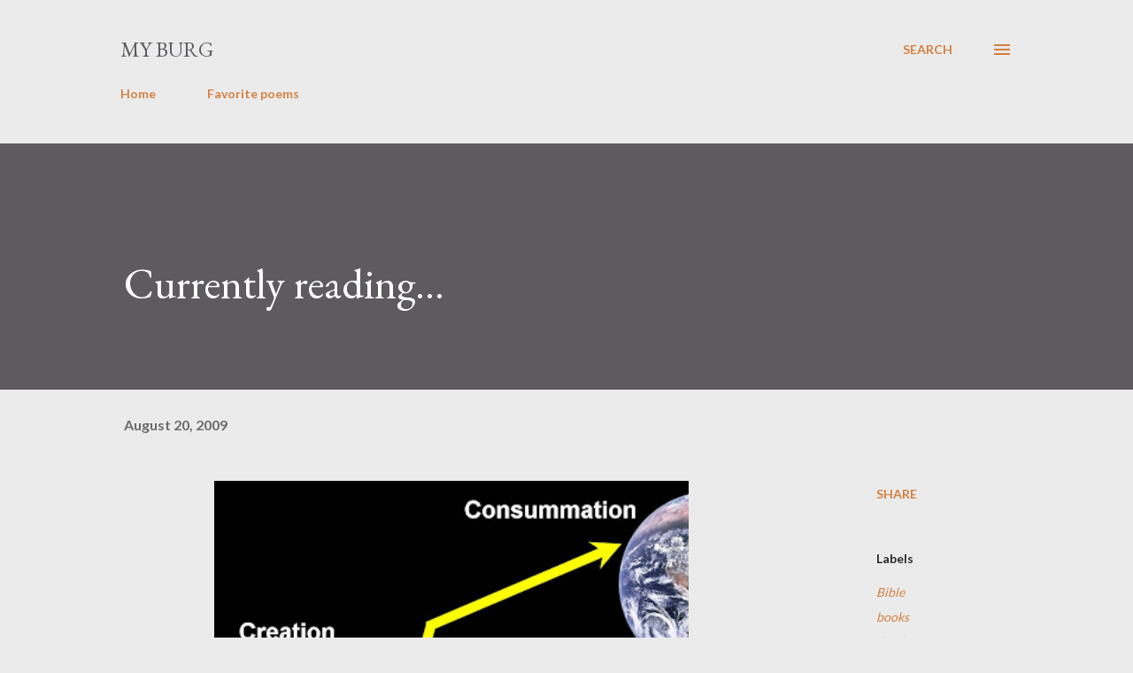

--- FILE ---
content_type: text/html; charset=UTF-8
request_url: https://www.myburg.org/2009/08/currently-reading.html
body_size: 30109
content:
<!DOCTYPE html>
<html dir='ltr' lang='en'>
<head>
<meta content='width=device-width, initial-scale=1' name='viewport'/>
<title>Currently reading...</title>
<meta content='text/html; charset=UTF-8' http-equiv='Content-Type'/>
<!-- Chrome, Firefox OS and Opera -->
<meta content='#ebebeb' name='theme-color'/>
<!-- Windows Phone -->
<meta content='#ebebeb' name='msapplication-navbutton-color'/>
<meta content='blogger' name='generator'/>
<link href='https://www.myburg.org/favicon.ico' rel='icon' type='image/x-icon'/>
<link href='https://www.myburg.org/2009/08/currently-reading.html' rel='canonical'/>
<link rel="alternate" type="application/atom+xml" title="my burg - Atom" href="https://www.myburg.org/feeds/posts/default" />
<link rel="alternate" type="application/rss+xml" title="my burg - RSS" href="https://www.myburg.org/feeds/posts/default?alt=rss" />
<link rel="service.post" type="application/atom+xml" title="my burg - Atom" href="https://www.blogger.com/feeds/5448098771845236542/posts/default" />

<link rel="alternate" type="application/atom+xml" title="my burg - Atom" href="https://www.myburg.org/feeds/6115357674223895017/comments/default" />
<!--Can't find substitution for tag [blog.ieCssRetrofitLinks]-->
<link href='https://blogger.googleusercontent.com/img/b/R29vZ2xl/AVvXsEgv9z4l3vGBRuEPdAPaPJuY3HBCqubWvNWbD7UDS4VT_nwVcgO8tVb6jXx-s4lf96LTODSmn_h5dTruxOiWTTOM7Jg3iwcMuJjrl76PjBgguRX4KMcqEMkzRh1hptzODwpe4i3nawyXGWZI/s400/creation_consummation.jpg' rel='image_src'/>
<meta content='https://www.myburg.org/2009/08/currently-reading.html' property='og:url'/>
<meta content='Currently reading...' property='og:title'/>
<meta content='The book of Genesis. According to Plan: The Unfolding Revelation of God in the Bible , by Graeme Goldsworthy (IVP) The Message of the Old Te...' property='og:description'/>
<meta content='https://blogger.googleusercontent.com/img/b/R29vZ2xl/AVvXsEgv9z4l3vGBRuEPdAPaPJuY3HBCqubWvNWbD7UDS4VT_nwVcgO8tVb6jXx-s4lf96LTODSmn_h5dTruxOiWTTOM7Jg3iwcMuJjrl76PjBgguRX4KMcqEMkzRh1hptzODwpe4i3nawyXGWZI/w1200-h630-p-k-no-nu/creation_consummation.jpg' property='og:image'/>
<style type='text/css'>@font-face{font-family:'EB Garamond';font-style:italic;font-weight:600;font-display:swap;src:url(//fonts.gstatic.com/s/ebgaramond/v32/SlGFmQSNjdsmc35JDF1K5GRwUjcdlttVFm-rI7diR79wU6i1hGFJRvzr2Q.woff2)format('woff2');unicode-range:U+0460-052F,U+1C80-1C8A,U+20B4,U+2DE0-2DFF,U+A640-A69F,U+FE2E-FE2F;}@font-face{font-family:'EB Garamond';font-style:italic;font-weight:600;font-display:swap;src:url(//fonts.gstatic.com/s/ebgaramond/v32/SlGFmQSNjdsmc35JDF1K5GRwUjcdlttVFm-rI7diR795U6i1hGFJRvzr2Q.woff2)format('woff2');unicode-range:U+0301,U+0400-045F,U+0490-0491,U+04B0-04B1,U+2116;}@font-face{font-family:'EB Garamond';font-style:italic;font-weight:600;font-display:swap;src:url(//fonts.gstatic.com/s/ebgaramond/v32/SlGFmQSNjdsmc35JDF1K5GRwUjcdlttVFm-rI7diR79xU6i1hGFJRvzr2Q.woff2)format('woff2');unicode-range:U+1F00-1FFF;}@font-face{font-family:'EB Garamond';font-style:italic;font-weight:600;font-display:swap;src:url(//fonts.gstatic.com/s/ebgaramond/v32/SlGFmQSNjdsmc35JDF1K5GRwUjcdlttVFm-rI7diR79-U6i1hGFJRvzr2Q.woff2)format('woff2');unicode-range:U+0370-0377,U+037A-037F,U+0384-038A,U+038C,U+038E-03A1,U+03A3-03FF;}@font-face{font-family:'EB Garamond';font-style:italic;font-weight:600;font-display:swap;src:url(//fonts.gstatic.com/s/ebgaramond/v32/SlGFmQSNjdsmc35JDF1K5GRwUjcdlttVFm-rI7diR79yU6i1hGFJRvzr2Q.woff2)format('woff2');unicode-range:U+0102-0103,U+0110-0111,U+0128-0129,U+0168-0169,U+01A0-01A1,U+01AF-01B0,U+0300-0301,U+0303-0304,U+0308-0309,U+0323,U+0329,U+1EA0-1EF9,U+20AB;}@font-face{font-family:'EB Garamond';font-style:italic;font-weight:600;font-display:swap;src:url(//fonts.gstatic.com/s/ebgaramond/v32/SlGFmQSNjdsmc35JDF1K5GRwUjcdlttVFm-rI7diR79zU6i1hGFJRvzr2Q.woff2)format('woff2');unicode-range:U+0100-02BA,U+02BD-02C5,U+02C7-02CC,U+02CE-02D7,U+02DD-02FF,U+0304,U+0308,U+0329,U+1D00-1DBF,U+1E00-1E9F,U+1EF2-1EFF,U+2020,U+20A0-20AB,U+20AD-20C0,U+2113,U+2C60-2C7F,U+A720-A7FF;}@font-face{font-family:'EB Garamond';font-style:italic;font-weight:600;font-display:swap;src:url(//fonts.gstatic.com/s/ebgaramond/v32/SlGFmQSNjdsmc35JDF1K5GRwUjcdlttVFm-rI7diR799U6i1hGFJRvw.woff2)format('woff2');unicode-range:U+0000-00FF,U+0131,U+0152-0153,U+02BB-02BC,U+02C6,U+02DA,U+02DC,U+0304,U+0308,U+0329,U+2000-206F,U+20AC,U+2122,U+2191,U+2193,U+2212,U+2215,U+FEFF,U+FFFD;}@font-face{font-family:'EB Garamond';font-style:normal;font-weight:400;font-display:swap;src:url(//fonts.gstatic.com/s/ebgaramond/v32/SlGDmQSNjdsmc35JDF1K5E55YMjF_7DPuGi-6_RkCY9_WamXgHlIbvw.woff2)format('woff2');unicode-range:U+0460-052F,U+1C80-1C8A,U+20B4,U+2DE0-2DFF,U+A640-A69F,U+FE2E-FE2F;}@font-face{font-family:'EB Garamond';font-style:normal;font-weight:400;font-display:swap;src:url(//fonts.gstatic.com/s/ebgaramond/v32/SlGDmQSNjdsmc35JDF1K5E55YMjF_7DPuGi-6_RkAI9_WamXgHlIbvw.woff2)format('woff2');unicode-range:U+0301,U+0400-045F,U+0490-0491,U+04B0-04B1,U+2116;}@font-face{font-family:'EB Garamond';font-style:normal;font-weight:400;font-display:swap;src:url(//fonts.gstatic.com/s/ebgaramond/v32/SlGDmQSNjdsmc35JDF1K5E55YMjF_7DPuGi-6_RkCI9_WamXgHlIbvw.woff2)format('woff2');unicode-range:U+1F00-1FFF;}@font-face{font-family:'EB Garamond';font-style:normal;font-weight:400;font-display:swap;src:url(//fonts.gstatic.com/s/ebgaramond/v32/SlGDmQSNjdsmc35JDF1K5E55YMjF_7DPuGi-6_RkB49_WamXgHlIbvw.woff2)format('woff2');unicode-range:U+0370-0377,U+037A-037F,U+0384-038A,U+038C,U+038E-03A1,U+03A3-03FF;}@font-face{font-family:'EB Garamond';font-style:normal;font-weight:400;font-display:swap;src:url(//fonts.gstatic.com/s/ebgaramond/v32/SlGDmQSNjdsmc35JDF1K5E55YMjF_7DPuGi-6_RkC49_WamXgHlIbvw.woff2)format('woff2');unicode-range:U+0102-0103,U+0110-0111,U+0128-0129,U+0168-0169,U+01A0-01A1,U+01AF-01B0,U+0300-0301,U+0303-0304,U+0308-0309,U+0323,U+0329,U+1EA0-1EF9,U+20AB;}@font-face{font-family:'EB Garamond';font-style:normal;font-weight:400;font-display:swap;src:url(//fonts.gstatic.com/s/ebgaramond/v32/SlGDmQSNjdsmc35JDF1K5E55YMjF_7DPuGi-6_RkCo9_WamXgHlIbvw.woff2)format('woff2');unicode-range:U+0100-02BA,U+02BD-02C5,U+02C7-02CC,U+02CE-02D7,U+02DD-02FF,U+0304,U+0308,U+0329,U+1D00-1DBF,U+1E00-1E9F,U+1EF2-1EFF,U+2020,U+20A0-20AB,U+20AD-20C0,U+2113,U+2C60-2C7F,U+A720-A7FF;}@font-face{font-family:'EB Garamond';font-style:normal;font-weight:400;font-display:swap;src:url(//fonts.gstatic.com/s/ebgaramond/v32/SlGDmQSNjdsmc35JDF1K5E55YMjF_7DPuGi-6_RkBI9_WamXgHlI.woff2)format('woff2');unicode-range:U+0000-00FF,U+0131,U+0152-0153,U+02BB-02BC,U+02C6,U+02DA,U+02DC,U+0304,U+0308,U+0329,U+2000-206F,U+20AC,U+2122,U+2191,U+2193,U+2212,U+2215,U+FEFF,U+FFFD;}@font-face{font-family:'Lato';font-style:normal;font-weight:400;font-display:swap;src:url(//fonts.gstatic.com/s/lato/v25/S6uyw4BMUTPHjxAwXiWtFCfQ7A.woff2)format('woff2');unicode-range:U+0100-02BA,U+02BD-02C5,U+02C7-02CC,U+02CE-02D7,U+02DD-02FF,U+0304,U+0308,U+0329,U+1D00-1DBF,U+1E00-1E9F,U+1EF2-1EFF,U+2020,U+20A0-20AB,U+20AD-20C0,U+2113,U+2C60-2C7F,U+A720-A7FF;}@font-face{font-family:'Lato';font-style:normal;font-weight:400;font-display:swap;src:url(//fonts.gstatic.com/s/lato/v25/S6uyw4BMUTPHjx4wXiWtFCc.woff2)format('woff2');unicode-range:U+0000-00FF,U+0131,U+0152-0153,U+02BB-02BC,U+02C6,U+02DA,U+02DC,U+0304,U+0308,U+0329,U+2000-206F,U+20AC,U+2122,U+2191,U+2193,U+2212,U+2215,U+FEFF,U+FFFD;}@font-face{font-family:'Lato';font-style:normal;font-weight:700;font-display:swap;src:url(//fonts.gstatic.com/s/lato/v25/S6u9w4BMUTPHh6UVSwaPGQ3q5d0N7w.woff2)format('woff2');unicode-range:U+0100-02BA,U+02BD-02C5,U+02C7-02CC,U+02CE-02D7,U+02DD-02FF,U+0304,U+0308,U+0329,U+1D00-1DBF,U+1E00-1E9F,U+1EF2-1EFF,U+2020,U+20A0-20AB,U+20AD-20C0,U+2113,U+2C60-2C7F,U+A720-A7FF;}@font-face{font-family:'Lato';font-style:normal;font-weight:700;font-display:swap;src:url(//fonts.gstatic.com/s/lato/v25/S6u9w4BMUTPHh6UVSwiPGQ3q5d0.woff2)format('woff2');unicode-range:U+0000-00FF,U+0131,U+0152-0153,U+02BB-02BC,U+02C6,U+02DA,U+02DC,U+0304,U+0308,U+0329,U+2000-206F,U+20AC,U+2122,U+2191,U+2193,U+2212,U+2215,U+FEFF,U+FFFD;}@font-face{font-family:'Open Sans';font-style:normal;font-weight:600;font-stretch:100%;font-display:swap;src:url(//fonts.gstatic.com/s/opensans/v44/memSYaGs126MiZpBA-UvWbX2vVnXBbObj2OVZyOOSr4dVJWUgsgH1x4taVIUwaEQbjB_mQ.woff2)format('woff2');unicode-range:U+0460-052F,U+1C80-1C8A,U+20B4,U+2DE0-2DFF,U+A640-A69F,U+FE2E-FE2F;}@font-face{font-family:'Open Sans';font-style:normal;font-weight:600;font-stretch:100%;font-display:swap;src:url(//fonts.gstatic.com/s/opensans/v44/memSYaGs126MiZpBA-UvWbX2vVnXBbObj2OVZyOOSr4dVJWUgsgH1x4kaVIUwaEQbjB_mQ.woff2)format('woff2');unicode-range:U+0301,U+0400-045F,U+0490-0491,U+04B0-04B1,U+2116;}@font-face{font-family:'Open Sans';font-style:normal;font-weight:600;font-stretch:100%;font-display:swap;src:url(//fonts.gstatic.com/s/opensans/v44/memSYaGs126MiZpBA-UvWbX2vVnXBbObj2OVZyOOSr4dVJWUgsgH1x4saVIUwaEQbjB_mQ.woff2)format('woff2');unicode-range:U+1F00-1FFF;}@font-face{font-family:'Open Sans';font-style:normal;font-weight:600;font-stretch:100%;font-display:swap;src:url(//fonts.gstatic.com/s/opensans/v44/memSYaGs126MiZpBA-UvWbX2vVnXBbObj2OVZyOOSr4dVJWUgsgH1x4jaVIUwaEQbjB_mQ.woff2)format('woff2');unicode-range:U+0370-0377,U+037A-037F,U+0384-038A,U+038C,U+038E-03A1,U+03A3-03FF;}@font-face{font-family:'Open Sans';font-style:normal;font-weight:600;font-stretch:100%;font-display:swap;src:url(//fonts.gstatic.com/s/opensans/v44/memSYaGs126MiZpBA-UvWbX2vVnXBbObj2OVZyOOSr4dVJWUgsgH1x4iaVIUwaEQbjB_mQ.woff2)format('woff2');unicode-range:U+0307-0308,U+0590-05FF,U+200C-2010,U+20AA,U+25CC,U+FB1D-FB4F;}@font-face{font-family:'Open Sans';font-style:normal;font-weight:600;font-stretch:100%;font-display:swap;src:url(//fonts.gstatic.com/s/opensans/v44/memSYaGs126MiZpBA-UvWbX2vVnXBbObj2OVZyOOSr4dVJWUgsgH1x5caVIUwaEQbjB_mQ.woff2)format('woff2');unicode-range:U+0302-0303,U+0305,U+0307-0308,U+0310,U+0312,U+0315,U+031A,U+0326-0327,U+032C,U+032F-0330,U+0332-0333,U+0338,U+033A,U+0346,U+034D,U+0391-03A1,U+03A3-03A9,U+03B1-03C9,U+03D1,U+03D5-03D6,U+03F0-03F1,U+03F4-03F5,U+2016-2017,U+2034-2038,U+203C,U+2040,U+2043,U+2047,U+2050,U+2057,U+205F,U+2070-2071,U+2074-208E,U+2090-209C,U+20D0-20DC,U+20E1,U+20E5-20EF,U+2100-2112,U+2114-2115,U+2117-2121,U+2123-214F,U+2190,U+2192,U+2194-21AE,U+21B0-21E5,U+21F1-21F2,U+21F4-2211,U+2213-2214,U+2216-22FF,U+2308-230B,U+2310,U+2319,U+231C-2321,U+2336-237A,U+237C,U+2395,U+239B-23B7,U+23D0,U+23DC-23E1,U+2474-2475,U+25AF,U+25B3,U+25B7,U+25BD,U+25C1,U+25CA,U+25CC,U+25FB,U+266D-266F,U+27C0-27FF,U+2900-2AFF,U+2B0E-2B11,U+2B30-2B4C,U+2BFE,U+3030,U+FF5B,U+FF5D,U+1D400-1D7FF,U+1EE00-1EEFF;}@font-face{font-family:'Open Sans';font-style:normal;font-weight:600;font-stretch:100%;font-display:swap;src:url(//fonts.gstatic.com/s/opensans/v44/memSYaGs126MiZpBA-UvWbX2vVnXBbObj2OVZyOOSr4dVJWUgsgH1x5OaVIUwaEQbjB_mQ.woff2)format('woff2');unicode-range:U+0001-000C,U+000E-001F,U+007F-009F,U+20DD-20E0,U+20E2-20E4,U+2150-218F,U+2190,U+2192,U+2194-2199,U+21AF,U+21E6-21F0,U+21F3,U+2218-2219,U+2299,U+22C4-22C6,U+2300-243F,U+2440-244A,U+2460-24FF,U+25A0-27BF,U+2800-28FF,U+2921-2922,U+2981,U+29BF,U+29EB,U+2B00-2BFF,U+4DC0-4DFF,U+FFF9-FFFB,U+10140-1018E,U+10190-1019C,U+101A0,U+101D0-101FD,U+102E0-102FB,U+10E60-10E7E,U+1D2C0-1D2D3,U+1D2E0-1D37F,U+1F000-1F0FF,U+1F100-1F1AD,U+1F1E6-1F1FF,U+1F30D-1F30F,U+1F315,U+1F31C,U+1F31E,U+1F320-1F32C,U+1F336,U+1F378,U+1F37D,U+1F382,U+1F393-1F39F,U+1F3A7-1F3A8,U+1F3AC-1F3AF,U+1F3C2,U+1F3C4-1F3C6,U+1F3CA-1F3CE,U+1F3D4-1F3E0,U+1F3ED,U+1F3F1-1F3F3,U+1F3F5-1F3F7,U+1F408,U+1F415,U+1F41F,U+1F426,U+1F43F,U+1F441-1F442,U+1F444,U+1F446-1F449,U+1F44C-1F44E,U+1F453,U+1F46A,U+1F47D,U+1F4A3,U+1F4B0,U+1F4B3,U+1F4B9,U+1F4BB,U+1F4BF,U+1F4C8-1F4CB,U+1F4D6,U+1F4DA,U+1F4DF,U+1F4E3-1F4E6,U+1F4EA-1F4ED,U+1F4F7,U+1F4F9-1F4FB,U+1F4FD-1F4FE,U+1F503,U+1F507-1F50B,U+1F50D,U+1F512-1F513,U+1F53E-1F54A,U+1F54F-1F5FA,U+1F610,U+1F650-1F67F,U+1F687,U+1F68D,U+1F691,U+1F694,U+1F698,U+1F6AD,U+1F6B2,U+1F6B9-1F6BA,U+1F6BC,U+1F6C6-1F6CF,U+1F6D3-1F6D7,U+1F6E0-1F6EA,U+1F6F0-1F6F3,U+1F6F7-1F6FC,U+1F700-1F7FF,U+1F800-1F80B,U+1F810-1F847,U+1F850-1F859,U+1F860-1F887,U+1F890-1F8AD,U+1F8B0-1F8BB,U+1F8C0-1F8C1,U+1F900-1F90B,U+1F93B,U+1F946,U+1F984,U+1F996,U+1F9E9,U+1FA00-1FA6F,U+1FA70-1FA7C,U+1FA80-1FA89,U+1FA8F-1FAC6,U+1FACE-1FADC,U+1FADF-1FAE9,U+1FAF0-1FAF8,U+1FB00-1FBFF;}@font-face{font-family:'Open Sans';font-style:normal;font-weight:600;font-stretch:100%;font-display:swap;src:url(//fonts.gstatic.com/s/opensans/v44/memSYaGs126MiZpBA-UvWbX2vVnXBbObj2OVZyOOSr4dVJWUgsgH1x4vaVIUwaEQbjB_mQ.woff2)format('woff2');unicode-range:U+0102-0103,U+0110-0111,U+0128-0129,U+0168-0169,U+01A0-01A1,U+01AF-01B0,U+0300-0301,U+0303-0304,U+0308-0309,U+0323,U+0329,U+1EA0-1EF9,U+20AB;}@font-face{font-family:'Open Sans';font-style:normal;font-weight:600;font-stretch:100%;font-display:swap;src:url(//fonts.gstatic.com/s/opensans/v44/memSYaGs126MiZpBA-UvWbX2vVnXBbObj2OVZyOOSr4dVJWUgsgH1x4uaVIUwaEQbjB_mQ.woff2)format('woff2');unicode-range:U+0100-02BA,U+02BD-02C5,U+02C7-02CC,U+02CE-02D7,U+02DD-02FF,U+0304,U+0308,U+0329,U+1D00-1DBF,U+1E00-1E9F,U+1EF2-1EFF,U+2020,U+20A0-20AB,U+20AD-20C0,U+2113,U+2C60-2C7F,U+A720-A7FF;}@font-face{font-family:'Open Sans';font-style:normal;font-weight:600;font-stretch:100%;font-display:swap;src:url(//fonts.gstatic.com/s/opensans/v44/memSYaGs126MiZpBA-UvWbX2vVnXBbObj2OVZyOOSr4dVJWUgsgH1x4gaVIUwaEQbjA.woff2)format('woff2');unicode-range:U+0000-00FF,U+0131,U+0152-0153,U+02BB-02BC,U+02C6,U+02DA,U+02DC,U+0304,U+0308,U+0329,U+2000-206F,U+20AC,U+2122,U+2191,U+2193,U+2212,U+2215,U+FEFF,U+FFFD;}</style>
<style id='page-skin-1' type='text/css'><!--
/*! normalize.css v3.0.1 | MIT License | git.io/normalize */html{font-family:sans-serif;-ms-text-size-adjust:100%;-webkit-text-size-adjust:100%}body{margin:0}article,aside,details,figcaption,figure,footer,header,hgroup,main,nav,section,summary{display:block}audio,canvas,progress,video{display:inline-block;vertical-align:baseline}audio:not([controls]){display:none;height:0}[hidden],template{display:none}a{background:transparent}a:active,a:hover{outline:0}abbr[title]{border-bottom:1px dotted}b,strong{font-weight:bold}dfn{font-style:italic}h1{font-size:2em;margin:.67em 0}mark{background:#ff0;color:#000}small{font-size:80%}sub,sup{font-size:75%;line-height:0;position:relative;vertical-align:baseline}sup{top:-0.5em}sub{bottom:-0.25em}img{border:0}svg:not(:root){overflow:hidden}figure{margin:1em 40px}hr{-moz-box-sizing:content-box;box-sizing:content-box;height:0}pre{overflow:auto}code,kbd,pre,samp{font-family:monospace,monospace;font-size:1em}button,input,optgroup,select,textarea{color:inherit;font:inherit;margin:0}button{overflow:visible}button,select{text-transform:none}button,html input[type="button"],input[type="reset"],input[type="submit"]{-webkit-appearance:button;cursor:pointer}button[disabled],html input[disabled]{cursor:default}button::-moz-focus-inner,input::-moz-focus-inner{border:0;padding:0}input{line-height:normal}input[type="checkbox"],input[type="radio"]{box-sizing:border-box;padding:0}input[type="number"]::-webkit-inner-spin-button,input[type="number"]::-webkit-outer-spin-button{height:auto}input[type="search"]{-webkit-appearance:textfield;-moz-box-sizing:content-box;-webkit-box-sizing:content-box;box-sizing:content-box}input[type="search"]::-webkit-search-cancel-button,input[type="search"]::-webkit-search-decoration{-webkit-appearance:none}fieldset{border:1px solid #c0c0c0;margin:0 2px;padding:.35em .625em .75em}legend{border:0;padding:0}textarea{overflow:auto}optgroup{font-weight:bold}table{border-collapse:collapse;border-spacing:0}td,th{padding:0}
body{
overflow-wrap:break-word;
word-break:break-word;
word-wrap:break-word
}
.hidden{
display:none
}
.invisible{
visibility:hidden
}
.container::after,.float-container::after{
clear:both;
content:"";
display:table
}
.clearboth{
clear:both
}
#comments .comment .comment-actions,.subscribe-popup .FollowByEmail .follow-by-email-submit,.widget.Profile .profile-link{
background:0 0;
border:0;
box-shadow:none;
color:#d57f3e;
cursor:pointer;
font-size:14px;
font-weight:700;
outline:0;
text-decoration:none;
text-transform:uppercase;
width:auto
}
.dim-overlay{
background-color:rgba(0,0,0,.54);
height:100vh;
left:0;
position:fixed;
top:0;
width:100%
}
#sharing-dim-overlay{
background-color:transparent
}
input::-ms-clear{
display:none
}
.blogger-logo,.svg-icon-24.blogger-logo{
fill:#ff9800;
opacity:1
}
.loading-spinner-large{
-webkit-animation:mspin-rotate 1.568s infinite linear;
animation:mspin-rotate 1.568s infinite linear;
height:48px;
overflow:hidden;
position:absolute;
width:48px;
z-index:200
}
.loading-spinner-large>div{
-webkit-animation:mspin-revrot 5332ms infinite steps(4);
animation:mspin-revrot 5332ms infinite steps(4)
}
.loading-spinner-large>div>div{
-webkit-animation:mspin-singlecolor-large-film 1333ms infinite steps(81);
animation:mspin-singlecolor-large-film 1333ms infinite steps(81);
background-size:100%;
height:48px;
width:3888px
}
.mspin-black-large>div>div,.mspin-grey_54-large>div>div{
background-image:url(https://www.blogblog.com/indie/mspin_black_large.svg)
}
.mspin-white-large>div>div{
background-image:url(https://www.blogblog.com/indie/mspin_white_large.svg)
}
.mspin-grey_54-large{
opacity:.54
}
@-webkit-keyframes mspin-singlecolor-large-film{
from{
-webkit-transform:translateX(0);
transform:translateX(0)
}
to{
-webkit-transform:translateX(-3888px);
transform:translateX(-3888px)
}
}
@keyframes mspin-singlecolor-large-film{
from{
-webkit-transform:translateX(0);
transform:translateX(0)
}
to{
-webkit-transform:translateX(-3888px);
transform:translateX(-3888px)
}
}
@-webkit-keyframes mspin-rotate{
from{
-webkit-transform:rotate(0);
transform:rotate(0)
}
to{
-webkit-transform:rotate(360deg);
transform:rotate(360deg)
}
}
@keyframes mspin-rotate{
from{
-webkit-transform:rotate(0);
transform:rotate(0)
}
to{
-webkit-transform:rotate(360deg);
transform:rotate(360deg)
}
}
@-webkit-keyframes mspin-revrot{
from{
-webkit-transform:rotate(0);
transform:rotate(0)
}
to{
-webkit-transform:rotate(-360deg);
transform:rotate(-360deg)
}
}
@keyframes mspin-revrot{
from{
-webkit-transform:rotate(0);
transform:rotate(0)
}
to{
-webkit-transform:rotate(-360deg);
transform:rotate(-360deg)
}
}
.skip-navigation{
background-color:#fff;
box-sizing:border-box;
color:#000;
display:block;
height:0;
left:0;
line-height:50px;
overflow:hidden;
padding-top:0;
position:fixed;
text-align:center;
top:0;
-webkit-transition:box-shadow .3s,height .3s,padding-top .3s;
transition:box-shadow .3s,height .3s,padding-top .3s;
width:100%;
z-index:900
}
.skip-navigation:focus{
box-shadow:0 4px 5px 0 rgba(0,0,0,.14),0 1px 10px 0 rgba(0,0,0,.12),0 2px 4px -1px rgba(0,0,0,.2);
height:50px
}
#main{
outline:0
}
.main-heading{
position:absolute;
clip:rect(1px,1px,1px,1px);
padding:0;
border:0;
height:1px;
width:1px;
overflow:hidden
}
.Attribution{
margin-top:1em;
text-align:center
}
.Attribution .blogger img,.Attribution .blogger svg{
vertical-align:bottom
}
.Attribution .blogger img{
margin-right:.5em
}
.Attribution div{
line-height:24px;
margin-top:.5em
}
.Attribution .copyright,.Attribution .image-attribution{
font-size:.7em;
margin-top:1.5em
}
.BLOG_mobile_video_class{
display:none
}
.bg-photo{
background-attachment:scroll!important
}
body .CSS_LIGHTBOX{
z-index:900
}
.extendable .show-less,.extendable .show-more{
border-color:#d57f3e;
color:#d57f3e;
margin-top:8px
}
.extendable .show-less.hidden,.extendable .show-more.hidden{
display:none
}
.inline-ad{
display:none;
max-width:100%;
overflow:hidden
}
.adsbygoogle{
display:block
}
#cookieChoiceInfo{
bottom:0;
top:auto
}
iframe.b-hbp-video{
border:0
}
.post-body img{
max-width:100%
}
.post-body iframe{
max-width:100%
}
.post-body a[imageanchor="1"]{
display:inline-block
}
.byline{
margin-right:1em
}
.byline:last-child{
margin-right:0
}
.link-copied-dialog{
max-width:520px;
outline:0
}
.link-copied-dialog .modal-dialog-buttons{
margin-top:8px
}
.link-copied-dialog .goog-buttonset-default{
background:0 0;
border:0
}
.link-copied-dialog .goog-buttonset-default:focus{
outline:0
}
.paging-control-container{
margin-bottom:16px
}
.paging-control-container .paging-control{
display:inline-block
}
.paging-control-container .comment-range-text::after,.paging-control-container .paging-control{
color:#d57f3e
}
.paging-control-container .comment-range-text,.paging-control-container .paging-control{
margin-right:8px
}
.paging-control-container .comment-range-text::after,.paging-control-container .paging-control::after{
content:"\b7";
cursor:default;
padding-left:8px;
pointer-events:none
}
.paging-control-container .comment-range-text:last-child::after,.paging-control-container .paging-control:last-child::after{
content:none
}
.byline.reactions iframe{
height:20px
}
.b-notification{
color:#000;
background-color:#fff;
border-bottom:solid 1px #000;
box-sizing:border-box;
padding:16px 32px;
text-align:center
}
.b-notification.visible{
-webkit-transition:margin-top .3s cubic-bezier(.4,0,.2,1);
transition:margin-top .3s cubic-bezier(.4,0,.2,1)
}
.b-notification.invisible{
position:absolute
}
.b-notification-close{
position:absolute;
right:8px;
top:8px
}
.no-posts-message{
line-height:40px;
text-align:center
}
@media screen and (max-width:968px){
body.item-view .post-body a[imageanchor="1"][style*="float: left;"],body.item-view .post-body a[imageanchor="1"][style*="float: right;"]{
float:none!important;
clear:none!important
}
body.item-view .post-body a[imageanchor="1"] img{
display:block;
height:auto;
margin:0 auto
}
body.item-view .post-body>.separator:first-child>a[imageanchor="1"]:first-child{
margin-top:20px
}
.post-body a[imageanchor]{
display:block
}
body.item-view .post-body a[imageanchor="1"]{
margin-left:0!important;
margin-right:0!important
}
body.item-view .post-body a[imageanchor="1"]+a[imageanchor="1"]{
margin-top:16px
}
}
.item-control{
display:none
}
#comments{
border-top:1px dashed rgba(0,0,0,.54);
margin-top:20px;
padding:20px
}
#comments .comment-thread ol{
margin:0;
padding-left:0;
padding-left:0
}
#comments .comment .comment-replybox-single,#comments .comment-thread .comment-replies{
margin-left:60px
}
#comments .comment-thread .thread-count{
display:none
}
#comments .comment{
list-style-type:none;
padding:0 0 30px;
position:relative
}
#comments .comment .comment{
padding-bottom:8px
}
.comment .avatar-image-container{
position:absolute
}
.comment .avatar-image-container img{
border-radius:50%
}
.avatar-image-container svg,.comment .avatar-image-container .avatar-icon{
border-radius:50%;
border:solid 1px #d57f3e;
box-sizing:border-box;
fill:#d57f3e;
height:35px;
margin:0;
padding:7px;
width:35px
}
.comment .comment-block{
margin-top:10px;
margin-left:60px;
padding-bottom:0
}
#comments .comment-author-header-wrapper{
margin-left:40px
}
#comments .comment .thread-expanded .comment-block{
padding-bottom:20px
}
#comments .comment .comment-header .user,#comments .comment .comment-header .user a{
color:#282828;
font-style:normal;
font-weight:700
}
#comments .comment .comment-actions{
bottom:0;
margin-bottom:15px;
position:absolute
}
#comments .comment .comment-actions>*{
margin-right:8px
}
#comments .comment .comment-header .datetime{
bottom:0;
color:rgba(0, 0, 0, 0.54);
display:inline-block;
font-size:13px;
font-style:italic;
margin-left:8px
}
#comments .comment .comment-footer .comment-timestamp a,#comments .comment .comment-header .datetime a{
color:rgba(0, 0, 0, 0.54)
}
#comments .comment .comment-content,.comment .comment-body{
margin-top:12px;
word-break:break-word
}
.comment-body{
margin-bottom:12px
}
#comments.embed[data-num-comments="0"]{
border:0;
margin-top:0;
padding-top:0
}
#comments.embed[data-num-comments="0"] #comment-post-message,#comments.embed[data-num-comments="0"] div.comment-form>p,#comments.embed[data-num-comments="0"] p.comment-footer{
display:none
}
#comment-editor-src{
display:none
}
.comments .comments-content .loadmore.loaded{
max-height:0;
opacity:0;
overflow:hidden
}
.extendable .remaining-items{
height:0;
overflow:hidden;
-webkit-transition:height .3s cubic-bezier(.4,0,.2,1);
transition:height .3s cubic-bezier(.4,0,.2,1)
}
.extendable .remaining-items.expanded{
height:auto
}
.svg-icon-24,.svg-icon-24-button{
cursor:pointer;
height:24px;
width:24px;
min-width:24px
}
.touch-icon{
margin:-12px;
padding:12px
}
.touch-icon:active,.touch-icon:focus{
background-color:rgba(153,153,153,.4);
border-radius:50%
}
svg:not(:root).touch-icon{
overflow:visible
}
html[dir=rtl] .rtl-reversible-icon{
-webkit-transform:scaleX(-1);
-ms-transform:scaleX(-1);
transform:scaleX(-1)
}
.svg-icon-24-button,.touch-icon-button{
background:0 0;
border:0;
margin:0;
outline:0;
padding:0
}
.touch-icon-button .touch-icon:active,.touch-icon-button .touch-icon:focus{
background-color:transparent
}
.touch-icon-button:active .touch-icon,.touch-icon-button:focus .touch-icon{
background-color:rgba(153,153,153,.4);
border-radius:50%
}
.Profile .default-avatar-wrapper .avatar-icon{
border-radius:50%;
border:solid 1px #000000;
box-sizing:border-box;
fill:#000000;
margin:0
}
.Profile .individual .default-avatar-wrapper .avatar-icon{
padding:25px
}
.Profile .individual .avatar-icon,.Profile .individual .profile-img{
height:120px;
width:120px
}
.Profile .team .default-avatar-wrapper .avatar-icon{
padding:8px
}
.Profile .team .avatar-icon,.Profile .team .default-avatar-wrapper,.Profile .team .profile-img{
height:40px;
width:40px
}
.snippet-container{
margin:0;
position:relative;
overflow:hidden
}
.snippet-fade{
bottom:0;
box-sizing:border-box;
position:absolute;
width:96px
}
.snippet-fade{
right:0
}
.snippet-fade:after{
content:"\2026"
}
.snippet-fade:after{
float:right
}
.post-bottom{
-webkit-box-align:center;
-webkit-align-items:center;
-ms-flex-align:center;
align-items:center;
display:-webkit-box;
display:-webkit-flex;
display:-ms-flexbox;
display:flex;
-webkit-flex-wrap:wrap;
-ms-flex-wrap:wrap;
flex-wrap:wrap
}
.post-footer{
-webkit-box-flex:1;
-webkit-flex:1 1 auto;
-ms-flex:1 1 auto;
flex:1 1 auto;
-webkit-flex-wrap:wrap;
-ms-flex-wrap:wrap;
flex-wrap:wrap;
-webkit-box-ordinal-group:2;
-webkit-order:1;
-ms-flex-order:1;
order:1
}
.post-footer>*{
-webkit-box-flex:0;
-webkit-flex:0 1 auto;
-ms-flex:0 1 auto;
flex:0 1 auto
}
.post-footer .byline:last-child{
margin-right:1em
}
.jump-link{
-webkit-box-flex:0;
-webkit-flex:0 0 auto;
-ms-flex:0 0 auto;
flex:0 0 auto;
-webkit-box-ordinal-group:3;
-webkit-order:2;
-ms-flex-order:2;
order:2
}
.centered-top-container.sticky{
left:0;
position:fixed;
right:0;
top:0;
width:auto;
z-index:8;
-webkit-transition-property:opacity,-webkit-transform;
transition-property:opacity,-webkit-transform;
transition-property:transform,opacity;
transition-property:transform,opacity,-webkit-transform;
-webkit-transition-duration:.2s;
transition-duration:.2s;
-webkit-transition-timing-function:cubic-bezier(.4,0,.2,1);
transition-timing-function:cubic-bezier(.4,0,.2,1)
}
.centered-top-placeholder{
display:none
}
.collapsed-header .centered-top-placeholder{
display:block
}
.centered-top-container .Header .replaced h1,.centered-top-placeholder .Header .replaced h1{
display:none
}
.centered-top-container.sticky .Header .replaced h1{
display:block
}
.centered-top-container.sticky .Header .header-widget{
background:0 0
}
.centered-top-container.sticky .Header .header-image-wrapper{
display:none
}
.centered-top-container img,.centered-top-placeholder img{
max-width:100%
}
.collapsible{
-webkit-transition:height .3s cubic-bezier(.4,0,.2,1);
transition:height .3s cubic-bezier(.4,0,.2,1)
}
.collapsible,.collapsible>summary{
display:block;
overflow:hidden
}
.collapsible>:not(summary){
display:none
}
.collapsible[open]>:not(summary){
display:block
}
.collapsible:focus,.collapsible>summary:focus{
outline:0
}
.collapsible>summary{
cursor:pointer;
display:block;
padding:0
}
.collapsible:focus>summary,.collapsible>summary:focus{
background-color:transparent
}
.collapsible>summary::-webkit-details-marker{
display:none
}
.collapsible-title{
-webkit-box-align:center;
-webkit-align-items:center;
-ms-flex-align:center;
align-items:center;
display:-webkit-box;
display:-webkit-flex;
display:-ms-flexbox;
display:flex
}
.collapsible-title .title{
-webkit-box-flex:1;
-webkit-flex:1 1 auto;
-ms-flex:1 1 auto;
flex:1 1 auto;
-webkit-box-ordinal-group:1;
-webkit-order:0;
-ms-flex-order:0;
order:0;
overflow:hidden;
text-overflow:ellipsis;
white-space:nowrap
}
.collapsible-title .chevron-down,.collapsible[open] .collapsible-title .chevron-up{
display:block
}
.collapsible-title .chevron-up,.collapsible[open] .collapsible-title .chevron-down{
display:none
}
.overflowable-container{
max-height:48px;
overflow:hidden;
position:relative
}
.overflow-button{
cursor:pointer
}
#overflowable-dim-overlay{
background:0 0
}
.overflow-popup{
box-shadow:0 2px 2px 0 rgba(0,0,0,.14),0 3px 1px -2px rgba(0,0,0,.2),0 1px 5px 0 rgba(0,0,0,.12);
background-color:#ebebeb;
left:0;
max-width:calc(100% - 32px);
position:absolute;
top:0;
visibility:hidden;
z-index:101
}
.overflow-popup ul{
list-style:none
}
.overflow-popup .tabs li,.overflow-popup li{
display:block;
height:auto
}
.overflow-popup .tabs li{
padding-left:0;
padding-right:0
}
.overflow-button.hidden,.overflow-popup .tabs li.hidden,.overflow-popup li.hidden{
display:none
}
.ripple{
position:relative
}
.ripple>*{
z-index:1
}
.splash-wrapper{
bottom:0;
left:0;
overflow:hidden;
pointer-events:none;
position:absolute;
right:0;
top:0;
z-index:0
}
.splash{
background:#ccc;
border-radius:100%;
display:block;
opacity:.6;
position:absolute;
-webkit-transform:scale(0);
-ms-transform:scale(0);
transform:scale(0)
}
.splash.animate{
-webkit-animation:ripple-effect .4s linear;
animation:ripple-effect .4s linear
}
@-webkit-keyframes ripple-effect{
100%{
opacity:0;
-webkit-transform:scale(2.5);
transform:scale(2.5)
}
}
@keyframes ripple-effect{
100%{
opacity:0;
-webkit-transform:scale(2.5);
transform:scale(2.5)
}
}
.search{
display:-webkit-box;
display:-webkit-flex;
display:-ms-flexbox;
display:flex;
line-height:24px;
width:24px
}
.search.focused{
width:100%
}
.search.focused .section{
width:100%
}
.search form{
z-index:101
}
.search h3{
display:none
}
.search form{
display:-webkit-box;
display:-webkit-flex;
display:-ms-flexbox;
display:flex;
-webkit-box-flex:1;
-webkit-flex:1 0 0;
-ms-flex:1 0 0px;
flex:1 0 0;
border-bottom:solid 1px transparent;
padding-bottom:8px
}
.search form>*{
display:none
}
.search.focused form>*{
display:block
}
.search .search-input label{
display:none
}
.centered-top-placeholder.cloned .search form{
z-index:30
}
.search.focused form{
border-color:#282828;
position:relative;
width:auto
}
.collapsed-header .centered-top-container .search.focused form{
border-bottom-color:transparent
}
.search-expand{
-webkit-box-flex:0;
-webkit-flex:0 0 auto;
-ms-flex:0 0 auto;
flex:0 0 auto
}
.search-expand-text{
display:none
}
.search-close{
display:inline;
vertical-align:middle
}
.search-input{
-webkit-box-flex:1;
-webkit-flex:1 0 1px;
-ms-flex:1 0 1px;
flex:1 0 1px
}
.search-input input{
background:0 0;
border:0;
box-sizing:border-box;
color:#282828;
display:inline-block;
outline:0;
width:calc(100% - 48px)
}
.search-input input.no-cursor{
color:transparent;
text-shadow:0 0 0 #282828
}
.collapsed-header .centered-top-container .search-action,.collapsed-header .centered-top-container .search-input input{
color:#282828
}
.collapsed-header .centered-top-container .search-input input.no-cursor{
color:transparent;
text-shadow:0 0 0 #282828
}
.collapsed-header .centered-top-container .search-input input.no-cursor:focus,.search-input input.no-cursor:focus{
outline:0
}
.search-focused>*{
visibility:hidden
}
.search-focused .search,.search-focused .search-icon{
visibility:visible
}
.search.focused .search-action{
display:block
}
.search.focused .search-action:disabled{
opacity:.3
}
.sidebar-container{
background-color:#f7f7f7;
max-width:320px;
overflow-y:auto;
-webkit-transition-property:-webkit-transform;
transition-property:-webkit-transform;
transition-property:transform;
transition-property:transform,-webkit-transform;
-webkit-transition-duration:.3s;
transition-duration:.3s;
-webkit-transition-timing-function:cubic-bezier(0,0,.2,1);
transition-timing-function:cubic-bezier(0,0,.2,1);
width:320px;
z-index:101;
-webkit-overflow-scrolling:touch
}
.sidebar-container .navigation{
line-height:0;
padding:16px
}
.sidebar-container .sidebar-back{
cursor:pointer
}
.sidebar-container .widget{
background:0 0;
margin:0 16px;
padding:16px 0
}
.sidebar-container .widget .title{
color:#000000;
margin:0
}
.sidebar-container .widget ul{
list-style:none;
margin:0;
padding:0
}
.sidebar-container .widget ul ul{
margin-left:1em
}
.sidebar-container .widget li{
font-size:16px;
line-height:normal
}
.sidebar-container .widget+.widget{
border-top:1px dashed #000000
}
.BlogArchive li{
margin:16px 0
}
.BlogArchive li:last-child{
margin-bottom:0
}
.Label li a{
display:inline-block
}
.BlogArchive .post-count,.Label .label-count{
float:right;
margin-left:.25em
}
.BlogArchive .post-count::before,.Label .label-count::before{
content:"("
}
.BlogArchive .post-count::after,.Label .label-count::after{
content:")"
}
.widget.Translate .skiptranslate>div{
display:block!important
}
.widget.Profile .profile-link{
display:-webkit-box;
display:-webkit-flex;
display:-ms-flexbox;
display:flex
}
.widget.Profile .team-member .default-avatar-wrapper,.widget.Profile .team-member .profile-img{
-webkit-box-flex:0;
-webkit-flex:0 0 auto;
-ms-flex:0 0 auto;
flex:0 0 auto;
margin-right:1em
}
.widget.Profile .individual .profile-link{
-webkit-box-orient:vertical;
-webkit-box-direction:normal;
-webkit-flex-direction:column;
-ms-flex-direction:column;
flex-direction:column
}
.widget.Profile .team .profile-link .profile-name{
-webkit-align-self:center;
-ms-flex-item-align:center;
align-self:center;
display:block;
-webkit-box-flex:1;
-webkit-flex:1 1 auto;
-ms-flex:1 1 auto;
flex:1 1 auto
}
.dim-overlay{
background-color:rgba(0,0,0,.54);
z-index:100
}
body.sidebar-visible{
overflow-y:hidden
}
@media screen and (max-width:1619px){
.sidebar-container{
bottom:0;
position:fixed;
top:0;
left:auto;
right:0
}
.sidebar-container.sidebar-invisible{
-webkit-transition-timing-function:cubic-bezier(.4,0,.6,1);
transition-timing-function:cubic-bezier(.4,0,.6,1);
-webkit-transform:translateX(320px);
-ms-transform:translateX(320px);
transform:translateX(320px)
}
}
.dialog{
box-shadow:0 2px 2px 0 rgba(0,0,0,.14),0 3px 1px -2px rgba(0,0,0,.2),0 1px 5px 0 rgba(0,0,0,.12);
background:#ebebeb;
box-sizing:border-box;
color:#282828;
padding:30px;
position:fixed;
text-align:center;
width:calc(100% - 24px);
z-index:101
}
.dialog input[type=email],.dialog input[type=text]{
background-color:transparent;
border:0;
border-bottom:solid 1px rgba(40,40,40,.12);
color:#282828;
display:block;
font-family:Lato, sans-serif;
font-size:16px;
line-height:24px;
margin:auto;
padding-bottom:7px;
outline:0;
text-align:center;
width:100%
}
.dialog input[type=email]::-webkit-input-placeholder,.dialog input[type=text]::-webkit-input-placeholder{
color:#282828
}
.dialog input[type=email]::-moz-placeholder,.dialog input[type=text]::-moz-placeholder{
color:#282828
}
.dialog input[type=email]:-ms-input-placeholder,.dialog input[type=text]:-ms-input-placeholder{
color:#282828
}
.dialog input[type=email]::-ms-input-placeholder,.dialog input[type=text]::-ms-input-placeholder{
color:#282828
}
.dialog input[type=email]::placeholder,.dialog input[type=text]::placeholder{
color:#282828
}
.dialog input[type=email]:focus,.dialog input[type=text]:focus{
border-bottom:solid 2px #d57f3e;
padding-bottom:6px
}
.dialog input.no-cursor{
color:transparent;
text-shadow:0 0 0 #282828
}
.dialog input.no-cursor:focus{
outline:0
}
.dialog input.no-cursor:focus{
outline:0
}
.dialog input[type=submit]{
font-family:Lato, sans-serif
}
.dialog .goog-buttonset-default{
color:#d57f3e
}
.subscribe-popup{
max-width:364px
}
.subscribe-popup h3{
color:#ffffff;
font-size:1.8em;
margin-top:0
}
.subscribe-popup .FollowByEmail h3{
display:none
}
.subscribe-popup .FollowByEmail .follow-by-email-submit{
color:#d57f3e;
display:inline-block;
margin:0 auto;
margin-top:24px;
width:auto;
white-space:normal
}
.subscribe-popup .FollowByEmail .follow-by-email-submit:disabled{
cursor:default;
opacity:.3
}
@media (max-width:800px){
.blog-name div.widget.Subscribe{
margin-bottom:16px
}
body.item-view .blog-name div.widget.Subscribe{
margin:8px auto 16px auto;
width:100%
}
}
body#layout .bg-photo,body#layout .bg-photo-overlay{
display:none
}
body#layout .page_body{
padding:0;
position:relative;
top:0
}
body#layout .page{
display:inline-block;
left:inherit;
position:relative;
vertical-align:top;
width:540px
}
body#layout .centered{
max-width:954px
}
body#layout .navigation{
display:none
}
body#layout .sidebar-container{
display:inline-block;
width:40%
}
body#layout .hamburger-menu,body#layout .search{
display:none
}
.widget.Sharing .sharing-button{
display:none
}
.widget.Sharing .sharing-buttons li{
padding:0
}
.widget.Sharing .sharing-buttons li span{
display:none
}
.post-share-buttons{
position:relative
}
.centered-bottom .share-buttons .svg-icon-24,.share-buttons .svg-icon-24{
fill:#d67f3f
}
.sharing-open.touch-icon-button:active .touch-icon,.sharing-open.touch-icon-button:focus .touch-icon{
background-color:transparent
}
.share-buttons{
background-color:#ececec;
border-radius:2px;
box-shadow:0 2px 2px 0 rgba(0,0,0,.14),0 3px 1px -2px rgba(0,0,0,.2),0 1px 5px 0 rgba(0,0,0,.12);
color:#d67f3f;
list-style:none;
margin:0;
padding:8px 0;
position:absolute;
top:-11px;
min-width:200px;
z-index:101
}
.share-buttons.hidden{
display:none
}
.sharing-button{
background:0 0;
border:0;
margin:0;
outline:0;
padding:0;
cursor:pointer
}
.share-buttons li{
margin:0;
height:48px
}
.share-buttons li:last-child{
margin-bottom:0
}
.share-buttons li .sharing-platform-button{
box-sizing:border-box;
cursor:pointer;
display:block;
height:100%;
margin-bottom:0;
padding:0 16px;
position:relative;
width:100%
}
.share-buttons li .sharing-platform-button:focus,.share-buttons li .sharing-platform-button:hover{
background-color:rgba(128,128,128,.1);
outline:0
}
.share-buttons li svg[class*=" sharing-"],.share-buttons li svg[class^=sharing-]{
position:absolute;
top:10px
}
.share-buttons li span.sharing-platform-button{
position:relative;
top:0
}
.share-buttons li .platform-sharing-text{
display:block;
font-size:16px;
line-height:48px;
white-space:nowrap
}
.share-buttons li .platform-sharing-text{
margin-left:56px
}
.flat-button{
cursor:pointer;
display:inline-block;
font-weight:700;
text-transform:uppercase;
border-radius:2px;
padding:8px;
margin:-8px
}
.flat-icon-button{
background:0 0;
border:0;
margin:0;
outline:0;
padding:0;
margin:-12px;
padding:12px;
cursor:pointer;
box-sizing:content-box;
display:inline-block;
line-height:0
}
.flat-icon-button,.flat-icon-button .splash-wrapper{
border-radius:50%
}
.flat-icon-button .splash.animate{
-webkit-animation-duration:.3s;
animation-duration:.3s
}
h1,h2,h3,h4,h5,h6{
margin:0
}
.post-body h1,.post-body h2,.post-body h3,.post-body h4,.post-body h5,.post-body h6{
margin:1em 0
}
.action-link,a{
color:#d57f3e;
cursor:pointer;
text-decoration:none
}
.action-link:visited,a:visited{
color:#d67f3f
}
.action-link:hover,a:hover{
color:#d67f3f
}
body{
background-color:#ebebeb;
color:#282828;
font:400 20px Lato, sans-serif;
margin:0 auto
}
.unused{
background:#ebebeb none repeat scroll top left
}
.dim-overlay{
z-index:100
}
.all-container{
min-height:100vh;
display:-webkit-box;
display:-webkit-flex;
display:-ms-flexbox;
display:flex;
-webkit-box-orient:vertical;
-webkit-box-direction:normal;
-webkit-flex-direction:column;
-ms-flex-direction:column;
flex-direction:column
}
body.sidebar-visible .all-container{
overflow-y:scroll
}
.page{
max-width:1280px;
width:100%
}
.Blog{
padding:0;
padding-left:136px
}
.main_content_container{
-webkit-box-flex:0;
-webkit-flex:0 0 auto;
-ms-flex:0 0 auto;
flex:0 0 auto;
margin:0 auto;
max-width:1600px;
width:100%
}
.centered-top-container{
-webkit-box-flex:0;
-webkit-flex:0 0 auto;
-ms-flex:0 0 auto;
flex:0 0 auto
}
.centered-top,.centered-top-placeholder{
box-sizing:border-box;
width:100%
}
.centered-top{
box-sizing:border-box;
margin:0 auto;
max-width:1280px;
padding:44px 136px 32px 136px;
width:100%
}
.centered-top h3{
color:rgba(0, 0, 0, 0.54);
font:700 14px Lato, sans-serif
}
.centered{
width:100%
}
.centered-top-firstline{
display:-webkit-box;
display:-webkit-flex;
display:-ms-flexbox;
display:flex;
position:relative;
width:100%
}
.main_header_elements{
display:-webkit-box;
display:-webkit-flex;
display:-ms-flexbox;
display:flex;
-webkit-box-flex:0;
-webkit-flex:0 1 auto;
-ms-flex:0 1 auto;
flex:0 1 auto;
-webkit-box-ordinal-group:2;
-webkit-order:1;
-ms-flex-order:1;
order:1;
overflow-x:hidden;
width:100%
}
html[dir=rtl] .main_header_elements{
-webkit-box-ordinal-group:3;
-webkit-order:2;
-ms-flex-order:2;
order:2
}
body.search-view .centered-top.search-focused .blog-name{
display:none
}
.widget.Header img{
max-width:100%
}
.blog-name{
-webkit-box-flex:1;
-webkit-flex:1 1 auto;
-ms-flex:1 1 auto;
flex:1 1 auto;
min-width:0;
-webkit-box-ordinal-group:2;
-webkit-order:1;
-ms-flex-order:1;
order:1;
-webkit-transition:opacity .2s cubic-bezier(.4,0,.2,1);
transition:opacity .2s cubic-bezier(.4,0,.2,1)
}
.subscribe-section-container{
-webkit-box-flex:0;
-webkit-flex:0 0 auto;
-ms-flex:0 0 auto;
flex:0 0 auto;
-webkit-box-ordinal-group:3;
-webkit-order:2;
-ms-flex-order:2;
order:2
}
.search{
-webkit-box-flex:0;
-webkit-flex:0 0 auto;
-ms-flex:0 0 auto;
flex:0 0 auto;
-webkit-box-ordinal-group:4;
-webkit-order:3;
-ms-flex-order:3;
order:3;
line-height:24px
}
.search svg{
margin-bottom:0px;
margin-top:0px;
padding-bottom:0;
padding-top:0
}
.search,.search.focused{
display:block;
width:auto
}
.search .section{
opacity:0;
position:absolute;
right:0;
top:0;
-webkit-transition:opacity .2s cubic-bezier(.4,0,.2,1);
transition:opacity .2s cubic-bezier(.4,0,.2,1)
}
.search-expand{
background:0 0;
border:0;
margin:0;
outline:0;
padding:0;
display:block
}
.search.focused .search-expand{
visibility:hidden
}
.hamburger-menu{
float:right;
height:24px
}
.search-expand,.subscribe-section-container{
margin-left:44px
}
.hamburger-section{
-webkit-box-flex:1;
-webkit-flex:1 0 auto;
-ms-flex:1 0 auto;
flex:1 0 auto;
margin-left:44px;
-webkit-box-ordinal-group:3;
-webkit-order:2;
-ms-flex-order:2;
order:2
}
html[dir=rtl] .hamburger-section{
-webkit-box-ordinal-group:2;
-webkit-order:1;
-ms-flex-order:1;
order:1
}
.search-expand-icon{
display:none
}
.search-expand-text{
display:block
}
.search-input{
width:100%
}
.search-focused .hamburger-section{
visibility:visible
}
.centered-top-secondline .PageList ul{
margin:0;
max-height:288px;
overflow-y:hidden
}
.centered-top-secondline .PageList li{
margin-right:30px
}
.centered-top-secondline .PageList li:first-child a{
padding-left:0
}
.centered-top-secondline .PageList .overflow-popup ul{
overflow-y:auto
}
.centered-top-secondline .PageList .overflow-popup li{
display:block
}
.centered-top-secondline .PageList .overflow-popup li.hidden{
display:none
}
.overflowable-contents li{
display:inline-block;
height:48px
}
.sticky .blog-name{
overflow:hidden
}
.sticky .blog-name .widget.Header h1{
overflow:hidden;
text-overflow:ellipsis;
white-space:nowrap
}
.sticky .blog-name .widget.Header p,.sticky .centered-top-secondline{
display:none
}
.centered-top-container,.centered-top-placeholder{
background:#ebebeb none repeat scroll top left
}
.centered-top .svg-icon-24{
fill:#d57f3e
}
.blog-name h1,.blog-name h1 a{
color:#5d5b60;
font:400 24px EB Garamond, serif;
line-height:24px;
text-transform:uppercase
}
.widget.Header .header-widget p{
font:400 14px EB Garamond, serif;
font-style:italic;
color:rgba(0, 0, 0, 0.54);
line-height:1.6;
max-width:676px
}
.centered-top .flat-button{
color:#d57f3e;
cursor:pointer;
font:700 14px Lato, sans-serif;
line-height:24px;
text-transform:uppercase;
-webkit-transition:opacity .2s cubic-bezier(.4,0,.2,1);
transition:opacity .2s cubic-bezier(.4,0,.2,1)
}
.subscribe-button{
background:0 0;
border:0;
margin:0;
outline:0;
padding:0;
display:block
}
html[dir=ltr] .search form{
margin-right:12px
}
.search.focused .section{
opacity:1;
margin-right:36px;
width:calc(100% - 36px)
}
.search input{
border:0;
color:rgba(0, 0, 0, 0.54);
font:700 16px Lato, sans-serif;
line-height:24px;
outline:0;
width:100%
}
.search form{
padding-bottom:0
}
.search input[type=submit]{
display:none
}
.search input::-webkit-input-placeholder{
text-transform:uppercase
}
.search input::-moz-placeholder{
text-transform:uppercase
}
.search input:-ms-input-placeholder{
text-transform:uppercase
}
.search input::-ms-input-placeholder{
text-transform:uppercase
}
.search input::placeholder{
text-transform:uppercase
}
.centered-top-secondline .dim-overlay,.search .dim-overlay{
background:0 0
}
.centered-top-secondline .PageList .overflow-button a,.centered-top-secondline .PageList li a{
color:#d57f3e;
font:700 14px Lato, sans-serif;
line-height:48px;
padding:12px
}
.centered-top-secondline .PageList li.selected a{
color:#d67f3f
}
.centered-top-secondline .overflow-popup .PageList li a{
color:#282828
}
.PageList ul{
padding:0
}
.sticky .search form{
border:0
}
.sticky{
box-shadow:0 0 20px 0 rgba(0,0,0,.7)
}
.sticky .centered-top{
padding-bottom:0;
padding-top:0
}
.sticky .blog-name h1,.sticky .search,.sticky .search-expand,.sticky .subscribe-button{
line-height:40px
}
.sticky .hamburger-section,.sticky .search-expand,.sticky .search.focused .search-submit{
-webkit-box-align:center;
-webkit-align-items:center;
-ms-flex-align:center;
align-items:center;
display:-webkit-box;
display:-webkit-flex;
display:-ms-flexbox;
display:flex;
height:40px
}
.subscribe-popup h3{
color:rgba(0, 0, 0, 0.83);
font:700 24px Lato, sans-serif;
margin-bottom:24px
}
.subscribe-popup div.widget.FollowByEmail .follow-by-email-address{
color:rgba(0, 0, 0, 0.83);
font:700 14px Lato, sans-serif
}
.subscribe-popup div.widget.FollowByEmail .follow-by-email-submit{
color:#d67f3f;
font:700 14px Lato, sans-serif;
margin-top:24px
}
.post-content{
-webkit-box-flex:0;
-webkit-flex:0 1 auto;
-ms-flex:0 1 auto;
flex:0 1 auto;
-webkit-box-ordinal-group:2;
-webkit-order:1;
-ms-flex-order:1;
order:1;
margin-right:76px;
max-width:676px;
width:100%
}
.post-filter-message{
background-color:#d57f3e;
color:#ebebeb;
display:-webkit-box;
display:-webkit-flex;
display:-ms-flexbox;
display:flex;
font:700 16px Lato, sans-serif;
margin:40px 136px 48px 136px;
padding:10px;
position:relative
}
.post-filter-message>*{
-webkit-box-flex:0;
-webkit-flex:0 0 auto;
-ms-flex:0 0 auto;
flex:0 0 auto
}
.post-filter-message .search-query{
font-style:italic;
quotes:"\201c" "\201d" "\2018" "\2019"
}
.post-filter-message .search-query::before{
content:open-quote
}
.post-filter-message .search-query::after{
content:close-quote
}
.post-filter-message div{
display:inline-block
}
.post-filter-message a{
color:#ebebeb;
display:inline-block;
text-transform:uppercase
}
.post-filter-description{
-webkit-box-flex:1;
-webkit-flex:1 1 auto;
-ms-flex:1 1 auto;
flex:1 1 auto;
margin-right:16px
}
.post-title{
margin-top:0
}
body.feed-view .post-outer-container{
margin-top:85px
}
body.feed-view .feed-message+.post-outer-container,body.feed-view .post-outer-container:first-child{
margin-top:0
}
.post-outer{
display:-webkit-box;
display:-webkit-flex;
display:-ms-flexbox;
display:flex;
position:relative
}
.post-outer .snippet-thumbnail{
-webkit-box-align:center;
-webkit-align-items:center;
-ms-flex-align:center;
align-items:center;
background:#000;
display:-webkit-box;
display:-webkit-flex;
display:-ms-flexbox;
display:flex;
-webkit-box-flex:0;
-webkit-flex:0 0 auto;
-ms-flex:0 0 auto;
flex:0 0 auto;
height:256px;
-webkit-box-pack:center;
-webkit-justify-content:center;
-ms-flex-pack:center;
justify-content:center;
margin-right:136px;
overflow:hidden;
-webkit-box-ordinal-group:3;
-webkit-order:2;
-ms-flex-order:2;
order:2;
position:relative;
width:256px
}
.post-outer .thumbnail-empty{
background:0 0
}
.post-outer .snippet-thumbnail-img{
background-position:center;
background-repeat:no-repeat;
background-size:cover;
width:100%;
height:100%
}
.post-outer .snippet-thumbnail img{
max-height:100%
}
.post-title-container{
margin-bottom:16px
}
.post-bottom{
-webkit-box-align:baseline;
-webkit-align-items:baseline;
-ms-flex-align:baseline;
align-items:baseline;
display:-webkit-box;
display:-webkit-flex;
display:-ms-flexbox;
display:flex;
-webkit-box-pack:justify;
-webkit-justify-content:space-between;
-ms-flex-pack:justify;
justify-content:space-between
}
.post-share-buttons-bottom{
float:left
}
.footer{
-webkit-box-flex:0;
-webkit-flex:0 0 auto;
-ms-flex:0 0 auto;
flex:0 0 auto;
margin:auto auto 0 auto;
padding-bottom:32px;
width:auto
}
.post-header-container{
margin-bottom:12px
}
.post-header-container .post-share-buttons-top{
float:right
}
.post-header-container .post-header{
float:left
}
.byline{
display:inline-block;
margin-bottom:8px
}
.byline,.byline a,.flat-button{
color:#d57f3e;
font:700 14px Lato, sans-serif
}
.flat-button.ripple .splash{
background-color:rgba(213,127,62,.4)
}
.flat-button.ripple:hover{
background-color:rgba(213,127,62,.12)
}
.post-footer .byline{
text-transform:uppercase
}
.post-comment-link{
line-height:1
}
.blog-pager{
float:right;
margin-right:468px;
margin-top:48px
}
.FeaturedPost{
margin-bottom:56px
}
.FeaturedPost h3{
margin:16px 136px 8px 136px
}
.shown-ad{
margin-bottom:85px;
margin-top:85px
}
.shown-ad .inline-ad{
display:block;
max-width:676px
}
body.feed-view .shown-ad:last-child{
display:none
}
.post-title,.post-title a{
color:#3d3e3b;
font:400 44px EB Garamond, serif;
line-height:1.3333333333
}
.feed-message{
color:rgba(0, 0, 0, 0.54);
font:700 16px Lato, sans-serif;
margin-bottom:52px
}
.post-header-container .byline,.post-header-container .byline a{
color:rgba(0, 0, 0, 0.54);
font:700 16px Lato, sans-serif
}
.post-header-container .byline.post-author:not(:last-child)::after{
content:"\b7"
}
.post-header-container .byline.post-author:not(:last-child){
margin-right:0
}
.post-snippet-container{
font:400 20px Lato, sans-serif
}
.sharing-button{
text-transform:uppercase;
word-break:normal
}
.post-outer-container .svg-icon-24{
fill:#d57f3e
}
.post-body{
color:#3d3e3b;
font:400 20px Lato, sans-serif;
line-height:2;
margin-bottom:24px
}
.blog-pager .blog-pager-older-link{
color:#d57f3e;
float:right;
font:700 14px Lato, sans-serif;
text-transform:uppercase
}
.no-posts-message{
margin:32px
}
body.item-view .Blog .post-title-container{
background-color:#5d5b60;
box-sizing:border-box;
margin-bottom:-1px;
padding-bottom:86px;
padding-right:290px;
padding-left:140px;
padding-top:124px;
width:100%
}
body.item-view .Blog .post-title,body.item-view .Blog .post-title a{
color:#ffffff;
font:400 48px EB Garamond, sans-serif;
line-height:1.4166666667;
margin-bottom:0
}
body.item-view .Blog{
margin:0;
margin-bottom:85px;
padding:0
}
body.item-view .Blog .post-content{
margin-right:0;
max-width:none
}
body.item-view .comments,body.item-view .shown-ad,body.item-view .widget.Blog .post-bottom{
margin-bottom:0;
margin-right:400px;
margin-left:140px;
margin-top:0
}
body.item-view .widget.Header header p{
max-width:740px
}
body.item-view .shown-ad{
margin-bottom:24px;
margin-top:24px
}
body.item-view .Blog .post-header-container{
padding-left:140px
}
body.item-view .Blog .post-header-container .post-author-profile-pic-container{
background-color:#5d5b60;
border-top:1px solid #5d5b60;
float:left;
height:84px;
margin-right:24px;
margin-left:-140px;
padding-left:140px
}
body.item-view .Blog .post-author-profile-pic{
max-height:100%
}
body.item-view .Blog .post-header{
float:left;
height:84px
}
body.item-view .Blog .post-header>*{
position:relative;
top:50%;
-webkit-transform:translateY(-50%);
-ms-transform:translateY(-50%);
transform:translateY(-50%)
}
body.item-view .post-body{
color:#282828;
font:400 20px Lato, sans-serif;
line-height:2
}
body.item-view .Blog .post-body-container{
padding-right:290px;
position:relative;
margin-left:140px;
margin-top:20px;
margin-bottom:32px
}
body.item-view .Blog .post-body{
margin-bottom:0;
margin-right:110px
}
body.item-view .Blog .post-body::first-letter{
float:left;
font-size:80px;
font-weight:600;
line-height:1;
margin-right:16px
}
body.item-view .Blog .post-body div[style*="text-align: center"]::first-letter{
float:none;
font-size:inherit;
font-weight:inherit;
line-height:inherit;
margin-right:0
}
body.item-view .Blog .post-body::first-line{
color:#d57f3e
}
body.item-view .Blog .post-body-container .post-sidebar{
right:0;
position:absolute;
top:0;
width:290px
}
body.item-view .Blog .post-body-container .post-sidebar .sharing-button{
display:inline-block
}
.widget.Attribution{
clear:both;
font:600 14px Open Sans, sans-serif;
padding-top:2em
}
.widget.Attribution .blogger{
margin:12px
}
.widget.Attribution svg{
fill:rgba(0, 0, 0, 0.54)
}
body.item-view .PopularPosts{
margin-left:140px
}
body.item-view .PopularPosts .widget-content>ul{
padding-left:0
}
body.item-view .PopularPosts .widget-content>ul>li{
display:block
}
body.item-view .PopularPosts .post-content{
margin-right:76px;
max-width:664px
}
body.item-view .PopularPosts .post:not(:last-child){
margin-bottom:85px
}
body.item-view .post-body-container img{
height:auto;
max-width:100%
}
body.item-view .PopularPosts>.title{
color:rgba(0, 0, 0, 0.54);
font:700 16px Lato, sans-serif;
margin-bottom:36px
}
body.item-view .post-sidebar .post-labels-sidebar{
margin-top:48px;
min-width:150px
}
body.item-view .post-sidebar .post-labels-sidebar h3{
color:#282828;
font:700 14px Lato, sans-serif;
margin-bottom:16px
}
body.item-view .post-sidebar .post-labels-sidebar a{
color:#d57f3e;
display:block;
font:400 14px Lato, sans-serif;
font-style:italic;
line-height:2
}
body.item-view blockquote{
font:italic 600 44px EB Garamond, serif;
font-style:italic;
quotes:"\201c" "\201d" "\2018" "\2019"
}
body.item-view blockquote::before{
content:open-quote
}
body.item-view blockquote::after{
content:close-quote
}
body.item-view .post-bottom{
display:-webkit-box;
display:-webkit-flex;
display:-ms-flexbox;
display:flex;
float:none
}
body.item-view .widget.Blog .post-share-buttons-bottom{
-webkit-box-flex:0;
-webkit-flex:0 1 auto;
-ms-flex:0 1 auto;
flex:0 1 auto;
-webkit-box-ordinal-group:3;
-webkit-order:2;
-ms-flex-order:2;
order:2
}
body.item-view .widget.Blog .post-footer{
line-height:1;
margin-right:24px
}
.widget.Blog body.item-view .post-bottom{
margin-right:0;
margin-bottom:80px
}
body.item-view .post-footer .post-labels .byline-label{
color:#282828;
font:700 14px Lato, sans-serif
}
body.item-view .post-footer .post-labels a{
color:#d57f3e;
display:inline-block;
font:400 14px Lato, sans-serif;
line-height:2
}
body.item-view .post-footer .post-labels a:not(:last-child)::after{
content:", "
}
body.item-view #comments{
border-top:0;
padding:0
}
body.item-view #comments h3.title{
color:rgba(0, 0, 0, 0.54);
font:700 16px Lato, sans-serif;
margin-bottom:48px
}
body.item-view #comments .comment-form h4{
position:absolute;
clip:rect(1px,1px,1px,1px);
padding:0;
border:0;
height:1px;
width:1px;
overflow:hidden
}
.heroPost{
display:-webkit-box;
display:-webkit-flex;
display:-ms-flexbox;
display:flex;
position:relative
}
.widget.Blog .heroPost{
margin-left:-136px
}
.heroPost .big-post-title .post-snippet{
color:#ffffff
}
.heroPost.noimage .post-snippet{
color:#3d3e3b
}
.heroPost .big-post-image-top{
display:none;
background-size:cover;
background-position:center
}
.heroPost .big-post-title{
background-color:#5d5b60;
box-sizing:border-box;
-webkit-box-flex:1;
-webkit-flex:1 1 auto;
-ms-flex:1 1 auto;
flex:1 1 auto;
max-width:888px;
min-width:0;
padding-bottom:84px;
padding-right:76px;
padding-left:136px;
padding-top:76px
}
.heroPost.noimage .big-post-title{
-webkit-box-flex:1;
-webkit-flex:1 0 auto;
-ms-flex:1 0 auto;
flex:1 0 auto;
max-width:480px;
width:480px
}
.heroPost .big-post-title h3{
margin:0 0 24px
}
.heroPost .big-post-title h3 a{
color:#ffffff
}
.heroPost .big-post-title .post-body{
color:#ffffff
}
.heroPost .big-post-title .item-byline{
color:#ffffff;
margin-bottom:24px
}
.heroPost .big-post-title .item-byline .post-timestamp{
display:block
}
.heroPost .big-post-title .item-byline a{
color:#ffffff
}
.heroPost .byline,.heroPost .byline a,.heroPost .flat-button{
color:#ffffff
}
.heroPost .flat-button.ripple .splash{
background-color:rgba(255,255,255,.4)
}
.heroPost .flat-button.ripple:hover{
background-color:rgba(255,255,255,.12)
}
.heroPost .big-post-image{
background-position:center;
background-repeat:no-repeat;
background-size:cover;
-webkit-box-flex:0;
-webkit-flex:0 0 auto;
-ms-flex:0 0 auto;
flex:0 0 auto;
width:392px
}
.heroPost .big-post-text{
background-color:#cbcbcb;
box-sizing:border-box;
color:#3d3e3b;
-webkit-box-flex:1;
-webkit-flex:1 1 auto;
-ms-flex:1 1 auto;
flex:1 1 auto;
min-width:0;
padding:48px
}
.heroPost .big-post-text .post-snippet-fade{
color:#3d3e3b;
background:-webkit-linear-gradient(right,#cbcbcb,rgba(203, 203, 203, 0));
background:linear-gradient(to left,#cbcbcb,rgba(203, 203, 203, 0))
}
.heroPost .big-post-text .byline,.heroPost .big-post-text .byline a,.heroPost .big-post-text .jump-link,.heroPost .big-post-text .sharing-button{
color:#3d3e3b
}
.heroPost .big-post-text .snippet-item::first-letter{
color:#3e3f3c;
float:left;
font-weight:700;
margin-right:12px
}
.sidebar-container{
background-color:#ececec
}
body.sidebar-visible .sidebar-container{
box-shadow:0 0 20px 0 rgba(0,0,0,.7)
}
.sidebar-container .svg-icon-24{
fill:#000000
}
.sidebar-container .navigation .sidebar-back{
float:right
}
.sidebar-container .widget{
padding-right:16px;
margin-right:0;
margin-left:38px
}
.sidebar-container .widget+.widget{
border-top:solid 1px #bdbdbd
}
.sidebar-container .widget .title{
font:400 16px Lato, sans-serif
}
.collapsible{
width:100%
}
.widget.Profile{
border-top:0;
margin:0;
margin-left:38px;
margin-top:24px;
padding-right:0
}
body.sidebar-visible .widget.Profile{
margin-left:0
}
.widget.Profile h2{
display:none
}
.widget.Profile h3.title{
color:#000000;
margin:16px 32px
}
.widget.Profile .individual{
text-align:center
}
.widget.Profile .individual .default-avatar-wrapper .avatar-icon{
margin:auto
}
.widget.Profile .team{
margin-bottom:32px;
margin-left:32px;
margin-right:32px
}
.widget.Profile ul{
list-style:none;
padding:0
}
.widget.Profile li{
margin:10px 0;
text-align:left
}
.widget.Profile .profile-img{
border-radius:50%;
float:none
}
.widget.Profile .profile-info{
margin-bottom:12px
}
.profile-snippet-fade{
background:-webkit-linear-gradient(right,#ececec 0,#ececec 20%,rgba(236, 236, 236, 0) 100%);
background:linear-gradient(to left,#ececec 0,#ececec 20%,rgba(236, 236, 236, 0) 100%);
height:1.7em;
position:absolute;
right:16px;
top:11.7em;
width:96px
}
.profile-snippet-fade::after{
content:"\2026";
float:right
}
.widget.Profile .profile-location{
color:#000000;
font-size:16px;
margin:0;
opacity:.74
}
.widget.Profile .team-member .profile-link::after{
clear:both;
content:"";
display:table
}
.widget.Profile .team-member .profile-name{
word-break:break-word
}
.widget.Profile .profile-datablock .profile-link{
color:#000000;
font:700 16px Lato, sans-serif;
font-size:24px;
text-transform:none;
word-break:break-word
}
.widget.Profile .profile-datablock .profile-link+div{
margin-top:16px!important
}
.widget.Profile .profile-link{
font:700 16px Lato, sans-serif;
font-size:14px
}
.widget.Profile .profile-textblock{
color:#000000;
font-size:14px;
line-height:24px;
margin:0 18px;
opacity:.74;
overflow:hidden;
position:relative;
word-break:break-word
}
.widget.Label .list-label-widget-content li a{
width:100%;
word-wrap:break-word
}
.extendable .show-less,.extendable .show-more{
font:700 16px Lato, sans-serif;
font-size:14px;
margin:0 -8px
}
.widget.BlogArchive .post-count{
color:#282828
}
.Label li{
margin:16px 0
}
.Label li:last-child{
margin-bottom:0
}
.post-snippet.snippet-container{
max-height:160px
}
.post-snippet .snippet-item{
line-height:40px
}
.post-snippet .snippet-fade{
background:-webkit-linear-gradient(left,#ebebeb 0,#ebebeb 20%,rgba(235, 235, 235, 0) 100%);
background:linear-gradient(to left,#ebebeb 0,#ebebeb 20%,rgba(235, 235, 235, 0) 100%);
color:#282828;
height:40px
}
.hero-post-snippet.snippet-container{
max-height:160px
}
.hero-post-snippet .snippet-item{
line-height:40px
}
.hero-post-snippet .snippet-fade{
background:-webkit-linear-gradient(left,#5d5b60 0,#5d5b60 20%,rgba(93, 91, 96, 0) 100%);
background:linear-gradient(to left,#5d5b60 0,#5d5b60 20%,rgba(93, 91, 96, 0) 100%);
color:#ffffff;
height:40px
}
.hero-post-snippet a{
color:#e5b189
}
.hero-post-noimage-snippet.snippet-container{
max-height:320px
}
.hero-post-noimage-snippet .snippet-item{
line-height:40px
}
.hero-post-noimage-snippet .snippet-fade{
background:-webkit-linear-gradient(left,#cbcbcb 0,#cbcbcb 20%,rgba(203, 203, 203, 0) 100%);
background:linear-gradient(to left,#cbcbcb 0,#cbcbcb 20%,rgba(203, 203, 203, 0) 100%);
color:#3d3e3b;
height:40px
}
.popular-posts-snippet.snippet-container{
max-height:160px
}
.popular-posts-snippet .snippet-item{
line-height:40px
}
.popular-posts-snippet .snippet-fade{
background:-webkit-linear-gradient(left,#ebebeb 0,#ebebeb 20%,rgba(235, 235, 235, 0) 100%);
background:linear-gradient(to left,#ebebeb 0,#ebebeb 20%,rgba(235, 235, 235, 0) 100%);
color:#282828;
height:40px
}
.profile-snippet.snippet-container{
max-height:192px
}
.profile-snippet .snippet-item{
line-height:24px
}
.profile-snippet .snippet-fade{
background:-webkit-linear-gradient(left,#ececec 0,#ececec 20%,rgba(236, 236, 236, 0) 100%);
background:linear-gradient(to left,#ececec 0,#ececec 20%,rgba(236, 236, 236, 0) 100%);
color:#000000;
height:24px
}
.hero-post-noimage-snippet .snippet-item::first-letter{
font-size:80px;
line-height:80px
}
#comments a,#comments cite,#comments div{
font-size:16px;
line-height:1.4
}
#comments .comment .comment-header .user,#comments .comment .comment-header .user a{
color:#282828;
font:700 14px Lato, sans-serif
}
#comments .comment .comment-header .datetime a{
color:rgba(0, 0, 0, 0.54);
font:700 14px Lato, sans-serif
}
#comments .comment .comment-header .datetime a::before{
content:"\b7  "
}
#comments .comment .comment-content{
margin-top:6px
}
#comments .comment .comment-actions{
color:#d57f3e;
font:700 14px Lato, sans-serif
}
#comments .continue{
display:none
}
#comments .comment-footer{
margin-top:8px
}
.cmt_iframe_holder{
margin-left:140px!important
}
body.variant-rockpool_deep_orange .centered-top-secondline .PageList .overflow-popup li a{
color:#000
}
body.variant-rockpool_pink .blog-name h1,body.variant-rockpool_pink .blog-name h1 a{
text-transform:none
}
body.variant-rockpool_deep_orange .post-filter-message{
background-color:#ebebeb
}
@media screen and (max-width:1619px){
.page{
float:none;
margin:0 auto;
max-width:none!important
}
.page_body{
max-width:1280px;
margin:0 auto
}
}
@media screen and (max-width:1280px){
.heroPost .big-post-image{
display:table-cell;
left:auto;
position:static;
top:auto
}
.heroPost .big-post-title{
display:table-cell
}
}
@media screen and (max-width:1168px){
.centered-top-container,.centered-top-placeholder{
padding:24px 24px 32px 24px
}
.sticky{
padding:0 24px
}
.subscribe-section-container{
margin-left:48px
}
.hamburger-section{
margin-left:48px
}
.big-post-text-inner,.big-post-title-inner{
margin:0 auto;
max-width:920px
}
.centered-top{
padding:0;
max-width:920px
}
.Blog{
padding:0
}
body.item-view .Blog{
padding:0 24px;
margin:0 auto;
max-width:920px
}
.post-filter-description{
margin-right:36px
}
.post-outer{
display:block
}
.post-content{
max-width:none;
margin:0
}
.post-outer .snippet-thumbnail{
width:920px;
height:613.3333333333px;
margin-bottom:16px
}
.post-outer .snippet-thumbnail.thumbnail-empty{
display:none
}
.shown-ad .inline-ad{
max-width:100%
}
body.item-view .Blog{
padding:0;
max-width:none
}
.post-filter-message{
margin:24px calc((100% - 920px)/ 2);
max-width:none
}
.FeaturedPost h3,body.feed-view .blog-posts,body.feed-view .feed-message{
margin-left:calc((100% - 920px)/ 2);
margin-right:calc((100% - 920px)/ 2)
}
body.item-view .Blog .post-title-container{
padding:62px calc((100% - 920px)/ 2) 24px
}
body.item-view .Blog .post-header-container{
padding-left:calc((100% - 920px)/ 2)
}
body.item-view .Blog .post-body-container,body.item-view .comments,body.item-view .post-outer-container>.shown-ad,body.item-view .widget.Blog .post-bottom{
margin:32px calc((100% - 920px)/ 2);
padding:0
}
body.item-view .cmt_iframe_holder{
margin:32px 24px!important
}
.blog-pager{
margin-left:calc((100% - 920px)/ 2);
margin-right:calc((100% - 920px)/ 2)
}
body.item-view .post-bottom{
margin:0 auto;
max-width:968px
}
body.item-view .PopularPosts .post-content{
max-width:100%;
margin-right:0
}
body.item-view .Blog .post-body{
margin-right:0
}
body.item-view .Blog .post-sidebar{
display:none
}
body.item-view .widget.Blog .post-share-buttons-bottom{
margin-right:24px
}
body.item-view .PopularPosts{
margin:0 auto;
max-width:920px
}
body.item-view .comment-thread-title{
margin-left:calc((100% - 920px)/ 2)
}
.heroPost{
display:block
}
.heroPost .big-post-title{
display:block;
max-width:none;
padding:24px
}
.heroPost .big-post-image{
display:none
}
.heroPost .big-post-image-top{
display:block;
height:613.3333333333px;
margin:0 auto;
max-width:920px
}
.heroPost .big-post-image-top-container{
background-color:#5d5b60
}
.heroPost.noimage .big-post-title{
max-width:none;
width:100%
}
.heroPost.noimage .big-post-text{
position:static;
width:100%
}
.heroPost .big-post-text{
padding:24px
}
}
@media screen and (max-width:968px){
body{
font-size:14px
}
.post-header-container .byline,.post-header-container .byline a{
font-size:14px
}
.post-title,.post-title a{
font-size:24px
}
.post-outer .snippet-thumbnail{
width:100%;
height:calc((100vw - 48px) * 2 / 3)
}
body.item-view .Blog .post-title-container{
padding:62px 24px 24px 24px
}
body.item-view .Blog .post-header-container{
padding-left:24px
}
body.item-view .Blog .post-body-container,body.item-view .PopularPosts,body.item-view .comments,body.item-view .post-outer-container>.shown-ad,body.item-view .widget.Blog .post-bottom{
margin:32px 24px;
padding:0
}
.FeaturedPost h3,body.feed-view .blog-posts,body.feed-view .feed-message{
margin-left:24px;
margin-right:24px
}
.post-filter-message{
margin:24px 24px 48px 24px
}
body.item-view blockquote{
font-size:18px
}
body.item-view .Blog .post-title{
font-size:24px
}
body.item-view .Blog .post-body{
font-size:14px
}
body.item-view .Blog .post-body::first-letter{
font-size:56px;
line-height:56px
}
.main_header_elements{
position:relative;
display:block
}
.search.focused .section{
margin-right:0;
width:100%
}
html[dir=ltr] .search form{
margin-right:0
}
.hamburger-section{
margin-left:24px
}
.search-expand-icon{
display:block;
float:left;
height:24px;
margin-top:-12px
}
.search-expand-text{
display:none
}
.subscribe-section-container{
margin-top:12px
}
.subscribe-section-container{
float:left;
margin-left:0
}
.search-expand{
position:absolute;
right:0;
top:0
}
html[dir=ltr] .search-expand{
margin-left:24px
}
.centered-top.search-focused .subscribe-section-container{
opacity:0
}
.blog-name{
float:none
}
.blog-name{
margin-right:36px
}
.centered-top-secondline .PageList li{
margin-right:24px
}
.centered-top.search-focused .subscribe-button,.centered-top.search-focused .subscribe-section-container{
opacity:1
}
body.item-view .comment-thread-title{
margin-left:24px
}
.blog-pager{
margin-left:24px;
margin-right:24px
}
.heroPost .big-post-image-top{
width:100%;
height:calc(100vw * 2 / 3)
}
.popular-posts-snippet.snippet-container,.post-snippet.snippet-container{
font-size:14px;
max-height:112px
}
.popular-posts-snippet .snippet-item,.post-snippet .snippet-item{
line-height:2
}
.popular-posts-snippet .snippet-fade,.post-snippet .snippet-fade{
height:28px
}
.hero-post-snippet.snippet-container{
font-size:14px;
max-height:112px
}
.hero-post-snippet .snippet-item{
line-height:2
}
.hero-post-snippet .snippet-fade{
height:28px
}
.hero-post-noimage-snippet.snippet-container{
font-size:14px;
line-height:2;
max-height:224px
}
.hero-post-noimage-snippet .snippet-item{
line-height:2
}
.hero-post-noimage-snippet .snippet-fade{
height:28px
}
.hero-post-noimage-snippet .snippet-item::first-letter{
font-size:56px;
line-height:normal
}
body.item-view .post-body-container .separator[style*="text-align: center"] a[imageanchor="1"]{
margin-left:-24px!important;
margin-right:-24px!important
}
body.item-view .post-body-container .separator[style*="text-align: center"] a[imageanchor="1"][style*="float: left;"],body.item-view .post-body-container .separator[style*="text-align: center"] a[imageanchor="1"][style*="float: right;"]{
margin-left:0!important;
margin-right:0!important
}
body.item-view .post-body-container .separator[style*="text-align: center"] a[imageanchor="1"][style*="float: left;"] img,body.item-view .post-body-container .separator[style*="text-align: center"] a[imageanchor="1"][style*="float: right;"] img{
max-width:100%
}
}
@media screen and (min-width:1620px){
.page{
float:left
}
.centered-top{
max-width:1600px;
padding:44px 456px 32px 136px
}
.sidebar-container{
box-shadow:none;
float:right;
max-width:320px;
z-index:32
}
.sidebar-container .navigation{
display:none
}
.hamburger-section,.sticky .hamburger-section{
display:none
}
.search.focused .section{
margin-right:0;
width:100%
}
#footer{
padding-right:320px
}
}

--></style>
<style id='template-skin-1' type='text/css'><!--
body#layout .hidden,
body#layout .invisible {
display: inherit;
}
body#layout .navigation {
display: none;
}
body#layout .page {
display: inline-block;
vertical-align: top;
width: 55%;
}
body#layout .sidebar-container {
display: inline-block;
float: right;
width: 40%;
}
body#layout .hamburger-menu,
body#layout .search {
display: none;
}
--></style>
<script async='async' src='https://www.gstatic.com/external_hosted/clipboardjs/clipboard.min.js'></script>
<link href='https://www.blogger.com/dyn-css/authorization.css?targetBlogID=5448098771845236542&amp;zx=4e9672e3-a968-420b-b71e-05802bf75616' media='none' onload='if(media!=&#39;all&#39;)media=&#39;all&#39;' rel='stylesheet'/><noscript><link href='https://www.blogger.com/dyn-css/authorization.css?targetBlogID=5448098771845236542&amp;zx=4e9672e3-a968-420b-b71e-05802bf75616' rel='stylesheet'/></noscript>
<meta name='google-adsense-platform-account' content='ca-host-pub-1556223355139109'/>
<meta name='google-adsense-platform-domain' content='blogspot.com'/>

</head>
<body class='container item-view version-1-3-3 variant-rockpool_deep_warm_grey'>
<a class='skip-navigation' href='#main' tabindex='0'>
Skip to main content
</a>
<div class='all-container'>
<div class='centered-top-placeholder'></div>
<header class='centered-top-container' role='banner'>
<div class='centered-top'>
<div class='centered-top-firstline container'>
<div class='main_header_elements container'>
<!-- Blog name and header -->
<div class='blog-name'>
<div class='section' id='header' name='Header'><div class='widget Header' data-version='2' id='Header1'>
<div class='header-widget'>
<div>
<h1>
<a href='https://www.myburg.org/'>
my burg
</a>
</h1>
</div>
<p>
</p>
</div>
</div></div>
</div>
<!-- End blog name and header -->
<!-- Search -->
<div class='search'>
<button aria-label='Search' class='flat-button search-expand touch-icon-button'>
<div class='search-expand-text'>Search</div>
<div class='search-expand-icon flat-icon-button'>
<svg class='svg-icon-24'>
<use xlink:href='/responsive/sprite_v1_6.css.svg#ic_search_black_24dp' xmlns:xlink='http://www.w3.org/1999/xlink'></use>
</svg>
</div>
</button>
<div class='section' id='search_top' name='Search (Top)'><div class='widget BlogSearch' data-version='2' id='BlogSearch1'>
<h3 class='title'>
Search This Blog
</h3>
<div class='widget-content' role='search'>
<form action='https://www.myburg.org/search' target='_top'>
<div class='search-input'>
<input aria-label='Search this blog' autocomplete='off' name='q' placeholder='Search this blog' value=''/>
</div>
<label class='search-submit'>
<input type='submit'/>
<div class='flat-icon-button ripple'>
<svg class='svg-icon-24 search-icon'>
<use xlink:href='/responsive/sprite_v1_6.css.svg#ic_search_black_24dp' xmlns:xlink='http://www.w3.org/1999/xlink'></use>
</svg>
</div>
</label>
</form>
</div>
</div></div>
</div>
</div>
<!-- Hamburger menu -->
<div class='hamburger-section container'>
<button class='svg-icon-24-button hamburger-menu flat-icon-button ripple'>
<svg class='svg-icon-24'>
<use xlink:href='/responsive/sprite_v1_6.css.svg#ic_menu_black_24dp' xmlns:xlink='http://www.w3.org/1999/xlink'></use>
</svg>
</button>
</div>
<!-- End hamburger menu -->
</div>
<nav role='navigation'>
<div class='centered-top-secondline section' id='page_list_top' name='Page List (Top)'><div class='widget PageList' data-version='2' id='PageList1'>
<div class='widget-content'>
<div class='overflowable-container'>
<div class='overflowable-contents'>
<div class='container'>
<ul class='tabs'>
<li class='overflowable-item'>
<a href='https://www.myburg.org/'>Home</a>
</li>
<li class='overflowable-item'>
<a href='https://www.myburg.org/p/favorite-poems.html'>Favorite poems </a>
</li>
</ul>
</div>
</div>
<div class='overflow-button hidden'>
<a>More&hellip;</a>
</div>
</div>
</div>
</div></div>
</nav>
</div>
</header>
<div class='main_content_container clearfix'>
<div class='page'>
<div class='page_body'>
<div class='centered'>
<main class='centered-bottom' id='main' role='main' tabindex='-1'>
<div class='main section' id='page_body' name='Page Body'>
<div class='widget Blog' data-version='2' id='Blog1'>
<div class='blog-posts hfeed container'>
<article class='post-outer-container'>
<div class='post-outer'>
<div class='post-content container'>
<div class='post-title-container'>
<a name='6115357674223895017'></a>
<h3 class='post-title entry-title'>
Currently reading...
</h3>
</div>
<div class='post-header-container container'>
<div class='post-header'>
<div class='post-header-line-1'>
<span class='byline post-timestamp'>
<meta content='https://www.myburg.org/2009/08/currently-reading.html'/>
<a class='timestamp-link' href='https://www.myburg.org/2009/08/currently-reading.html' rel='bookmark' title='permanent link'>
<time class='published' datetime='2009-08-20T12:54:00-04:00' title='2009-08-20T12:54:00-04:00'>
August 20, 2009
</time>
</a>
</span>
</div>
</div>
</div>
<div class='post-body-container'>
<div class='post-body entry-content float-container' id='post-body-6115357674223895017'>
<a href="https://blogger.googleusercontent.com/img/b/R29vZ2xl/AVvXsEgv9z4l3vGBRuEPdAPaPJuY3HBCqubWvNWbD7UDS4VT_nwVcgO8tVb6jXx-s4lf96LTODSmn_h5dTruxOiWTTOM7Jg3iwcMuJjrl76PjBgguRX4KMcqEMkzRh1hptzODwpe4i3nawyXGWZI/s1600-h/creation_consummation.jpg" onblur="try {parent.deselectBloggerImageGracefully();} catch(e) {}"><img alt="" border="0" id="BLOGGER_PHOTO_ID_5372092725629636194" src="https://blogger.googleusercontent.com/img/b/R29vZ2xl/AVvXsEgv9z4l3vGBRuEPdAPaPJuY3HBCqubWvNWbD7UDS4VT_nwVcgO8tVb6jXx-s4lf96LTODSmn_h5dTruxOiWTTOM7Jg3iwcMuJjrl76PjBgguRX4KMcqEMkzRh1hptzODwpe4i3nawyXGWZI/s400/creation_consummation.jpg" style="margin: 0px auto 10px; display: block; text-align: center; cursor: pointer; width: 536px; height: 400px;" /></a><br /><ul><li><span style="font-size:130%;"><span style="font-family:verdana;">The book of Genesis.</span></span></li><li><span style="font-size:130%;"><span style="font-family:verdana;"><a href="http://www.amazon.com/According-Plan-Unfolding-Revelation-Bible/dp/0830826963/ref=sr_1_1?ie=UTF8&amp;s=books&amp;qid=1250787473&amp;sr=1-1">According to Plan: The Unfolding Revelation of God in the Bible</a>, by Graeme Goldsworthy (IVP) </span></span></li><li><span style="font-size:130%;"><span style="font-family:verdana;"><a href="http://www.amazon.com/Message-Old-Testament-Promises-Made/dp/1581347170/ref=sr_1_1?ie=UTF8&amp;s=books&amp;qid=1250787359&amp;sr=8-1">The Message of the Old Testament: Promises Made</a>, by Mark Dever (Crossway Books)</span></span></li></ul>
</div>
<div class='post-sidebar invisible'>
<div class='post-share-buttons post-share-buttons-top'>
<div class='byline post-share-buttons goog-inline-block'>
<div aria-owns='sharing-popup-Blog1-normalpostsidebar-6115357674223895017' class='sharing' data-title='Currently reading...'>
<button aria-controls='sharing-popup-Blog1-normalpostsidebar-6115357674223895017' aria-label='Share' class='sharing-button touch-icon-button flat-button ripple' id='sharing-button-Blog1-normalpostsidebar-6115357674223895017' role='button'>
Share
</button>
<div class='share-buttons-container'>
<ul aria-hidden='true' aria-label='Share' class='share-buttons hidden' id='sharing-popup-Blog1-normalpostsidebar-6115357674223895017' role='menu'>
<li>
<span aria-label='Get link' class='sharing-platform-button sharing-element-link' data-href='https://www.blogger.com/share-post.g?blogID=5448098771845236542&postID=6115357674223895017&target=' data-url='https://www.myburg.org/2009/08/currently-reading.html' role='menuitem' tabindex='-1' title='Get link'>
<svg class='svg-icon-24 touch-icon sharing-link'>
<use xlink:href='/responsive/sprite_v1_6.css.svg#ic_24_link_dark' xmlns:xlink='http://www.w3.org/1999/xlink'></use>
</svg>
<span class='platform-sharing-text'>Get link</span>
</span>
</li>
<li>
<span aria-label='Share to Facebook' class='sharing-platform-button sharing-element-facebook' data-href='https://www.blogger.com/share-post.g?blogID=5448098771845236542&postID=6115357674223895017&target=facebook' data-url='https://www.myburg.org/2009/08/currently-reading.html' role='menuitem' tabindex='-1' title='Share to Facebook'>
<svg class='svg-icon-24 touch-icon sharing-facebook'>
<use xlink:href='/responsive/sprite_v1_6.css.svg#ic_24_facebook_dark' xmlns:xlink='http://www.w3.org/1999/xlink'></use>
</svg>
<span class='platform-sharing-text'>Facebook</span>
</span>
</li>
<li>
<span aria-label='Share to X' class='sharing-platform-button sharing-element-twitter' data-href='https://www.blogger.com/share-post.g?blogID=5448098771845236542&postID=6115357674223895017&target=twitter' data-url='https://www.myburg.org/2009/08/currently-reading.html' role='menuitem' tabindex='-1' title='Share to X'>
<svg class='svg-icon-24 touch-icon sharing-twitter'>
<use xlink:href='/responsive/sprite_v1_6.css.svg#ic_24_twitter_dark' xmlns:xlink='http://www.w3.org/1999/xlink'></use>
</svg>
<span class='platform-sharing-text'>X</span>
</span>
</li>
<li>
<span aria-label='Share to Pinterest' class='sharing-platform-button sharing-element-pinterest' data-href='https://www.blogger.com/share-post.g?blogID=5448098771845236542&postID=6115357674223895017&target=pinterest' data-url='https://www.myburg.org/2009/08/currently-reading.html' role='menuitem' tabindex='-1' title='Share to Pinterest'>
<svg class='svg-icon-24 touch-icon sharing-pinterest'>
<use xlink:href='/responsive/sprite_v1_6.css.svg#ic_24_pinterest_dark' xmlns:xlink='http://www.w3.org/1999/xlink'></use>
</svg>
<span class='platform-sharing-text'>Pinterest</span>
</span>
</li>
<li>
<span aria-label='Email' class='sharing-platform-button sharing-element-email' data-href='https://www.blogger.com/share-post.g?blogID=5448098771845236542&postID=6115357674223895017&target=email' data-url='https://www.myburg.org/2009/08/currently-reading.html' role='menuitem' tabindex='-1' title='Email'>
<svg class='svg-icon-24 touch-icon sharing-email'>
<use xlink:href='/responsive/sprite_v1_6.css.svg#ic_24_email_dark' xmlns:xlink='http://www.w3.org/1999/xlink'></use>
</svg>
<span class='platform-sharing-text'>Email</span>
</span>
</li>
<li aria-hidden='true' class='hidden'>
<span aria-label='Share to other apps' class='sharing-platform-button sharing-element-other' data-url='https://www.myburg.org/2009/08/currently-reading.html' role='menuitem' tabindex='-1' title='Share to other apps'>
<svg class='svg-icon-24 touch-icon sharing-sharingOther'>
<use xlink:href='/responsive/sprite_v1_6.css.svg#ic_more_horiz_black_24dp' xmlns:xlink='http://www.w3.org/1999/xlink'></use>
</svg>
<span class='platform-sharing-text'>Other Apps</span>
</span>
</li>
</ul>
</div>
</div>
</div>
</div>
<div class='post-labels-sidebar'>
<h3>Labels</h3>
<span class='byline post-labels'>
<span class='byline-label'><!--Can't find substitution for tag [byline.label]--></span>
<a href='https://www.myburg.org/search/label/Bible' rel='tag'>Bible</a>
<a href='https://www.myburg.org/search/label/books' rel='tag'>books</a>
<a href='https://www.myburg.org/search/label/theology' rel='tag'>theology</a>
</span>
</div>
</div>
</div>
<div class='post-bottom'>
<div class='post-footer'>
<div class='post-footer-line post-footer-line-1'>
<span class='byline post-labels'>
<span class='byline-label'>Labels:</span>
<a href='https://www.myburg.org/search/label/Bible' rel='tag'>Bible</a>
<a href='https://www.myburg.org/search/label/books' rel='tag'>books</a>
<a href='https://www.myburg.org/search/label/theology' rel='tag'>theology</a>
</span>
</div>
<div class='post-footer-line post-footer-line-2'>
</div>
</div>
<div class='post-share-buttons post-share-buttons-bottom'>
<div class='byline post-share-buttons goog-inline-block'>
<div aria-owns='sharing-popup-Blog1-byline-6115357674223895017' class='sharing' data-title='Currently reading...'>
<button aria-controls='sharing-popup-Blog1-byline-6115357674223895017' aria-label='Share' class='sharing-button touch-icon-button flat-button ripple' id='sharing-button-Blog1-byline-6115357674223895017' role='button'>
Share
</button>
<div class='share-buttons-container'>
<ul aria-hidden='true' aria-label='Share' class='share-buttons hidden' id='sharing-popup-Blog1-byline-6115357674223895017' role='menu'>
<li>
<span aria-label='Get link' class='sharing-platform-button sharing-element-link' data-href='https://www.blogger.com/share-post.g?blogID=5448098771845236542&postID=6115357674223895017&target=' data-url='https://www.myburg.org/2009/08/currently-reading.html' role='menuitem' tabindex='-1' title='Get link'>
<svg class='svg-icon-24 touch-icon sharing-link'>
<use xlink:href='/responsive/sprite_v1_6.css.svg#ic_24_link_dark' xmlns:xlink='http://www.w3.org/1999/xlink'></use>
</svg>
<span class='platform-sharing-text'>Get link</span>
</span>
</li>
<li>
<span aria-label='Share to Facebook' class='sharing-platform-button sharing-element-facebook' data-href='https://www.blogger.com/share-post.g?blogID=5448098771845236542&postID=6115357674223895017&target=facebook' data-url='https://www.myburg.org/2009/08/currently-reading.html' role='menuitem' tabindex='-1' title='Share to Facebook'>
<svg class='svg-icon-24 touch-icon sharing-facebook'>
<use xlink:href='/responsive/sprite_v1_6.css.svg#ic_24_facebook_dark' xmlns:xlink='http://www.w3.org/1999/xlink'></use>
</svg>
<span class='platform-sharing-text'>Facebook</span>
</span>
</li>
<li>
<span aria-label='Share to X' class='sharing-platform-button sharing-element-twitter' data-href='https://www.blogger.com/share-post.g?blogID=5448098771845236542&postID=6115357674223895017&target=twitter' data-url='https://www.myburg.org/2009/08/currently-reading.html' role='menuitem' tabindex='-1' title='Share to X'>
<svg class='svg-icon-24 touch-icon sharing-twitter'>
<use xlink:href='/responsive/sprite_v1_6.css.svg#ic_24_twitter_dark' xmlns:xlink='http://www.w3.org/1999/xlink'></use>
</svg>
<span class='platform-sharing-text'>X</span>
</span>
</li>
<li>
<span aria-label='Share to Pinterest' class='sharing-platform-button sharing-element-pinterest' data-href='https://www.blogger.com/share-post.g?blogID=5448098771845236542&postID=6115357674223895017&target=pinterest' data-url='https://www.myburg.org/2009/08/currently-reading.html' role='menuitem' tabindex='-1' title='Share to Pinterest'>
<svg class='svg-icon-24 touch-icon sharing-pinterest'>
<use xlink:href='/responsive/sprite_v1_6.css.svg#ic_24_pinterest_dark' xmlns:xlink='http://www.w3.org/1999/xlink'></use>
</svg>
<span class='platform-sharing-text'>Pinterest</span>
</span>
</li>
<li>
<span aria-label='Email' class='sharing-platform-button sharing-element-email' data-href='https://www.blogger.com/share-post.g?blogID=5448098771845236542&postID=6115357674223895017&target=email' data-url='https://www.myburg.org/2009/08/currently-reading.html' role='menuitem' tabindex='-1' title='Email'>
<svg class='svg-icon-24 touch-icon sharing-email'>
<use xlink:href='/responsive/sprite_v1_6.css.svg#ic_24_email_dark' xmlns:xlink='http://www.w3.org/1999/xlink'></use>
</svg>
<span class='platform-sharing-text'>Email</span>
</span>
</li>
<li aria-hidden='true' class='hidden'>
<span aria-label='Share to other apps' class='sharing-platform-button sharing-element-other' data-url='https://www.myburg.org/2009/08/currently-reading.html' role='menuitem' tabindex='-1' title='Share to other apps'>
<svg class='svg-icon-24 touch-icon sharing-sharingOther'>
<use xlink:href='/responsive/sprite_v1_6.css.svg#ic_more_horiz_black_24dp' xmlns:xlink='http://www.w3.org/1999/xlink'></use>
</svg>
<span class='platform-sharing-text'>Other Apps</span>
</span>
</li>
</ul>
</div>
</div>
</div>
</div>
</div>
</div>
</div>
<section class='comments' data-num-comments='0' id='comments'>
<a name='comments'></a>
<h3 class='title'>Comments</h3>
<div id='Blog1_comments-block-wrapper'>
</div>
<div class='footer'>
<a href='https://www.blogger.com/comment/fullpage/post/5448098771845236542/6115357674223895017' onclick=''>
Post a Comment
</a>
</div>
</section>
</article>
</div>
</div><div class='widget PopularPosts' data-version='2' id='PopularPosts1'>
<h3 class='title'>
Popular posts from this blog
</h3>
<div role='feed'>
<article class='post' role='article'>
<div class='post-outer-container'>
<div class='post-outer'>
<a class='snippet-thumbnail' href='https://www.myburg.org/2016/03/clement-quotes-hebrews.html'>
<span class='snippet-thumbnail-img' id='snippet_thumbnail_id_2152894631191620818'></span>
<style>
                    @media (min-width: 1168px) {
                      #snippet_thumbnail_id_2152894631191620818 {
                        background-image: url(https\:\/\/blogger.googleusercontent.com\/img\/b\/R29vZ2xl\/AVvXsEhPLhkT_zyXZQ9GBe-EWTjbuBlzTxkKakHOr8hzLy6mvwhEy7YF2oedy1liKwrsv5TqSW4ZBQ-OUfWuWYrjVqVwMSp6f8XQ11cuQFeuo1Hed6LMFEGG3_09qcJhF-4oIBQluTypEowILvqy\/w256-h256-p-k-no-nu\/st-clement-of-rome.jpg);
                      }
                    }
                    @media (min-width: 969px) and (max-width: 1167px) {
                      #snippet_thumbnail_id_2152894631191620818 {
                        background-image: url(https\:\/\/blogger.googleusercontent.com\/img\/b\/R29vZ2xl\/AVvXsEhPLhkT_zyXZQ9GBe-EWTjbuBlzTxkKakHOr8hzLy6mvwhEy7YF2oedy1liKwrsv5TqSW4ZBQ-OUfWuWYrjVqVwMSp6f8XQ11cuQFeuo1Hed6LMFEGG3_09qcJhF-4oIBQluTypEowILvqy\/w1167-h778-p-k-no-nu\/st-clement-of-rome.jpg);
                      }
                    }
                    @media (min-width: 601px) and (max-width: 968px) {
                      #snippet_thumbnail_id_2152894631191620818 {
                        background-image: url(https\:\/\/blogger.googleusercontent.com\/img\/b\/R29vZ2xl\/AVvXsEhPLhkT_zyXZQ9GBe-EWTjbuBlzTxkKakHOr8hzLy6mvwhEy7YF2oedy1liKwrsv5TqSW4ZBQ-OUfWuWYrjVqVwMSp6f8XQ11cuQFeuo1Hed6LMFEGG3_09qcJhF-4oIBQluTypEowILvqy\/w968-h645-p-k-no-nu\/st-clement-of-rome.jpg);
                      }
                    }
                    @media (max-width: 600px) {
                      #snippet_thumbnail_id_2152894631191620818 {
                        background-image: url(https\:\/\/blogger.googleusercontent.com\/img\/b\/R29vZ2xl\/AVvXsEhPLhkT_zyXZQ9GBe-EWTjbuBlzTxkKakHOr8hzLy6mvwhEy7YF2oedy1liKwrsv5TqSW4ZBQ-OUfWuWYrjVqVwMSp6f8XQ11cuQFeuo1Hed6LMFEGG3_09qcJhF-4oIBQluTypEowILvqy\/w600-h400-p-k-no-nu\/st-clement-of-rome.jpg);
                      }
                    }
                  </style>
</a>
<div class='post-content container'>
<div class='post-title-container'>
<a name='2152894631191620818'></a>
<h3 class='post-title entry-title'>
<a href='https://www.myburg.org/2016/03/clement-quotes-hebrews.html'>clement quotes hebrews</a>
</h3>
</div>
<div class='post-header-container container'>
<div class='post-header'>
<div class='post-header-line-1'>
<span class='byline post-timestamp'>
<meta content='https://www.myburg.org/2016/03/clement-quotes-hebrews.html'/>
<a class='timestamp-link' href='https://www.myburg.org/2016/03/clement-quotes-hebrews.html' rel='bookmark' title='permanent link'>
<time class='published' datetime='2016-03-11T08:44:00-05:00' title='2016-03-11T08:44:00-05:00'>
March 11, 2016
</time>
</a>
</span>
</div>
</div>
</div>
<div class='container post-body entry-content' id='post-snippet-2152894631191620818'>
<div class='post-snippet snippet-container r-snippet-container'>
<div class='snippet-item r-snippetized'>
Clement of Rome wrote to the church in Corinth around AD 90. &#160;This is perhaps the same Clement, companion of Paul, mentioned in Philippians 4:3. &#160;Many hold him to be the first bishop / pope in Rome, aka St. Clement I. &#160;   Clement quotes from the letter to the Hebrews. &#160;Origin suggested that Clement was in fact the writer (as transcriber or amanuensis) of Hebrews. &#160;Perhaps this letter began as a &quot;word of exhortation&quot; given by Paul at the synagogue (Heb 13:22; cf Acts 13:15) which then became a circular letter for the churches. &#160;Other possible authors of Hebrews include Luke, Barnabas, or Apollos. &#160;The theology is Pauline, but the transcriber is obviously second-generation (Heb. 2:3-4).   At any rate, this early church leader in Rome, is already quoting Hebrews in his letter in AD 90: &#160;&#160;   CHAPTER 36 &#160;ALL BLESSINGS ARE GIVEN TO US THROUGH CHRIST   This is the way, beloved, in which we find our Savior, even Jesus Christ,&#160; the High Prie...
</div>
<a class='snippet-fade r-snippet-fade hidden' href='https://www.myburg.org/2016/03/clement-quotes-hebrews.html'></a>
</div>
</div>
<div class='post-bottom'>
<div class='post-footer'>
<div class='post-footer-line post-footer-line-0'>
<div class='byline post-share-buttons goog-inline-block'>
<div aria-owns='sharing-popup-PopularPosts1-footer-0-2152894631191620818' class='sharing' data-title='clement quotes hebrews'>
<button aria-controls='sharing-popup-PopularPosts1-footer-0-2152894631191620818' aria-label='Share' class='sharing-button touch-icon-button flat-button ripple' id='sharing-button-PopularPosts1-footer-0-2152894631191620818' role='button'>
Share
</button>
<div class='share-buttons-container'>
<ul aria-hidden='true' aria-label='Share' class='share-buttons hidden' id='sharing-popup-PopularPosts1-footer-0-2152894631191620818' role='menu'>
<li>
<span aria-label='Get link' class='sharing-platform-button sharing-element-link' data-href='https://www.blogger.com/share-post.g?blogID=5448098771845236542&postID=2152894631191620818&target=' data-url='https://www.myburg.org/2016/03/clement-quotes-hebrews.html' role='menuitem' tabindex='-1' title='Get link'>
<svg class='svg-icon-24 touch-icon sharing-link'>
<use xlink:href='/responsive/sprite_v1_6.css.svg#ic_24_link_dark' xmlns:xlink='http://www.w3.org/1999/xlink'></use>
</svg>
<span class='platform-sharing-text'>Get link</span>
</span>
</li>
<li>
<span aria-label='Share to Facebook' class='sharing-platform-button sharing-element-facebook' data-href='https://www.blogger.com/share-post.g?blogID=5448098771845236542&postID=2152894631191620818&target=facebook' data-url='https://www.myburg.org/2016/03/clement-quotes-hebrews.html' role='menuitem' tabindex='-1' title='Share to Facebook'>
<svg class='svg-icon-24 touch-icon sharing-facebook'>
<use xlink:href='/responsive/sprite_v1_6.css.svg#ic_24_facebook_dark' xmlns:xlink='http://www.w3.org/1999/xlink'></use>
</svg>
<span class='platform-sharing-text'>Facebook</span>
</span>
</li>
<li>
<span aria-label='Share to X' class='sharing-platform-button sharing-element-twitter' data-href='https://www.blogger.com/share-post.g?blogID=5448098771845236542&postID=2152894631191620818&target=twitter' data-url='https://www.myburg.org/2016/03/clement-quotes-hebrews.html' role='menuitem' tabindex='-1' title='Share to X'>
<svg class='svg-icon-24 touch-icon sharing-twitter'>
<use xlink:href='/responsive/sprite_v1_6.css.svg#ic_24_twitter_dark' xmlns:xlink='http://www.w3.org/1999/xlink'></use>
</svg>
<span class='platform-sharing-text'>X</span>
</span>
</li>
<li>
<span aria-label='Share to Pinterest' class='sharing-platform-button sharing-element-pinterest' data-href='https://www.blogger.com/share-post.g?blogID=5448098771845236542&postID=2152894631191620818&target=pinterest' data-url='https://www.myburg.org/2016/03/clement-quotes-hebrews.html' role='menuitem' tabindex='-1' title='Share to Pinterest'>
<svg class='svg-icon-24 touch-icon sharing-pinterest'>
<use xlink:href='/responsive/sprite_v1_6.css.svg#ic_24_pinterest_dark' xmlns:xlink='http://www.w3.org/1999/xlink'></use>
</svg>
<span class='platform-sharing-text'>Pinterest</span>
</span>
</li>
<li>
<span aria-label='Email' class='sharing-platform-button sharing-element-email' data-href='https://www.blogger.com/share-post.g?blogID=5448098771845236542&postID=2152894631191620818&target=email' data-url='https://www.myburg.org/2016/03/clement-quotes-hebrews.html' role='menuitem' tabindex='-1' title='Email'>
<svg class='svg-icon-24 touch-icon sharing-email'>
<use xlink:href='/responsive/sprite_v1_6.css.svg#ic_24_email_dark' xmlns:xlink='http://www.w3.org/1999/xlink'></use>
</svg>
<span class='platform-sharing-text'>Email</span>
</span>
</li>
<li aria-hidden='true' class='hidden'>
<span aria-label='Share to other apps' class='sharing-platform-button sharing-element-other' data-url='https://www.myburg.org/2016/03/clement-quotes-hebrews.html' role='menuitem' tabindex='-1' title='Share to other apps'>
<svg class='svg-icon-24 touch-icon sharing-sharingOther'>
<use xlink:href='/responsive/sprite_v1_6.css.svg#ic_more_horiz_black_24dp' xmlns:xlink='http://www.w3.org/1999/xlink'></use>
</svg>
<span class='platform-sharing-text'>Other Apps</span>
</span>
</li>
</ul>
</div>
</div>
</div>
<span class='byline post-comment-link container'>
<a class='comment-link flat-button ripple' href='https://www.blogger.com/comment/fullpage/post/5448098771845236542/2152894631191620818' onclick=''>
Post a Comment
</a>
</span>
</div>
</div>
<div class='byline jump-link'>
<a class='flat-button ripple' href='https://www.myburg.org/2016/03/clement-quotes-hebrews.html' title='clement quotes hebrews'>
Read more
</a>
</div>
</div>
</div>
</div>
</div>
</article>
<article class='post' role='article'>
<div class='post-outer-container'>
<div class='post-outer'>
<a class='snippet-thumbnail' href='https://www.myburg.org/2010/04/howard-hendricks-on-ot-books-chronology.html'>
<span class='snippet-thumbnail-img' id='snippet_thumbnail_id_1420381741839373437'></span>
<style>
                    @media (min-width: 1168px) {
                      #snippet_thumbnail_id_1420381741839373437 {
                        background-image: url(https\:\/\/blogger.googleusercontent.com\/img\/b\/R29vZ2xl\/AVvXsEhB_exmwAxJhhYQjckzCPgt2O0g95ZvACD5aeyq9HjGDkZRMer5ydhIyGSZVoiWfN5BlBzrEPzaj2C06tJTxcSnUhd2ZzgPf9Y7fi-8A6UrBxJSEMKHJDk18OGOvGUX56GNSp71c3e3eg7a\/w256-h256-p-k-no-nu\/OT+chronologically+arranged.JPG);
                      }
                    }
                    @media (min-width: 969px) and (max-width: 1167px) {
                      #snippet_thumbnail_id_1420381741839373437 {
                        background-image: url(https\:\/\/blogger.googleusercontent.com\/img\/b\/R29vZ2xl\/AVvXsEhB_exmwAxJhhYQjckzCPgt2O0g95ZvACD5aeyq9HjGDkZRMer5ydhIyGSZVoiWfN5BlBzrEPzaj2C06tJTxcSnUhd2ZzgPf9Y7fi-8A6UrBxJSEMKHJDk18OGOvGUX56GNSp71c3e3eg7a\/w1167-h778-p-k-no-nu\/OT+chronologically+arranged.JPG);
                      }
                    }
                    @media (min-width: 601px) and (max-width: 968px) {
                      #snippet_thumbnail_id_1420381741839373437 {
                        background-image: url(https\:\/\/blogger.googleusercontent.com\/img\/b\/R29vZ2xl\/AVvXsEhB_exmwAxJhhYQjckzCPgt2O0g95ZvACD5aeyq9HjGDkZRMer5ydhIyGSZVoiWfN5BlBzrEPzaj2C06tJTxcSnUhd2ZzgPf9Y7fi-8A6UrBxJSEMKHJDk18OGOvGUX56GNSp71c3e3eg7a\/w968-h645-p-k-no-nu\/OT+chronologically+arranged.JPG);
                      }
                    }
                    @media (max-width: 600px) {
                      #snippet_thumbnail_id_1420381741839373437 {
                        background-image: url(https\:\/\/blogger.googleusercontent.com\/img\/b\/R29vZ2xl\/AVvXsEhB_exmwAxJhhYQjckzCPgt2O0g95ZvACD5aeyq9HjGDkZRMer5ydhIyGSZVoiWfN5BlBzrEPzaj2C06tJTxcSnUhd2ZzgPf9Y7fi-8A6UrBxJSEMKHJDk18OGOvGUX56GNSp71c3e3eg7a\/w600-h400-p-k-no-nu\/OT+chronologically+arranged.JPG);
                      }
                    }
                  </style>
</a>
<div class='post-content container'>
<div class='post-title-container'>
<a name='1420381741839373437'></a>
<h3 class='post-title entry-title'>
<a href='https://www.myburg.org/2010/04/howard-hendricks-on-ot-books-chronology.html'>Howard Hendricks on OT books chronology</a>
</h3>
</div>
<div class='post-header-container container'>
<div class='post-header'>
<div class='post-header-line-1'>
<span class='byline post-timestamp'>
<meta content='https://www.myburg.org/2010/04/howard-hendricks-on-ot-books-chronology.html'/>
<a class='timestamp-link' href='https://www.myburg.org/2010/04/howard-hendricks-on-ot-books-chronology.html' rel='bookmark' title='permanent link'>
<time class='published' datetime='2010-04-30T17:32:00-04:00' title='2010-04-30T17:32:00-04:00'>
April 30, 2010
</time>
</a>
</span>
</div>
</div>
</div>
<div class='container post-body entry-content' id='post-snippet-1420381741839373437'>
<div class='post-snippet snippet-container r-snippet-container'>
<div class='snippet-item r-snippetized'>
When I was in seminary, Howard Hendricks (aka &quot;Prof&quot;) gave us a little card with the books of the OT chronologically arranged. The scanned copy I have was a bit blurry and I wanted to make something like this available for our church class in OT theology (&quot;Story of Redemption&quot;).  A few minor edits and here it is...
</div>
<a class='snippet-fade r-snippet-fade hidden' href='https://www.myburg.org/2010/04/howard-hendricks-on-ot-books-chronology.html'></a>
</div>
</div>
<div class='post-bottom'>
<div class='post-footer'>
<div class='post-footer-line post-footer-line-0'>
<div class='byline post-share-buttons goog-inline-block'>
<div aria-owns='sharing-popup-PopularPosts1-footer-0-1420381741839373437' class='sharing' data-title='Howard Hendricks on OT books chronology'>
<button aria-controls='sharing-popup-PopularPosts1-footer-0-1420381741839373437' aria-label='Share' class='sharing-button touch-icon-button flat-button ripple' id='sharing-button-PopularPosts1-footer-0-1420381741839373437' role='button'>
Share
</button>
<div class='share-buttons-container'>
<ul aria-hidden='true' aria-label='Share' class='share-buttons hidden' id='sharing-popup-PopularPosts1-footer-0-1420381741839373437' role='menu'>
<li>
<span aria-label='Get link' class='sharing-platform-button sharing-element-link' data-href='https://www.blogger.com/share-post.g?blogID=5448098771845236542&postID=1420381741839373437&target=' data-url='https://www.myburg.org/2010/04/howard-hendricks-on-ot-books-chronology.html' role='menuitem' tabindex='-1' title='Get link'>
<svg class='svg-icon-24 touch-icon sharing-link'>
<use xlink:href='/responsive/sprite_v1_6.css.svg#ic_24_link_dark' xmlns:xlink='http://www.w3.org/1999/xlink'></use>
</svg>
<span class='platform-sharing-text'>Get link</span>
</span>
</li>
<li>
<span aria-label='Share to Facebook' class='sharing-platform-button sharing-element-facebook' data-href='https://www.blogger.com/share-post.g?blogID=5448098771845236542&postID=1420381741839373437&target=facebook' data-url='https://www.myburg.org/2010/04/howard-hendricks-on-ot-books-chronology.html' role='menuitem' tabindex='-1' title='Share to Facebook'>
<svg class='svg-icon-24 touch-icon sharing-facebook'>
<use xlink:href='/responsive/sprite_v1_6.css.svg#ic_24_facebook_dark' xmlns:xlink='http://www.w3.org/1999/xlink'></use>
</svg>
<span class='platform-sharing-text'>Facebook</span>
</span>
</li>
<li>
<span aria-label='Share to X' class='sharing-platform-button sharing-element-twitter' data-href='https://www.blogger.com/share-post.g?blogID=5448098771845236542&postID=1420381741839373437&target=twitter' data-url='https://www.myburg.org/2010/04/howard-hendricks-on-ot-books-chronology.html' role='menuitem' tabindex='-1' title='Share to X'>
<svg class='svg-icon-24 touch-icon sharing-twitter'>
<use xlink:href='/responsive/sprite_v1_6.css.svg#ic_24_twitter_dark' xmlns:xlink='http://www.w3.org/1999/xlink'></use>
</svg>
<span class='platform-sharing-text'>X</span>
</span>
</li>
<li>
<span aria-label='Share to Pinterest' class='sharing-platform-button sharing-element-pinterest' data-href='https://www.blogger.com/share-post.g?blogID=5448098771845236542&postID=1420381741839373437&target=pinterest' data-url='https://www.myburg.org/2010/04/howard-hendricks-on-ot-books-chronology.html' role='menuitem' tabindex='-1' title='Share to Pinterest'>
<svg class='svg-icon-24 touch-icon sharing-pinterest'>
<use xlink:href='/responsive/sprite_v1_6.css.svg#ic_24_pinterest_dark' xmlns:xlink='http://www.w3.org/1999/xlink'></use>
</svg>
<span class='platform-sharing-text'>Pinterest</span>
</span>
</li>
<li>
<span aria-label='Email' class='sharing-platform-button sharing-element-email' data-href='https://www.blogger.com/share-post.g?blogID=5448098771845236542&postID=1420381741839373437&target=email' data-url='https://www.myburg.org/2010/04/howard-hendricks-on-ot-books-chronology.html' role='menuitem' tabindex='-1' title='Email'>
<svg class='svg-icon-24 touch-icon sharing-email'>
<use xlink:href='/responsive/sprite_v1_6.css.svg#ic_24_email_dark' xmlns:xlink='http://www.w3.org/1999/xlink'></use>
</svg>
<span class='platform-sharing-text'>Email</span>
</span>
</li>
<li aria-hidden='true' class='hidden'>
<span aria-label='Share to other apps' class='sharing-platform-button sharing-element-other' data-url='https://www.myburg.org/2010/04/howard-hendricks-on-ot-books-chronology.html' role='menuitem' tabindex='-1' title='Share to other apps'>
<svg class='svg-icon-24 touch-icon sharing-sharingOther'>
<use xlink:href='/responsive/sprite_v1_6.css.svg#ic_more_horiz_black_24dp' xmlns:xlink='http://www.w3.org/1999/xlink'></use>
</svg>
<span class='platform-sharing-text'>Other Apps</span>
</span>
</li>
</ul>
</div>
</div>
</div>
<span class='byline post-comment-link container'>
<a class='comment-link flat-button ripple' href='https://www.blogger.com/comment/fullpage/post/5448098771845236542/1420381741839373437' onclick=''>
2 comments
</a>
</span>
</div>
</div>
<div class='byline jump-link'>
<a class='flat-button ripple' href='https://www.myburg.org/2010/04/howard-hendricks-on-ot-books-chronology.html' title='Howard Hendricks on OT books chronology'>
Read more
</a>
</div>
</div>
</div>
</div>
</div>
</article>
<article class='post' role='article'>
<div class='post-outer-container'>
<div class='post-outer'>
<a class='snippet-thumbnail' href='https://www.myburg.org/2025/04/sword-and-trowel.html'>
<span class='snippet-thumbnail-img' id='snippet_thumbnail_id_5981671074674772462'></span>
<style>
                    @media (min-width: 1168px) {
                      #snippet_thumbnail_id_5981671074674772462 {
                        background-image: url(https\:\/\/blogger.googleusercontent.com\/img\/b\/R29vZ2xl\/AVvXsEjGLCdY1FGlTHQeJU9MplzCHBYp2b1UFhS_j-qrNSvBSZtGs831BJqW-8LAOgDnlnL3JKHQGK3BLk-3iaUySiZEnrrGkMmmzj0cVOlIeqSTqy2TPXSsAixSc0ioBeEi9uyuzCOhdXjnE_VyEpFZyxWZz9eFdw6-Mv9qm0DYmUuHRR0gCX8TOzYkm25Wkr6-\/w256-h256-p-k-no-nu\/Sword_and_Trowel_cover.gif);
                      }
                    }
                    @media (min-width: 969px) and (max-width: 1167px) {
                      #snippet_thumbnail_id_5981671074674772462 {
                        background-image: url(https\:\/\/blogger.googleusercontent.com\/img\/b\/R29vZ2xl\/AVvXsEjGLCdY1FGlTHQeJU9MplzCHBYp2b1UFhS_j-qrNSvBSZtGs831BJqW-8LAOgDnlnL3JKHQGK3BLk-3iaUySiZEnrrGkMmmzj0cVOlIeqSTqy2TPXSsAixSc0ioBeEi9uyuzCOhdXjnE_VyEpFZyxWZz9eFdw6-Mv9qm0DYmUuHRR0gCX8TOzYkm25Wkr6-\/w1167-h778-p-k-no-nu\/Sword_and_Trowel_cover.gif);
                      }
                    }
                    @media (min-width: 601px) and (max-width: 968px) {
                      #snippet_thumbnail_id_5981671074674772462 {
                        background-image: url(https\:\/\/blogger.googleusercontent.com\/img\/b\/R29vZ2xl\/AVvXsEjGLCdY1FGlTHQeJU9MplzCHBYp2b1UFhS_j-qrNSvBSZtGs831BJqW-8LAOgDnlnL3JKHQGK3BLk-3iaUySiZEnrrGkMmmzj0cVOlIeqSTqy2TPXSsAixSc0ioBeEi9uyuzCOhdXjnE_VyEpFZyxWZz9eFdw6-Mv9qm0DYmUuHRR0gCX8TOzYkm25Wkr6-\/w968-h645-p-k-no-nu\/Sword_and_Trowel_cover.gif);
                      }
                    }
                    @media (max-width: 600px) {
                      #snippet_thumbnail_id_5981671074674772462 {
                        background-image: url(https\:\/\/blogger.googleusercontent.com\/img\/b\/R29vZ2xl\/AVvXsEjGLCdY1FGlTHQeJU9MplzCHBYp2b1UFhS_j-qrNSvBSZtGs831BJqW-8LAOgDnlnL3JKHQGK3BLk-3iaUySiZEnrrGkMmmzj0cVOlIeqSTqy2TPXSsAixSc0ioBeEi9uyuzCOhdXjnE_VyEpFZyxWZz9eFdw6-Mv9qm0DYmUuHRR0gCX8TOzYkm25Wkr6-\/w600-h400-p-k-no-nu\/Sword_and_Trowel_cover.gif);
                      }
                    }
                  </style>
</a>
<div class='post-content container'>
<div class='post-title-container'>
<a name='5981671074674772462'></a>
<h3 class='post-title entry-title'>
<a href='https://www.myburg.org/2025/04/sword-and-trowel.html'>sword and trowel</a>
</h3>
</div>
<div class='post-header-container container'>
<div class='post-header'>
<div class='post-header-line-1'>
<span class='byline post-timestamp'>
<meta content='https://www.myburg.org/2025/04/sword-and-trowel.html'/>
<a class='timestamp-link' href='https://www.myburg.org/2025/04/sword-and-trowel.html' rel='bookmark' title='permanent link'>
<time class='published' datetime='2025-04-02T14:26:00-04:00' title='2025-04-02T14:26:00-04:00'>
April 02, 2025
</time>
</a>
</span>
</div>
</div>
</div>
<div class='container post-body entry-content' id='post-snippet-5981671074674772462'>
<div class='post-snippet snippet-container r-snippet-container'>
<div class='snippet-item r-snippetized'>
&quot;From that day on, half of my servants worked on construction, and half held the spears, shields, bows, and coats of mail. And the leaders stood behind the whole house of Judah, who were building on the wall. Those who carried burdens were loaded in such a way that each labored on the work with one hand and held his weapon with the other. And each of the builders had his sword strapped at his side while he built. The man who sounded the trumpet was beside me.&quot;  (Nehemiah 4:16-18 ESV) The great London preacher, Charles Spurgeon, published a monthly magazine called The Sword and The Trowel; A record of combat with sin and of labour for the Lord. It was published from 1865 to 1892. The cover of the journal had a drawing taken from Nehemiah 4, which included both a trowel (representing the work) and a sword (representing the fight). The sword was necessary to protect what the men with trowels were building. These citizen-soldier-builders would successfully complete the wall aroun...
</div>
<a class='snippet-fade r-snippet-fade hidden' href='https://www.myburg.org/2025/04/sword-and-trowel.html'></a>
</div>
</div>
<div class='post-bottom'>
<div class='post-footer'>
<div class='post-footer-line post-footer-line-0'>
<div class='byline post-share-buttons goog-inline-block'>
<div aria-owns='sharing-popup-PopularPosts1-footer-0-5981671074674772462' class='sharing' data-title='sword and trowel'>
<button aria-controls='sharing-popup-PopularPosts1-footer-0-5981671074674772462' aria-label='Share' class='sharing-button touch-icon-button flat-button ripple' id='sharing-button-PopularPosts1-footer-0-5981671074674772462' role='button'>
Share
</button>
<div class='share-buttons-container'>
<ul aria-hidden='true' aria-label='Share' class='share-buttons hidden' id='sharing-popup-PopularPosts1-footer-0-5981671074674772462' role='menu'>
<li>
<span aria-label='Get link' class='sharing-platform-button sharing-element-link' data-href='https://www.blogger.com/share-post.g?blogID=5448098771845236542&postID=5981671074674772462&target=' data-url='https://www.myburg.org/2025/04/sword-and-trowel.html' role='menuitem' tabindex='-1' title='Get link'>
<svg class='svg-icon-24 touch-icon sharing-link'>
<use xlink:href='/responsive/sprite_v1_6.css.svg#ic_24_link_dark' xmlns:xlink='http://www.w3.org/1999/xlink'></use>
</svg>
<span class='platform-sharing-text'>Get link</span>
</span>
</li>
<li>
<span aria-label='Share to Facebook' class='sharing-platform-button sharing-element-facebook' data-href='https://www.blogger.com/share-post.g?blogID=5448098771845236542&postID=5981671074674772462&target=facebook' data-url='https://www.myburg.org/2025/04/sword-and-trowel.html' role='menuitem' tabindex='-1' title='Share to Facebook'>
<svg class='svg-icon-24 touch-icon sharing-facebook'>
<use xlink:href='/responsive/sprite_v1_6.css.svg#ic_24_facebook_dark' xmlns:xlink='http://www.w3.org/1999/xlink'></use>
</svg>
<span class='platform-sharing-text'>Facebook</span>
</span>
</li>
<li>
<span aria-label='Share to X' class='sharing-platform-button sharing-element-twitter' data-href='https://www.blogger.com/share-post.g?blogID=5448098771845236542&postID=5981671074674772462&target=twitter' data-url='https://www.myburg.org/2025/04/sword-and-trowel.html' role='menuitem' tabindex='-1' title='Share to X'>
<svg class='svg-icon-24 touch-icon sharing-twitter'>
<use xlink:href='/responsive/sprite_v1_6.css.svg#ic_24_twitter_dark' xmlns:xlink='http://www.w3.org/1999/xlink'></use>
</svg>
<span class='platform-sharing-text'>X</span>
</span>
</li>
<li>
<span aria-label='Share to Pinterest' class='sharing-platform-button sharing-element-pinterest' data-href='https://www.blogger.com/share-post.g?blogID=5448098771845236542&postID=5981671074674772462&target=pinterest' data-url='https://www.myburg.org/2025/04/sword-and-trowel.html' role='menuitem' tabindex='-1' title='Share to Pinterest'>
<svg class='svg-icon-24 touch-icon sharing-pinterest'>
<use xlink:href='/responsive/sprite_v1_6.css.svg#ic_24_pinterest_dark' xmlns:xlink='http://www.w3.org/1999/xlink'></use>
</svg>
<span class='platform-sharing-text'>Pinterest</span>
</span>
</li>
<li>
<span aria-label='Email' class='sharing-platform-button sharing-element-email' data-href='https://www.blogger.com/share-post.g?blogID=5448098771845236542&postID=5981671074674772462&target=email' data-url='https://www.myburg.org/2025/04/sword-and-trowel.html' role='menuitem' tabindex='-1' title='Email'>
<svg class='svg-icon-24 touch-icon sharing-email'>
<use xlink:href='/responsive/sprite_v1_6.css.svg#ic_24_email_dark' xmlns:xlink='http://www.w3.org/1999/xlink'></use>
</svg>
<span class='platform-sharing-text'>Email</span>
</span>
</li>
<li aria-hidden='true' class='hidden'>
<span aria-label='Share to other apps' class='sharing-platform-button sharing-element-other' data-url='https://www.myburg.org/2025/04/sword-and-trowel.html' role='menuitem' tabindex='-1' title='Share to other apps'>
<svg class='svg-icon-24 touch-icon sharing-sharingOther'>
<use xlink:href='/responsive/sprite_v1_6.css.svg#ic_more_horiz_black_24dp' xmlns:xlink='http://www.w3.org/1999/xlink'></use>
</svg>
<span class='platform-sharing-text'>Other Apps</span>
</span>
</li>
</ul>
</div>
</div>
</div>
<span class='byline post-comment-link container'>
<a class='comment-link flat-button ripple' href='https://www.blogger.com/comment/fullpage/post/5448098771845236542/5981671074674772462' onclick=''>
Post a Comment
</a>
</span>
</div>
</div>
<div class='byline jump-link'>
<a class='flat-button ripple' href='https://www.myburg.org/2025/04/sword-and-trowel.html' title='sword and trowel'>
Read more
</a>
</div>
</div>
</div>
</div>
</div>
</article>
</div>
</div></div>
</main>
</div>
</div>
</div>
<aside class='sidebar-container sidebar-invisible' role='complementary'>
<div class='navigation container'>
<button class='svg-icon-24-button sidebar-back flat-icon-button ripple'>
<svg class='svg-icon-24'>
<use xlink:href='/responsive/sprite_v1_6.css.svg#ic_arrow_forward_black_24dp' xmlns:xlink='http://www.w3.org/1999/xlink'></use>
</svg>
</button>
</div>
<div class='sidebar section' id='sidebar' name='Sidebar'><div class='widget Profile' data-version='2' id='Profile1'>
<div class='wrapper solo'>
<h3 class='title'>
About Me
</h3>
<div class='widget-content individual'>
<a href='https://www.blogger.com/profile/13880758087711821309' rel='nofollow'>
<img alt='My photo' class='profile-img' height='106' src='//blogger.googleusercontent.com/img/b/R29vZ2xl/AVvXsEg7YcJye8nsvuWYWucvuDkcJfRiPoctnIFPIXAEy9iqPqZ8bERPN5MQDxIW6jSRX5Vm_As7pV4zqXtVWp5gTuxgSeJuHs9E0XpgaKGXT5IDuSzKYTRzZ9bMfvktb-8lEYk/s113/head+profile+sky.jpg' width='106'/>
</a>
<div class='profile-info'>
<dl class='profile-datablock has-location'>
<dt class='profile-data'>
<a class='profile-link g-profile' href='https://www.blogger.com/profile/13880758087711821309' rel='author nofollow'>
Sandy
</a>
</dt>
<dd class='profile-data profile-location'>Blacksburg, Virginia, United States</dd>
<dd class='profile-textblock profile-snippet snippet-container r-snippet-container'>
<div class='snippet-item r-snippetized'>
Christian, husband, father of four, grandfather of eight, and by the Lord's kindness have been engaged in pastoral ministry among his people for 35 years.
</div>
<div class='snippet-fade r-snippet-fade hidden'></div>
</dd>
</dl>
<a class='profile-link' href='https://www.blogger.com/profile/13880758087711821309' rel='author'>
Visit profile
</a>
</div>
</div>
</div>
</div><div class='widget BlogArchive' data-version='2' id='BlogArchive1'>
<details class='collapsible extendable'>
<summary>
<div class='collapsible-title'>
<h3 class='title'>
Archive
</h3>
<svg class='svg-icon-24 chevron-down'>
<use xlink:href='/responsive/sprite_v1_6.css.svg#ic_expand_more_black_24dp' xmlns:xlink='http://www.w3.org/1999/xlink'></use>
</svg>
<svg class='svg-icon-24 chevron-up'>
<use xlink:href='/responsive/sprite_v1_6.css.svg#ic_expand_less_black_24dp' xmlns:xlink='http://www.w3.org/1999/xlink'></use>
</svg>
</div>
</summary>
<div class='widget-content'>
<div id='ArchiveList'>
<div id='BlogArchive1_ArchiveList'>
<div class='first-items'>
<ul class='hierarchy'>
<li class='archivedate'>
<div class='hierarchy-title'>
<a class='post-count-link' href='https://www.myburg.org/2026/'>
2026
<span class='post-count'>1</span>
</a>
</div>
<div class='hierarchy-content'>
<ul class='hierarchy'>
<li class='archivedate'>
<div class='hierarchy-title'>
<a class='post-count-link' href='https://www.myburg.org/2026/01/'>
January
<span class='post-count'>1</span>
</a>
</div>
<div class='hierarchy-content'>
</div>
</li>
</ul>
</div>
</li>
</ul>
</div>
<div class='remaining-items'>
<ul class='hierarchy'>
<li class='archivedate'>
<div class='hierarchy-title'>
<a class='post-count-link' href='https://www.myburg.org/2025/'>
2025
<span class='post-count'>9</span>
</a>
</div>
<div class='hierarchy-content'>
<ul class='hierarchy'>
<li class='archivedate'>
<div class='hierarchy-title'>
<a class='post-count-link' href='https://www.myburg.org/2025/11/'>
November
<span class='post-count'>1</span>
</a>
</div>
<div class='hierarchy-content'>
</div>
</li>
<li class='archivedate'>
<div class='hierarchy-title'>
<a class='post-count-link' href='https://www.myburg.org/2025/08/'>
August
<span class='post-count'>3</span>
</a>
</div>
<div class='hierarchy-content'>
</div>
</li>
<li class='archivedate'>
<div class='hierarchy-title'>
<a class='post-count-link' href='https://www.myburg.org/2025/07/'>
July
<span class='post-count'>1</span>
</a>
</div>
<div class='hierarchy-content'>
</div>
</li>
<li class='archivedate'>
<div class='hierarchy-title'>
<a class='post-count-link' href='https://www.myburg.org/2025/06/'>
June
<span class='post-count'>2</span>
</a>
</div>
<div class='hierarchy-content'>
</div>
</li>
<li class='archivedate'>
<div class='hierarchy-title'>
<a class='post-count-link' href='https://www.myburg.org/2025/04/'>
April
<span class='post-count'>1</span>
</a>
</div>
<div class='hierarchy-content'>
</div>
</li>
<li class='archivedate'>
<div class='hierarchy-title'>
<a class='post-count-link' href='https://www.myburg.org/2025/02/'>
February
<span class='post-count'>1</span>
</a>
</div>
<div class='hierarchy-content'>
</div>
</li>
</ul>
</div>
</li>
<li class='archivedate'>
<div class='hierarchy-title'>
<a class='post-count-link' href='https://www.myburg.org/2024/'>
2024
<span class='post-count'>10</span>
</a>
</div>
<div class='hierarchy-content'>
<ul class='hierarchy'>
<li class='archivedate'>
<div class='hierarchy-title'>
<a class='post-count-link' href='https://www.myburg.org/2024/12/'>
December
<span class='post-count'>2</span>
</a>
</div>
<div class='hierarchy-content'>
</div>
</li>
<li class='archivedate'>
<div class='hierarchy-title'>
<a class='post-count-link' href='https://www.myburg.org/2024/10/'>
October
<span class='post-count'>1</span>
</a>
</div>
<div class='hierarchy-content'>
</div>
</li>
<li class='archivedate'>
<div class='hierarchy-title'>
<a class='post-count-link' href='https://www.myburg.org/2024/09/'>
September
<span class='post-count'>2</span>
</a>
</div>
<div class='hierarchy-content'>
</div>
</li>
<li class='archivedate'>
<div class='hierarchy-title'>
<a class='post-count-link' href='https://www.myburg.org/2024/06/'>
June
<span class='post-count'>1</span>
</a>
</div>
<div class='hierarchy-content'>
</div>
</li>
<li class='archivedate'>
<div class='hierarchy-title'>
<a class='post-count-link' href='https://www.myburg.org/2024/03/'>
March
<span class='post-count'>1</span>
</a>
</div>
<div class='hierarchy-content'>
</div>
</li>
<li class='archivedate'>
<div class='hierarchy-title'>
<a class='post-count-link' href='https://www.myburg.org/2024/02/'>
February
<span class='post-count'>1</span>
</a>
</div>
<div class='hierarchy-content'>
</div>
</li>
<li class='archivedate'>
<div class='hierarchy-title'>
<a class='post-count-link' href='https://www.myburg.org/2024/01/'>
January
<span class='post-count'>2</span>
</a>
</div>
<div class='hierarchy-content'>
</div>
</li>
</ul>
</div>
</li>
<li class='archivedate'>
<div class='hierarchy-title'>
<a class='post-count-link' href='https://www.myburg.org/2023/'>
2023
<span class='post-count'>14</span>
</a>
</div>
<div class='hierarchy-content'>
<ul class='hierarchy'>
<li class='archivedate'>
<div class='hierarchy-title'>
<a class='post-count-link' href='https://www.myburg.org/2023/10/'>
October
<span class='post-count'>1</span>
</a>
</div>
<div class='hierarchy-content'>
</div>
</li>
<li class='archivedate'>
<div class='hierarchy-title'>
<a class='post-count-link' href='https://www.myburg.org/2023/09/'>
September
<span class='post-count'>1</span>
</a>
</div>
<div class='hierarchy-content'>
</div>
</li>
<li class='archivedate'>
<div class='hierarchy-title'>
<a class='post-count-link' href='https://www.myburg.org/2023/08/'>
August
<span class='post-count'>2</span>
</a>
</div>
<div class='hierarchy-content'>
</div>
</li>
<li class='archivedate'>
<div class='hierarchy-title'>
<a class='post-count-link' href='https://www.myburg.org/2023/07/'>
July
<span class='post-count'>2</span>
</a>
</div>
<div class='hierarchy-content'>
</div>
</li>
<li class='archivedate'>
<div class='hierarchy-title'>
<a class='post-count-link' href='https://www.myburg.org/2023/06/'>
June
<span class='post-count'>2</span>
</a>
</div>
<div class='hierarchy-content'>
</div>
</li>
<li class='archivedate'>
<div class='hierarchy-title'>
<a class='post-count-link' href='https://www.myburg.org/2023/05/'>
May
<span class='post-count'>3</span>
</a>
</div>
<div class='hierarchy-content'>
</div>
</li>
<li class='archivedate'>
<div class='hierarchy-title'>
<a class='post-count-link' href='https://www.myburg.org/2023/04/'>
April
<span class='post-count'>1</span>
</a>
</div>
<div class='hierarchy-content'>
</div>
</li>
<li class='archivedate'>
<div class='hierarchy-title'>
<a class='post-count-link' href='https://www.myburg.org/2023/03/'>
March
<span class='post-count'>1</span>
</a>
</div>
<div class='hierarchy-content'>
</div>
</li>
<li class='archivedate'>
<div class='hierarchy-title'>
<a class='post-count-link' href='https://www.myburg.org/2023/02/'>
February
<span class='post-count'>1</span>
</a>
</div>
<div class='hierarchy-content'>
</div>
</li>
</ul>
</div>
</li>
<li class='archivedate'>
<div class='hierarchy-title'>
<a class='post-count-link' href='https://www.myburg.org/2022/'>
2022
<span class='post-count'>14</span>
</a>
</div>
<div class='hierarchy-content'>
<ul class='hierarchy'>
<li class='archivedate'>
<div class='hierarchy-title'>
<a class='post-count-link' href='https://www.myburg.org/2022/12/'>
December
<span class='post-count'>1</span>
</a>
</div>
<div class='hierarchy-content'>
</div>
</li>
<li class='archivedate'>
<div class='hierarchy-title'>
<a class='post-count-link' href='https://www.myburg.org/2022/10/'>
October
<span class='post-count'>1</span>
</a>
</div>
<div class='hierarchy-content'>
</div>
</li>
<li class='archivedate'>
<div class='hierarchy-title'>
<a class='post-count-link' href='https://www.myburg.org/2022/08/'>
August
<span class='post-count'>1</span>
</a>
</div>
<div class='hierarchy-content'>
</div>
</li>
<li class='archivedate'>
<div class='hierarchy-title'>
<a class='post-count-link' href='https://www.myburg.org/2022/07/'>
July
<span class='post-count'>2</span>
</a>
</div>
<div class='hierarchy-content'>
</div>
</li>
<li class='archivedate'>
<div class='hierarchy-title'>
<a class='post-count-link' href='https://www.myburg.org/2022/06/'>
June
<span class='post-count'>1</span>
</a>
</div>
<div class='hierarchy-content'>
</div>
</li>
<li class='archivedate'>
<div class='hierarchy-title'>
<a class='post-count-link' href='https://www.myburg.org/2022/05/'>
May
<span class='post-count'>3</span>
</a>
</div>
<div class='hierarchy-content'>
</div>
</li>
<li class='archivedate'>
<div class='hierarchy-title'>
<a class='post-count-link' href='https://www.myburg.org/2022/04/'>
April
<span class='post-count'>2</span>
</a>
</div>
<div class='hierarchy-content'>
</div>
</li>
<li class='archivedate'>
<div class='hierarchy-title'>
<a class='post-count-link' href='https://www.myburg.org/2022/02/'>
February
<span class='post-count'>2</span>
</a>
</div>
<div class='hierarchy-content'>
</div>
</li>
<li class='archivedate'>
<div class='hierarchy-title'>
<a class='post-count-link' href='https://www.myburg.org/2022/01/'>
January
<span class='post-count'>1</span>
</a>
</div>
<div class='hierarchy-content'>
</div>
</li>
</ul>
</div>
</li>
<li class='archivedate'>
<div class='hierarchy-title'>
<a class='post-count-link' href='https://www.myburg.org/2021/'>
2021
<span class='post-count'>158</span>
</a>
</div>
<div class='hierarchy-content'>
<ul class='hierarchy'>
<li class='archivedate'>
<div class='hierarchy-title'>
<a class='post-count-link' href='https://www.myburg.org/2021/12/'>
December
<span class='post-count'>13</span>
</a>
</div>
<div class='hierarchy-content'>
</div>
</li>
<li class='archivedate'>
<div class='hierarchy-title'>
<a class='post-count-link' href='https://www.myburg.org/2021/11/'>
November
<span class='post-count'>11</span>
</a>
</div>
<div class='hierarchy-content'>
</div>
</li>
<li class='archivedate'>
<div class='hierarchy-title'>
<a class='post-count-link' href='https://www.myburg.org/2021/10/'>
October
<span class='post-count'>14</span>
</a>
</div>
<div class='hierarchy-content'>
</div>
</li>
<li class='archivedate'>
<div class='hierarchy-title'>
<a class='post-count-link' href='https://www.myburg.org/2021/09/'>
September
<span class='post-count'>13</span>
</a>
</div>
<div class='hierarchy-content'>
</div>
</li>
<li class='archivedate'>
<div class='hierarchy-title'>
<a class='post-count-link' href='https://www.myburg.org/2021/08/'>
August
<span class='post-count'>15</span>
</a>
</div>
<div class='hierarchy-content'>
</div>
</li>
<li class='archivedate'>
<div class='hierarchy-title'>
<a class='post-count-link' href='https://www.myburg.org/2021/07/'>
July
<span class='post-count'>12</span>
</a>
</div>
<div class='hierarchy-content'>
</div>
</li>
<li class='archivedate'>
<div class='hierarchy-title'>
<a class='post-count-link' href='https://www.myburg.org/2021/06/'>
June
<span class='post-count'>12</span>
</a>
</div>
<div class='hierarchy-content'>
</div>
</li>
<li class='archivedate'>
<div class='hierarchy-title'>
<a class='post-count-link' href='https://www.myburg.org/2021/05/'>
May
<span class='post-count'>13</span>
</a>
</div>
<div class='hierarchy-content'>
</div>
</li>
<li class='archivedate'>
<div class='hierarchy-title'>
<a class='post-count-link' href='https://www.myburg.org/2021/04/'>
April
<span class='post-count'>14</span>
</a>
</div>
<div class='hierarchy-content'>
</div>
</li>
<li class='archivedate'>
<div class='hierarchy-title'>
<a class='post-count-link' href='https://www.myburg.org/2021/03/'>
March
<span class='post-count'>13</span>
</a>
</div>
<div class='hierarchy-content'>
</div>
</li>
<li class='archivedate'>
<div class='hierarchy-title'>
<a class='post-count-link' href='https://www.myburg.org/2021/02/'>
February
<span class='post-count'>14</span>
</a>
</div>
<div class='hierarchy-content'>
</div>
</li>
<li class='archivedate'>
<div class='hierarchy-title'>
<a class='post-count-link' href='https://www.myburg.org/2021/01/'>
January
<span class='post-count'>14</span>
</a>
</div>
<div class='hierarchy-content'>
</div>
</li>
</ul>
</div>
</li>
<li class='archivedate'>
<div class='hierarchy-title'>
<a class='post-count-link' href='https://www.myburg.org/2020/'>
2020
<span class='post-count'>323</span>
</a>
</div>
<div class='hierarchy-content'>
<ul class='hierarchy'>
<li class='archivedate'>
<div class='hierarchy-title'>
<a class='post-count-link' href='https://www.myburg.org/2020/12/'>
December
<span class='post-count'>25</span>
</a>
</div>
<div class='hierarchy-content'>
</div>
</li>
<li class='archivedate'>
<div class='hierarchy-title'>
<a class='post-count-link' href='https://www.myburg.org/2020/11/'>
November
<span class='post-count'>24</span>
</a>
</div>
<div class='hierarchy-content'>
</div>
</li>
<li class='archivedate'>
<div class='hierarchy-title'>
<a class='post-count-link' href='https://www.myburg.org/2020/10/'>
October
<span class='post-count'>24</span>
</a>
</div>
<div class='hierarchy-content'>
</div>
</li>
<li class='archivedate'>
<div class='hierarchy-title'>
<a class='post-count-link' href='https://www.myburg.org/2020/09/'>
September
<span class='post-count'>27</span>
</a>
</div>
<div class='hierarchy-content'>
</div>
</li>
<li class='archivedate'>
<div class='hierarchy-title'>
<a class='post-count-link' href='https://www.myburg.org/2020/08/'>
August
<span class='post-count'>27</span>
</a>
</div>
<div class='hierarchy-content'>
</div>
</li>
<li class='archivedate'>
<div class='hierarchy-title'>
<a class='post-count-link' href='https://www.myburg.org/2020/07/'>
July
<span class='post-count'>25</span>
</a>
</div>
<div class='hierarchy-content'>
</div>
</li>
<li class='archivedate'>
<div class='hierarchy-title'>
<a class='post-count-link' href='https://www.myburg.org/2020/06/'>
June
<span class='post-count'>26</span>
</a>
</div>
<div class='hierarchy-content'>
</div>
</li>
<li class='archivedate'>
<div class='hierarchy-title'>
<a class='post-count-link' href='https://www.myburg.org/2020/05/'>
May
<span class='post-count'>26</span>
</a>
</div>
<div class='hierarchy-content'>
</div>
</li>
<li class='archivedate'>
<div class='hierarchy-title'>
<a class='post-count-link' href='https://www.myburg.org/2020/04/'>
April
<span class='post-count'>29</span>
</a>
</div>
<div class='hierarchy-content'>
</div>
</li>
<li class='archivedate'>
<div class='hierarchy-title'>
<a class='post-count-link' href='https://www.myburg.org/2020/03/'>
March
<span class='post-count'>29</span>
</a>
</div>
<div class='hierarchy-content'>
</div>
</li>
<li class='archivedate'>
<div class='hierarchy-title'>
<a class='post-count-link' href='https://www.myburg.org/2020/02/'>
February
<span class='post-count'>28</span>
</a>
</div>
<div class='hierarchy-content'>
</div>
</li>
<li class='archivedate'>
<div class='hierarchy-title'>
<a class='post-count-link' href='https://www.myburg.org/2020/01/'>
January
<span class='post-count'>33</span>
</a>
</div>
<div class='hierarchy-content'>
</div>
</li>
</ul>
</div>
</li>
<li class='archivedate'>
<div class='hierarchy-title'>
<a class='post-count-link' href='https://www.myburg.org/2019/'>
2019
<span class='post-count'>87</span>
</a>
</div>
<div class='hierarchy-content'>
<ul class='hierarchy'>
<li class='archivedate'>
<div class='hierarchy-title'>
<a class='post-count-link' href='https://www.myburg.org/2019/12/'>
December
<span class='post-count'>9</span>
</a>
</div>
<div class='hierarchy-content'>
</div>
</li>
<li class='archivedate'>
<div class='hierarchy-title'>
<a class='post-count-link' href='https://www.myburg.org/2019/11/'>
November
<span class='post-count'>7</span>
</a>
</div>
<div class='hierarchy-content'>
</div>
</li>
<li class='archivedate'>
<div class='hierarchy-title'>
<a class='post-count-link' href='https://www.myburg.org/2019/10/'>
October
<span class='post-count'>12</span>
</a>
</div>
<div class='hierarchy-content'>
</div>
</li>
<li class='archivedate'>
<div class='hierarchy-title'>
<a class='post-count-link' href='https://www.myburg.org/2019/09/'>
September
<span class='post-count'>10</span>
</a>
</div>
<div class='hierarchy-content'>
</div>
</li>
<li class='archivedate'>
<div class='hierarchy-title'>
<a class='post-count-link' href='https://www.myburg.org/2019/08/'>
August
<span class='post-count'>7</span>
</a>
</div>
<div class='hierarchy-content'>
</div>
</li>
<li class='archivedate'>
<div class='hierarchy-title'>
<a class='post-count-link' href='https://www.myburg.org/2019/07/'>
July
<span class='post-count'>9</span>
</a>
</div>
<div class='hierarchy-content'>
</div>
</li>
<li class='archivedate'>
<div class='hierarchy-title'>
<a class='post-count-link' href='https://www.myburg.org/2019/06/'>
June
<span class='post-count'>9</span>
</a>
</div>
<div class='hierarchy-content'>
</div>
</li>
<li class='archivedate'>
<div class='hierarchy-title'>
<a class='post-count-link' href='https://www.myburg.org/2019/05/'>
May
<span class='post-count'>8</span>
</a>
</div>
<div class='hierarchy-content'>
</div>
</li>
<li class='archivedate'>
<div class='hierarchy-title'>
<a class='post-count-link' href='https://www.myburg.org/2019/04/'>
April
<span class='post-count'>6</span>
</a>
</div>
<div class='hierarchy-content'>
</div>
</li>
<li class='archivedate'>
<div class='hierarchy-title'>
<a class='post-count-link' href='https://www.myburg.org/2019/03/'>
March
<span class='post-count'>2</span>
</a>
</div>
<div class='hierarchy-content'>
</div>
</li>
<li class='archivedate'>
<div class='hierarchy-title'>
<a class='post-count-link' href='https://www.myburg.org/2019/02/'>
February
<span class='post-count'>4</span>
</a>
</div>
<div class='hierarchy-content'>
</div>
</li>
<li class='archivedate'>
<div class='hierarchy-title'>
<a class='post-count-link' href='https://www.myburg.org/2019/01/'>
January
<span class='post-count'>4</span>
</a>
</div>
<div class='hierarchy-content'>
</div>
</li>
</ul>
</div>
</li>
<li class='archivedate'>
<div class='hierarchy-title'>
<a class='post-count-link' href='https://www.myburg.org/2018/'>
2018
<span class='post-count'>77</span>
</a>
</div>
<div class='hierarchy-content'>
<ul class='hierarchy'>
<li class='archivedate'>
<div class='hierarchy-title'>
<a class='post-count-link' href='https://www.myburg.org/2018/12/'>
December
<span class='post-count'>6</span>
</a>
</div>
<div class='hierarchy-content'>
</div>
</li>
<li class='archivedate'>
<div class='hierarchy-title'>
<a class='post-count-link' href='https://www.myburg.org/2018/11/'>
November
<span class='post-count'>1</span>
</a>
</div>
<div class='hierarchy-content'>
</div>
</li>
<li class='archivedate'>
<div class='hierarchy-title'>
<a class='post-count-link' href='https://www.myburg.org/2018/09/'>
September
<span class='post-count'>12</span>
</a>
</div>
<div class='hierarchy-content'>
</div>
</li>
<li class='archivedate'>
<div class='hierarchy-title'>
<a class='post-count-link' href='https://www.myburg.org/2018/08/'>
August
<span class='post-count'>4</span>
</a>
</div>
<div class='hierarchy-content'>
</div>
</li>
<li class='archivedate'>
<div class='hierarchy-title'>
<a class='post-count-link' href='https://www.myburg.org/2018/07/'>
July
<span class='post-count'>8</span>
</a>
</div>
<div class='hierarchy-content'>
</div>
</li>
<li class='archivedate'>
<div class='hierarchy-title'>
<a class='post-count-link' href='https://www.myburg.org/2018/06/'>
June
<span class='post-count'>8</span>
</a>
</div>
<div class='hierarchy-content'>
</div>
</li>
<li class='archivedate'>
<div class='hierarchy-title'>
<a class='post-count-link' href='https://www.myburg.org/2018/05/'>
May
<span class='post-count'>7</span>
</a>
</div>
<div class='hierarchy-content'>
</div>
</li>
<li class='archivedate'>
<div class='hierarchy-title'>
<a class='post-count-link' href='https://www.myburg.org/2018/04/'>
April
<span class='post-count'>6</span>
</a>
</div>
<div class='hierarchy-content'>
</div>
</li>
<li class='archivedate'>
<div class='hierarchy-title'>
<a class='post-count-link' href='https://www.myburg.org/2018/03/'>
March
<span class='post-count'>11</span>
</a>
</div>
<div class='hierarchy-content'>
</div>
</li>
<li class='archivedate'>
<div class='hierarchy-title'>
<a class='post-count-link' href='https://www.myburg.org/2018/02/'>
February
<span class='post-count'>8</span>
</a>
</div>
<div class='hierarchy-content'>
</div>
</li>
<li class='archivedate'>
<div class='hierarchy-title'>
<a class='post-count-link' href='https://www.myburg.org/2018/01/'>
January
<span class='post-count'>6</span>
</a>
</div>
<div class='hierarchy-content'>
</div>
</li>
</ul>
</div>
</li>
<li class='archivedate'>
<div class='hierarchy-title'>
<a class='post-count-link' href='https://www.myburg.org/2017/'>
2017
<span class='post-count'>55</span>
</a>
</div>
<div class='hierarchy-content'>
<ul class='hierarchy'>
<li class='archivedate'>
<div class='hierarchy-title'>
<a class='post-count-link' href='https://www.myburg.org/2017/12/'>
December
<span class='post-count'>6</span>
</a>
</div>
<div class='hierarchy-content'>
</div>
</li>
<li class='archivedate'>
<div class='hierarchy-title'>
<a class='post-count-link' href='https://www.myburg.org/2017/11/'>
November
<span class='post-count'>9</span>
</a>
</div>
<div class='hierarchy-content'>
</div>
</li>
<li class='archivedate'>
<div class='hierarchy-title'>
<a class='post-count-link' href='https://www.myburg.org/2017/10/'>
October
<span class='post-count'>2</span>
</a>
</div>
<div class='hierarchy-content'>
</div>
</li>
<li class='archivedate'>
<div class='hierarchy-title'>
<a class='post-count-link' href='https://www.myburg.org/2017/09/'>
September
<span class='post-count'>4</span>
</a>
</div>
<div class='hierarchy-content'>
</div>
</li>
<li class='archivedate'>
<div class='hierarchy-title'>
<a class='post-count-link' href='https://www.myburg.org/2017/08/'>
August
<span class='post-count'>4</span>
</a>
</div>
<div class='hierarchy-content'>
</div>
</li>
<li class='archivedate'>
<div class='hierarchy-title'>
<a class='post-count-link' href='https://www.myburg.org/2017/07/'>
July
<span class='post-count'>4</span>
</a>
</div>
<div class='hierarchy-content'>
</div>
</li>
<li class='archivedate'>
<div class='hierarchy-title'>
<a class='post-count-link' href='https://www.myburg.org/2017/06/'>
June
<span class='post-count'>7</span>
</a>
</div>
<div class='hierarchy-content'>
</div>
</li>
<li class='archivedate'>
<div class='hierarchy-title'>
<a class='post-count-link' href='https://www.myburg.org/2017/05/'>
May
<span class='post-count'>2</span>
</a>
</div>
<div class='hierarchy-content'>
</div>
</li>
<li class='archivedate'>
<div class='hierarchy-title'>
<a class='post-count-link' href='https://www.myburg.org/2017/04/'>
April
<span class='post-count'>1</span>
</a>
</div>
<div class='hierarchy-content'>
</div>
</li>
<li class='archivedate'>
<div class='hierarchy-title'>
<a class='post-count-link' href='https://www.myburg.org/2017/03/'>
March
<span class='post-count'>4</span>
</a>
</div>
<div class='hierarchy-content'>
</div>
</li>
<li class='archivedate'>
<div class='hierarchy-title'>
<a class='post-count-link' href='https://www.myburg.org/2017/02/'>
February
<span class='post-count'>8</span>
</a>
</div>
<div class='hierarchy-content'>
</div>
</li>
<li class='archivedate'>
<div class='hierarchy-title'>
<a class='post-count-link' href='https://www.myburg.org/2017/01/'>
January
<span class='post-count'>4</span>
</a>
</div>
<div class='hierarchy-content'>
</div>
</li>
</ul>
</div>
</li>
<li class='archivedate'>
<div class='hierarchy-title'>
<a class='post-count-link' href='https://www.myburg.org/2016/'>
2016
<span class='post-count'>101</span>
</a>
</div>
<div class='hierarchy-content'>
<ul class='hierarchy'>
<li class='archivedate'>
<div class='hierarchy-title'>
<a class='post-count-link' href='https://www.myburg.org/2016/12/'>
December
<span class='post-count'>6</span>
</a>
</div>
<div class='hierarchy-content'>
</div>
</li>
<li class='archivedate'>
<div class='hierarchy-title'>
<a class='post-count-link' href='https://www.myburg.org/2016/11/'>
November
<span class='post-count'>8</span>
</a>
</div>
<div class='hierarchy-content'>
</div>
</li>
<li class='archivedate'>
<div class='hierarchy-title'>
<a class='post-count-link' href='https://www.myburg.org/2016/10/'>
October
<span class='post-count'>6</span>
</a>
</div>
<div class='hierarchy-content'>
</div>
</li>
<li class='archivedate'>
<div class='hierarchy-title'>
<a class='post-count-link' href='https://www.myburg.org/2016/09/'>
September
<span class='post-count'>9</span>
</a>
</div>
<div class='hierarchy-content'>
</div>
</li>
<li class='archivedate'>
<div class='hierarchy-title'>
<a class='post-count-link' href='https://www.myburg.org/2016/08/'>
August
<span class='post-count'>6</span>
</a>
</div>
<div class='hierarchy-content'>
</div>
</li>
<li class='archivedate'>
<div class='hierarchy-title'>
<a class='post-count-link' href='https://www.myburg.org/2016/07/'>
July
<span class='post-count'>4</span>
</a>
</div>
<div class='hierarchy-content'>
</div>
</li>
<li class='archivedate'>
<div class='hierarchy-title'>
<a class='post-count-link' href='https://www.myburg.org/2016/06/'>
June
<span class='post-count'>5</span>
</a>
</div>
<div class='hierarchy-content'>
</div>
</li>
<li class='archivedate'>
<div class='hierarchy-title'>
<a class='post-count-link' href='https://www.myburg.org/2016/05/'>
May
<span class='post-count'>11</span>
</a>
</div>
<div class='hierarchy-content'>
</div>
</li>
<li class='archivedate'>
<div class='hierarchy-title'>
<a class='post-count-link' href='https://www.myburg.org/2016/04/'>
April
<span class='post-count'>6</span>
</a>
</div>
<div class='hierarchy-content'>
</div>
</li>
<li class='archivedate'>
<div class='hierarchy-title'>
<a class='post-count-link' href='https://www.myburg.org/2016/03/'>
March
<span class='post-count'>12</span>
</a>
</div>
<div class='hierarchy-content'>
</div>
</li>
<li class='archivedate'>
<div class='hierarchy-title'>
<a class='post-count-link' href='https://www.myburg.org/2016/02/'>
February
<span class='post-count'>18</span>
</a>
</div>
<div class='hierarchy-content'>
</div>
</li>
<li class='archivedate'>
<div class='hierarchy-title'>
<a class='post-count-link' href='https://www.myburg.org/2016/01/'>
January
<span class='post-count'>10</span>
</a>
</div>
<div class='hierarchy-content'>
</div>
</li>
</ul>
</div>
</li>
<li class='archivedate'>
<div class='hierarchy-title'>
<a class='post-count-link' href='https://www.myburg.org/2015/'>
2015
<span class='post-count'>127</span>
</a>
</div>
<div class='hierarchy-content'>
<ul class='hierarchy'>
<li class='archivedate'>
<div class='hierarchy-title'>
<a class='post-count-link' href='https://www.myburg.org/2015/12/'>
December
<span class='post-count'>6</span>
</a>
</div>
<div class='hierarchy-content'>
</div>
</li>
<li class='archivedate'>
<div class='hierarchy-title'>
<a class='post-count-link' href='https://www.myburg.org/2015/11/'>
November
<span class='post-count'>5</span>
</a>
</div>
<div class='hierarchy-content'>
</div>
</li>
<li class='archivedate'>
<div class='hierarchy-title'>
<a class='post-count-link' href='https://www.myburg.org/2015/10/'>
October
<span class='post-count'>10</span>
</a>
</div>
<div class='hierarchy-content'>
</div>
</li>
<li class='archivedate'>
<div class='hierarchy-title'>
<a class='post-count-link' href='https://www.myburg.org/2015/09/'>
September
<span class='post-count'>9</span>
</a>
</div>
<div class='hierarchy-content'>
</div>
</li>
<li class='archivedate'>
<div class='hierarchy-title'>
<a class='post-count-link' href='https://www.myburg.org/2015/08/'>
August
<span class='post-count'>8</span>
</a>
</div>
<div class='hierarchy-content'>
</div>
</li>
<li class='archivedate'>
<div class='hierarchy-title'>
<a class='post-count-link' href='https://www.myburg.org/2015/07/'>
July
<span class='post-count'>13</span>
</a>
</div>
<div class='hierarchy-content'>
</div>
</li>
<li class='archivedate'>
<div class='hierarchy-title'>
<a class='post-count-link' href='https://www.myburg.org/2015/06/'>
June
<span class='post-count'>17</span>
</a>
</div>
<div class='hierarchy-content'>
</div>
</li>
<li class='archivedate'>
<div class='hierarchy-title'>
<a class='post-count-link' href='https://www.myburg.org/2015/05/'>
May
<span class='post-count'>9</span>
</a>
</div>
<div class='hierarchy-content'>
</div>
</li>
<li class='archivedate'>
<div class='hierarchy-title'>
<a class='post-count-link' href='https://www.myburg.org/2015/04/'>
April
<span class='post-count'>13</span>
</a>
</div>
<div class='hierarchy-content'>
</div>
</li>
<li class='archivedate'>
<div class='hierarchy-title'>
<a class='post-count-link' href='https://www.myburg.org/2015/03/'>
March
<span class='post-count'>15</span>
</a>
</div>
<div class='hierarchy-content'>
</div>
</li>
<li class='archivedate'>
<div class='hierarchy-title'>
<a class='post-count-link' href='https://www.myburg.org/2015/02/'>
February
<span class='post-count'>10</span>
</a>
</div>
<div class='hierarchy-content'>
</div>
</li>
<li class='archivedate'>
<div class='hierarchy-title'>
<a class='post-count-link' href='https://www.myburg.org/2015/01/'>
January
<span class='post-count'>12</span>
</a>
</div>
<div class='hierarchy-content'>
</div>
</li>
</ul>
</div>
</li>
<li class='archivedate'>
<div class='hierarchy-title'>
<a class='post-count-link' href='https://www.myburg.org/2014/'>
2014
<span class='post-count'>90</span>
</a>
</div>
<div class='hierarchy-content'>
<ul class='hierarchy'>
<li class='archivedate'>
<div class='hierarchy-title'>
<a class='post-count-link' href='https://www.myburg.org/2014/12/'>
December
<span class='post-count'>6</span>
</a>
</div>
<div class='hierarchy-content'>
</div>
</li>
<li class='archivedate'>
<div class='hierarchy-title'>
<a class='post-count-link' href='https://www.myburg.org/2014/11/'>
November
<span class='post-count'>8</span>
</a>
</div>
<div class='hierarchy-content'>
</div>
</li>
<li class='archivedate'>
<div class='hierarchy-title'>
<a class='post-count-link' href='https://www.myburg.org/2014/10/'>
October
<span class='post-count'>8</span>
</a>
</div>
<div class='hierarchy-content'>
</div>
</li>
<li class='archivedate'>
<div class='hierarchy-title'>
<a class='post-count-link' href='https://www.myburg.org/2014/09/'>
September
<span class='post-count'>8</span>
</a>
</div>
<div class='hierarchy-content'>
</div>
</li>
<li class='archivedate'>
<div class='hierarchy-title'>
<a class='post-count-link' href='https://www.myburg.org/2014/08/'>
August
<span class='post-count'>9</span>
</a>
</div>
<div class='hierarchy-content'>
</div>
</li>
<li class='archivedate'>
<div class='hierarchy-title'>
<a class='post-count-link' href='https://www.myburg.org/2014/07/'>
July
<span class='post-count'>8</span>
</a>
</div>
<div class='hierarchy-content'>
</div>
</li>
<li class='archivedate'>
<div class='hierarchy-title'>
<a class='post-count-link' href='https://www.myburg.org/2014/06/'>
June
<span class='post-count'>7</span>
</a>
</div>
<div class='hierarchy-content'>
</div>
</li>
<li class='archivedate'>
<div class='hierarchy-title'>
<a class='post-count-link' href='https://www.myburg.org/2014/05/'>
May
<span class='post-count'>8</span>
</a>
</div>
<div class='hierarchy-content'>
</div>
</li>
<li class='archivedate'>
<div class='hierarchy-title'>
<a class='post-count-link' href='https://www.myburg.org/2014/04/'>
April
<span class='post-count'>10</span>
</a>
</div>
<div class='hierarchy-content'>
</div>
</li>
<li class='archivedate'>
<div class='hierarchy-title'>
<a class='post-count-link' href='https://www.myburg.org/2014/03/'>
March
<span class='post-count'>4</span>
</a>
</div>
<div class='hierarchy-content'>
</div>
</li>
<li class='archivedate'>
<div class='hierarchy-title'>
<a class='post-count-link' href='https://www.myburg.org/2014/02/'>
February
<span class='post-count'>7</span>
</a>
</div>
<div class='hierarchy-content'>
</div>
</li>
<li class='archivedate'>
<div class='hierarchy-title'>
<a class='post-count-link' href='https://www.myburg.org/2014/01/'>
January
<span class='post-count'>7</span>
</a>
</div>
<div class='hierarchy-content'>
</div>
</li>
</ul>
</div>
</li>
<li class='archivedate'>
<div class='hierarchy-title'>
<a class='post-count-link' href='https://www.myburg.org/2013/'>
2013
<span class='post-count'>95</span>
</a>
</div>
<div class='hierarchy-content'>
<ul class='hierarchy'>
<li class='archivedate'>
<div class='hierarchy-title'>
<a class='post-count-link' href='https://www.myburg.org/2013/12/'>
December
<span class='post-count'>6</span>
</a>
</div>
<div class='hierarchy-content'>
</div>
</li>
<li class='archivedate'>
<div class='hierarchy-title'>
<a class='post-count-link' href='https://www.myburg.org/2013/11/'>
November
<span class='post-count'>8</span>
</a>
</div>
<div class='hierarchy-content'>
</div>
</li>
<li class='archivedate'>
<div class='hierarchy-title'>
<a class='post-count-link' href='https://www.myburg.org/2013/10/'>
October
<span class='post-count'>5</span>
</a>
</div>
<div class='hierarchy-content'>
</div>
</li>
<li class='archivedate'>
<div class='hierarchy-title'>
<a class='post-count-link' href='https://www.myburg.org/2013/09/'>
September
<span class='post-count'>7</span>
</a>
</div>
<div class='hierarchy-content'>
</div>
</li>
<li class='archivedate'>
<div class='hierarchy-title'>
<a class='post-count-link' href='https://www.myburg.org/2013/08/'>
August
<span class='post-count'>5</span>
</a>
</div>
<div class='hierarchy-content'>
</div>
</li>
<li class='archivedate'>
<div class='hierarchy-title'>
<a class='post-count-link' href='https://www.myburg.org/2013/07/'>
July
<span class='post-count'>6</span>
</a>
</div>
<div class='hierarchy-content'>
</div>
</li>
<li class='archivedate'>
<div class='hierarchy-title'>
<a class='post-count-link' href='https://www.myburg.org/2013/06/'>
June
<span class='post-count'>5</span>
</a>
</div>
<div class='hierarchy-content'>
</div>
</li>
<li class='archivedate'>
<div class='hierarchy-title'>
<a class='post-count-link' href='https://www.myburg.org/2013/05/'>
May
<span class='post-count'>6</span>
</a>
</div>
<div class='hierarchy-content'>
</div>
</li>
<li class='archivedate'>
<div class='hierarchy-title'>
<a class='post-count-link' href='https://www.myburg.org/2013/04/'>
April
<span class='post-count'>8</span>
</a>
</div>
<div class='hierarchy-content'>
</div>
</li>
<li class='archivedate'>
<div class='hierarchy-title'>
<a class='post-count-link' href='https://www.myburg.org/2013/03/'>
March
<span class='post-count'>10</span>
</a>
</div>
<div class='hierarchy-content'>
</div>
</li>
<li class='archivedate'>
<div class='hierarchy-title'>
<a class='post-count-link' href='https://www.myburg.org/2013/02/'>
February
<span class='post-count'>14</span>
</a>
</div>
<div class='hierarchy-content'>
</div>
</li>
<li class='archivedate'>
<div class='hierarchy-title'>
<a class='post-count-link' href='https://www.myburg.org/2013/01/'>
January
<span class='post-count'>15</span>
</a>
</div>
<div class='hierarchy-content'>
</div>
</li>
</ul>
</div>
</li>
<li class='archivedate'>
<div class='hierarchy-title'>
<a class='post-count-link' href='https://www.myburg.org/2012/'>
2012
<span class='post-count'>135</span>
</a>
</div>
<div class='hierarchy-content'>
<ul class='hierarchy'>
<li class='archivedate'>
<div class='hierarchy-title'>
<a class='post-count-link' href='https://www.myburg.org/2012/12/'>
December
<span class='post-count'>8</span>
</a>
</div>
<div class='hierarchy-content'>
</div>
</li>
<li class='archivedate'>
<div class='hierarchy-title'>
<a class='post-count-link' href='https://www.myburg.org/2012/11/'>
November
<span class='post-count'>9</span>
</a>
</div>
<div class='hierarchy-content'>
</div>
</li>
<li class='archivedate'>
<div class='hierarchy-title'>
<a class='post-count-link' href='https://www.myburg.org/2012/10/'>
October
<span class='post-count'>12</span>
</a>
</div>
<div class='hierarchy-content'>
</div>
</li>
<li class='archivedate'>
<div class='hierarchy-title'>
<a class='post-count-link' href='https://www.myburg.org/2012/09/'>
September
<span class='post-count'>12</span>
</a>
</div>
<div class='hierarchy-content'>
</div>
</li>
<li class='archivedate'>
<div class='hierarchy-title'>
<a class='post-count-link' href='https://www.myburg.org/2012/08/'>
August
<span class='post-count'>11</span>
</a>
</div>
<div class='hierarchy-content'>
</div>
</li>
<li class='archivedate'>
<div class='hierarchy-title'>
<a class='post-count-link' href='https://www.myburg.org/2012/07/'>
July
<span class='post-count'>13</span>
</a>
</div>
<div class='hierarchy-content'>
</div>
</li>
<li class='archivedate'>
<div class='hierarchy-title'>
<a class='post-count-link' href='https://www.myburg.org/2012/06/'>
June
<span class='post-count'>8</span>
</a>
</div>
<div class='hierarchy-content'>
</div>
</li>
<li class='archivedate'>
<div class='hierarchy-title'>
<a class='post-count-link' href='https://www.myburg.org/2012/05/'>
May
<span class='post-count'>3</span>
</a>
</div>
<div class='hierarchy-content'>
</div>
</li>
<li class='archivedate'>
<div class='hierarchy-title'>
<a class='post-count-link' href='https://www.myburg.org/2012/04/'>
April
<span class='post-count'>11</span>
</a>
</div>
<div class='hierarchy-content'>
</div>
</li>
<li class='archivedate'>
<div class='hierarchy-title'>
<a class='post-count-link' href='https://www.myburg.org/2012/03/'>
March
<span class='post-count'>9</span>
</a>
</div>
<div class='hierarchy-content'>
</div>
</li>
<li class='archivedate'>
<div class='hierarchy-title'>
<a class='post-count-link' href='https://www.myburg.org/2012/02/'>
February
<span class='post-count'>19</span>
</a>
</div>
<div class='hierarchy-content'>
</div>
</li>
<li class='archivedate'>
<div class='hierarchy-title'>
<a class='post-count-link' href='https://www.myburg.org/2012/01/'>
January
<span class='post-count'>20</span>
</a>
</div>
<div class='hierarchy-content'>
</div>
</li>
</ul>
</div>
</li>
<li class='archivedate'>
<div class='hierarchy-title'>
<a class='post-count-link' href='https://www.myburg.org/2011/'>
2011
<span class='post-count'>160</span>
</a>
</div>
<div class='hierarchy-content'>
<ul class='hierarchy'>
<li class='archivedate'>
<div class='hierarchy-title'>
<a class='post-count-link' href='https://www.myburg.org/2011/12/'>
December
<span class='post-count'>16</span>
</a>
</div>
<div class='hierarchy-content'>
</div>
</li>
<li class='archivedate'>
<div class='hierarchy-title'>
<a class='post-count-link' href='https://www.myburg.org/2011/11/'>
November
<span class='post-count'>24</span>
</a>
</div>
<div class='hierarchy-content'>
</div>
</li>
<li class='archivedate'>
<div class='hierarchy-title'>
<a class='post-count-link' href='https://www.myburg.org/2011/10/'>
October
<span class='post-count'>17</span>
</a>
</div>
<div class='hierarchy-content'>
</div>
</li>
<li class='archivedate'>
<div class='hierarchy-title'>
<a class='post-count-link' href='https://www.myburg.org/2011/09/'>
September
<span class='post-count'>14</span>
</a>
</div>
<div class='hierarchy-content'>
</div>
</li>
<li class='archivedate'>
<div class='hierarchy-title'>
<a class='post-count-link' href='https://www.myburg.org/2011/08/'>
August
<span class='post-count'>10</span>
</a>
</div>
<div class='hierarchy-content'>
</div>
</li>
<li class='archivedate'>
<div class='hierarchy-title'>
<a class='post-count-link' href='https://www.myburg.org/2011/07/'>
July
<span class='post-count'>11</span>
</a>
</div>
<div class='hierarchy-content'>
</div>
</li>
<li class='archivedate'>
<div class='hierarchy-title'>
<a class='post-count-link' href='https://www.myburg.org/2011/06/'>
June
<span class='post-count'>3</span>
</a>
</div>
<div class='hierarchy-content'>
</div>
</li>
<li class='archivedate'>
<div class='hierarchy-title'>
<a class='post-count-link' href='https://www.myburg.org/2011/05/'>
May
<span class='post-count'>23</span>
</a>
</div>
<div class='hierarchy-content'>
</div>
</li>
<li class='archivedate'>
<div class='hierarchy-title'>
<a class='post-count-link' href='https://www.myburg.org/2011/04/'>
April
<span class='post-count'>9</span>
</a>
</div>
<div class='hierarchy-content'>
</div>
</li>
<li class='archivedate'>
<div class='hierarchy-title'>
<a class='post-count-link' href='https://www.myburg.org/2011/03/'>
March
<span class='post-count'>10</span>
</a>
</div>
<div class='hierarchy-content'>
</div>
</li>
<li class='archivedate'>
<div class='hierarchy-title'>
<a class='post-count-link' href='https://www.myburg.org/2011/02/'>
February
<span class='post-count'>12</span>
</a>
</div>
<div class='hierarchy-content'>
</div>
</li>
<li class='archivedate'>
<div class='hierarchy-title'>
<a class='post-count-link' href='https://www.myburg.org/2011/01/'>
January
<span class='post-count'>11</span>
</a>
</div>
<div class='hierarchy-content'>
</div>
</li>
</ul>
</div>
</li>
<li class='archivedate'>
<div class='hierarchy-title'>
<a class='post-count-link' href='https://www.myburg.org/2010/'>
2010
<span class='post-count'>126</span>
</a>
</div>
<div class='hierarchy-content'>
<ul class='hierarchy'>
<li class='archivedate'>
<div class='hierarchy-title'>
<a class='post-count-link' href='https://www.myburg.org/2010/12/'>
December
<span class='post-count'>8</span>
</a>
</div>
<div class='hierarchy-content'>
</div>
</li>
<li class='archivedate'>
<div class='hierarchy-title'>
<a class='post-count-link' href='https://www.myburg.org/2010/11/'>
November
<span class='post-count'>12</span>
</a>
</div>
<div class='hierarchy-content'>
</div>
</li>
<li class='archivedate'>
<div class='hierarchy-title'>
<a class='post-count-link' href='https://www.myburg.org/2010/10/'>
October
<span class='post-count'>7</span>
</a>
</div>
<div class='hierarchy-content'>
</div>
</li>
<li class='archivedate'>
<div class='hierarchy-title'>
<a class='post-count-link' href='https://www.myburg.org/2010/09/'>
September
<span class='post-count'>7</span>
</a>
</div>
<div class='hierarchy-content'>
</div>
</li>
<li class='archivedate'>
<div class='hierarchy-title'>
<a class='post-count-link' href='https://www.myburg.org/2010/08/'>
August
<span class='post-count'>9</span>
</a>
</div>
<div class='hierarchy-content'>
</div>
</li>
<li class='archivedate'>
<div class='hierarchy-title'>
<a class='post-count-link' href='https://www.myburg.org/2010/07/'>
July
<span class='post-count'>7</span>
</a>
</div>
<div class='hierarchy-content'>
</div>
</li>
<li class='archivedate'>
<div class='hierarchy-title'>
<a class='post-count-link' href='https://www.myburg.org/2010/06/'>
June
<span class='post-count'>9</span>
</a>
</div>
<div class='hierarchy-content'>
</div>
</li>
<li class='archivedate'>
<div class='hierarchy-title'>
<a class='post-count-link' href='https://www.myburg.org/2010/05/'>
May
<span class='post-count'>13</span>
</a>
</div>
<div class='hierarchy-content'>
</div>
</li>
<li class='archivedate'>
<div class='hierarchy-title'>
<a class='post-count-link' href='https://www.myburg.org/2010/04/'>
April
<span class='post-count'>13</span>
</a>
</div>
<div class='hierarchy-content'>
</div>
</li>
<li class='archivedate'>
<div class='hierarchy-title'>
<a class='post-count-link' href='https://www.myburg.org/2010/03/'>
March
<span class='post-count'>17</span>
</a>
</div>
<div class='hierarchy-content'>
</div>
</li>
<li class='archivedate'>
<div class='hierarchy-title'>
<a class='post-count-link' href='https://www.myburg.org/2010/02/'>
February
<span class='post-count'>10</span>
</a>
</div>
<div class='hierarchy-content'>
</div>
</li>
<li class='archivedate'>
<div class='hierarchy-title'>
<a class='post-count-link' href='https://www.myburg.org/2010/01/'>
January
<span class='post-count'>14</span>
</a>
</div>
<div class='hierarchy-content'>
</div>
</li>
</ul>
</div>
</li>
<li class='archivedate'>
<div class='hierarchy-title'>
<a class='post-count-link' href='https://www.myburg.org/2009/'>
2009
<span class='post-count'>139</span>
</a>
</div>
<div class='hierarchy-content'>
<ul class='hierarchy'>
<li class='archivedate'>
<div class='hierarchy-title'>
<a class='post-count-link' href='https://www.myburg.org/2009/12/'>
December
<span class='post-count'>14</span>
</a>
</div>
<div class='hierarchy-content'>
</div>
</li>
<li class='archivedate'>
<div class='hierarchy-title'>
<a class='post-count-link' href='https://www.myburg.org/2009/11/'>
November
<span class='post-count'>9</span>
</a>
</div>
<div class='hierarchy-content'>
</div>
</li>
<li class='archivedate'>
<div class='hierarchy-title'>
<a class='post-count-link' href='https://www.myburg.org/2009/10/'>
October
<span class='post-count'>7</span>
</a>
</div>
<div class='hierarchy-content'>
</div>
</li>
<li class='archivedate'>
<div class='hierarchy-title'>
<a class='post-count-link' href='https://www.myburg.org/2009/09/'>
September
<span class='post-count'>12</span>
</a>
</div>
<div class='hierarchy-content'>
</div>
</li>
<li class='archivedate'>
<div class='hierarchy-title'>
<a class='post-count-link' href='https://www.myburg.org/2009/08/'>
August
<span class='post-count'>12</span>
</a>
</div>
<div class='hierarchy-content'>
<ul class='posts hierarchy'>
<li>
<a href='https://www.myburg.org/2009/08/making-sense-in-retrospect.html'>Making sense in retrospect</a>
</li>
<li>
<a href='https://www.myburg.org/2009/08/from-hubble-website-this-image-of-core.html'>From the Hubble website:  This image of the core o...</a>
</li>
<li>
<a href='https://www.myburg.org/2009/08/sunday-quotes-our-creative-god.html'>Sunday quotes, &quot;Our Creative God&quot;</a>
</li>
<li>
<a href='https://www.myburg.org/2009/08/rose-river.html'>Rose River</a>
</li>
<li>
<a href='https://www.myburg.org/2009/08/lutherans-gone-wild-report-from-uwe-in.html'>Lutherans Gone Wild, a report from Uwe in Minneapolis</a>
</li>
<li>
<a href='https://www.myburg.org/2009/08/currently-reading.html'>Currently reading...</a>
</li>
<li>
<a href='https://www.myburg.org/2009/08/our-tools-shape-us.html'>our tools shape us</a>
</li>
<li>
<a href='https://www.myburg.org/2009/08/raising-bar.html'>raising the bar</a>
</li>
<li>
<a href='https://www.myburg.org/2009/08/i-cant-do-what-only-god-can-do.html'>&quot;I can&#39;t do what only God can do&quot;</a>
</li>
<li>
<a href='https://www.myburg.org/2009/08/importance-of-worldviews.html'>the importance of worldviews</a>
</li>
<li>
<a href='https://www.myburg.org/2009/08/building-bridges-jeff-grafs-notes.html'>&quot;Building Bridges&quot;, Jeff Graf&#39;s notes</a>
</li>
<li>
<a href='https://www.myburg.org/2009/08/working-on-one-of-these.html'>working on one of these</a>
</li>
</ul>
</div>
</li>
<li class='archivedate'>
<div class='hierarchy-title'>
<a class='post-count-link' href='https://www.myburg.org/2009/07/'>
July
<span class='post-count'>10</span>
</a>
</div>
<div class='hierarchy-content'>
</div>
</li>
<li class='archivedate'>
<div class='hierarchy-title'>
<a class='post-count-link' href='https://www.myburg.org/2009/06/'>
June
<span class='post-count'>9</span>
</a>
</div>
<div class='hierarchy-content'>
</div>
</li>
<li class='archivedate'>
<div class='hierarchy-title'>
<a class='post-count-link' href='https://www.myburg.org/2009/05/'>
May
<span class='post-count'>20</span>
</a>
</div>
<div class='hierarchy-content'>
</div>
</li>
<li class='archivedate'>
<div class='hierarchy-title'>
<a class='post-count-link' href='https://www.myburg.org/2009/04/'>
April
<span class='post-count'>14</span>
</a>
</div>
<div class='hierarchy-content'>
</div>
</li>
<li class='archivedate'>
<div class='hierarchy-title'>
<a class='post-count-link' href='https://www.myburg.org/2009/03/'>
March
<span class='post-count'>14</span>
</a>
</div>
<div class='hierarchy-content'>
</div>
</li>
<li class='archivedate'>
<div class='hierarchy-title'>
<a class='post-count-link' href='https://www.myburg.org/2009/02/'>
February
<span class='post-count'>10</span>
</a>
</div>
<div class='hierarchy-content'>
</div>
</li>
<li class='archivedate'>
<div class='hierarchy-title'>
<a class='post-count-link' href='https://www.myburg.org/2009/01/'>
January
<span class='post-count'>8</span>
</a>
</div>
<div class='hierarchy-content'>
</div>
</li>
</ul>
</div>
</li>
<li class='archivedate'>
<div class='hierarchy-title'>
<a class='post-count-link' href='https://www.myburg.org/2008/'>
2008
<span class='post-count'>93</span>
</a>
</div>
<div class='hierarchy-content'>
<ul class='hierarchy'>
<li class='archivedate'>
<div class='hierarchy-title'>
<a class='post-count-link' href='https://www.myburg.org/2008/12/'>
December
<span class='post-count'>19</span>
</a>
</div>
<div class='hierarchy-content'>
</div>
</li>
<li class='archivedate'>
<div class='hierarchy-title'>
<a class='post-count-link' href='https://www.myburg.org/2008/11/'>
November
<span class='post-count'>6</span>
</a>
</div>
<div class='hierarchy-content'>
</div>
</li>
<li class='archivedate'>
<div class='hierarchy-title'>
<a class='post-count-link' href='https://www.myburg.org/2008/10/'>
October
<span class='post-count'>7</span>
</a>
</div>
<div class='hierarchy-content'>
</div>
</li>
<li class='archivedate'>
<div class='hierarchy-title'>
<a class='post-count-link' href='https://www.myburg.org/2008/09/'>
September
<span class='post-count'>7</span>
</a>
</div>
<div class='hierarchy-content'>
</div>
</li>
<li class='archivedate'>
<div class='hierarchy-title'>
<a class='post-count-link' href='https://www.myburg.org/2008/08/'>
August
<span class='post-count'>12</span>
</a>
</div>
<div class='hierarchy-content'>
</div>
</li>
<li class='archivedate'>
<div class='hierarchy-title'>
<a class='post-count-link' href='https://www.myburg.org/2008/07/'>
July
<span class='post-count'>9</span>
</a>
</div>
<div class='hierarchy-content'>
</div>
</li>
<li class='archivedate'>
<div class='hierarchy-title'>
<a class='post-count-link' href='https://www.myburg.org/2008/06/'>
June
<span class='post-count'>5</span>
</a>
</div>
<div class='hierarchy-content'>
</div>
</li>
<li class='archivedate'>
<div class='hierarchy-title'>
<a class='post-count-link' href='https://www.myburg.org/2008/05/'>
May
<span class='post-count'>7</span>
</a>
</div>
<div class='hierarchy-content'>
</div>
</li>
<li class='archivedate'>
<div class='hierarchy-title'>
<a class='post-count-link' href='https://www.myburg.org/2008/04/'>
April
<span class='post-count'>11</span>
</a>
</div>
<div class='hierarchy-content'>
</div>
</li>
<li class='archivedate'>
<div class='hierarchy-title'>
<a class='post-count-link' href='https://www.myburg.org/2008/03/'>
March
<span class='post-count'>4</span>
</a>
</div>
<div class='hierarchy-content'>
</div>
</li>
<li class='archivedate'>
<div class='hierarchy-title'>
<a class='post-count-link' href='https://www.myburg.org/2008/02/'>
February
<span class='post-count'>6</span>
</a>
</div>
<div class='hierarchy-content'>
</div>
</li>
</ul>
</div>
</li>
</ul>
</div>
<span class='show-more flat-button'>Show more</span>
<span class='show-less hidden flat-button'>Show less</span>
</div>
</div>
</div>
</details>
</div><div class='widget Label' data-version='2' id='Label1'>
<details class='collapsible extendable'>
<summary>
<div class='collapsible-title'>
<h3 class='title'>
Labels
</h3>
<svg class='svg-icon-24 chevron-down'>
<use xlink:href='/responsive/sprite_v1_6.css.svg#ic_expand_more_black_24dp' xmlns:xlink='http://www.w3.org/1999/xlink'></use>
</svg>
<svg class='svg-icon-24 chevron-up'>
<use xlink:href='/responsive/sprite_v1_6.css.svg#ic_expand_less_black_24dp' xmlns:xlink='http://www.w3.org/1999/xlink'></use>
</svg>
</div>
</summary>
<div class='widget-content list-label-widget-content'>
<div class='first-items'>
<ul>
<li><a class='label-name' href='https://www.myburg.org/search/label/1%20Chronicles'>1 Chronicles</a></li>
<li><a class='label-name' href='https://www.myburg.org/search/label/1%20Corinthians'>1 Corinthians</a></li>
<li><a class='label-name' href='https://www.myburg.org/search/label/1%20John'>1 John</a></li>
<li><a class='label-name' href='https://www.myburg.org/search/label/1%20Kings'>1 Kings</a></li>
<li><a class='label-name' href='https://www.myburg.org/search/label/1%20Peter'>1 Peter</a></li>
<li><a class='label-name' href='https://www.myburg.org/search/label/1%20Samuel'>1 Samuel</a></li>
<li><a class='label-name' href='https://www.myburg.org/search/label/1%20Thessalonians'>1 Thessalonians</a></li>
<li><a class='label-name' href='https://www.myburg.org/search/label/1%20Timothy'>1 Timothy</a></li>
<li><a class='label-name' href='https://www.myburg.org/search/label/2%20Chronicles'>2 Chronicles</a></li>
<li><a class='label-name' href='https://www.myburg.org/search/label/2%20Corinthians'>2 Corinthians</a></li>
</ul>
</div>
<div class='remaining-items'>
<ul>
<li><a class='label-name' href='https://www.myburg.org/search/label/2%20John'>2 John</a></li>
<li><a class='label-name' href='https://www.myburg.org/search/label/2%20Kings'>2 Kings</a></li>
<li><a class='label-name' href='https://www.myburg.org/search/label/2%20Peter'>2 Peter</a></li>
<li><a class='label-name' href='https://www.myburg.org/search/label/2%20Samuel'>2 Samuel</a></li>
<li><a class='label-name' href='https://www.myburg.org/search/label/2%20Thessalonians'>2 Thessalonians</a></li>
<li><a class='label-name' href='https://www.myburg.org/search/label/2%20Timothy'>2 Timothy</a></li>
<li><a class='label-name' href='https://www.myburg.org/search/label/3%20John'>3 John</a></li>
<li><a class='label-name' href='https://www.myburg.org/search/label/Acts'>Acts</a></li>
<li><a class='label-name' href='https://www.myburg.org/search/label/Adam'>Adam</a></li>
<li><a class='label-name' href='https://www.myburg.org/search/label/addiction'>addiction</a></li>
<li><a class='label-name' href='https://www.myburg.org/search/label/adoption'>adoption</a></li>
<li><a class='label-name' href='https://www.myburg.org/search/label/advent'>advent</a></li>
<li><a class='label-name' href='https://www.myburg.org/search/label/affluence'>affluence</a></li>
<li><a class='label-name' href='https://www.myburg.org/search/label/aging'>aging</a></li>
<li><a class='label-name' href='https://www.myburg.org/search/label/America'>America</a></li>
<li><a class='label-name' href='https://www.myburg.org/search/label/ames'>ames</a></li>
<li><a class='label-name' href='https://www.myburg.org/search/label/amos'>amos</a></li>
<li><a class='label-name' href='https://www.myburg.org/search/label/angels'>angels</a></li>
<li><a class='label-name' href='https://www.myburg.org/search/label/anger'>anger</a></li>
<li><a class='label-name' href='https://www.myburg.org/search/label/anthropology'>anthropology</a></li>
<li><a class='label-name' href='https://www.myburg.org/search/label/antichrist'>antichrist</a></li>
<li><a class='label-name' href='https://www.myburg.org/search/label/anxiety'>anxiety</a></li>
<li><a class='label-name' href='https://www.myburg.org/search/label/apologetics'>apologetics</a></li>
<li><a class='label-name' href='https://www.myburg.org/search/label/apostasy'>apostasy</a></li>
<li><a class='label-name' href='https://www.myburg.org/search/label/Apostle%20Paul'>Apostle Paul</a></li>
<li><a class='label-name' href='https://www.myburg.org/search/label/apostles'>apostles</a></li>
<li><a class='label-name' href='https://www.myburg.org/search/label/application'>application</a></li>
<li><a class='label-name' href='https://www.myburg.org/search/label/archaeology'>archaeology</a></li>
<li><a class='label-name' href='https://www.myburg.org/search/label/architecture'>architecture</a></li>
<li><a class='label-name' href='https://www.myburg.org/search/label/art'>art</a></li>
<li><a class='label-name' href='https://www.myburg.org/search/label/ascension'>ascension</a></li>
<li><a class='label-name' href='https://www.myburg.org/search/label/assurance'>assurance</a></li>
<li><a class='label-name' href='https://www.myburg.org/search/label/Athanasius'>Athanasius</a></li>
<li><a class='label-name' href='https://www.myburg.org/search/label/atheism'>atheism</a></li>
<li><a class='label-name' href='https://www.myburg.org/search/label/atonement'>atonement</a></li>
<li><a class='label-name' href='https://www.myburg.org/search/label/attributes%20of%20God'>attributes of God</a></li>
<li><a class='label-name' href='https://www.myburg.org/search/label/Augustine'>Augustine</a></li>
<li><a class='label-name' href='https://www.myburg.org/search/label/authority'>authority</a></li>
<li><a class='label-name' href='https://www.myburg.org/search/label/autonomy'>autonomy</a></li>
<li><a class='label-name' href='https://www.myburg.org/search/label/Babylon'>Babylon</a></li>
<li><a class='label-name' href='https://www.myburg.org/search/label/baptism'>baptism</a></li>
<li><a class='label-name' href='https://www.myburg.org/search/label/Bavinck'>Bavinck</a></li>
<li><a class='label-name' href='https://www.myburg.org/search/label/BCF'>BCF</a></li>
<li><a class='label-name' href='https://www.myburg.org/search/label/beauty'>beauty</a></li>
<li><a class='label-name' href='https://www.myburg.org/search/label/benediction'>benediction</a></li>
<li><a class='label-name' href='https://www.myburg.org/search/label/Berdyaev'>Berdyaev</a></li>
<li><a class='label-name' href='https://www.myburg.org/search/label/Bible'>Bible</a></li>
<li><a class='label-name' href='https://www.myburg.org/search/label/Bible%20reading'>Bible reading</a></li>
<li><a class='label-name' href='https://www.myburg.org/search/label/biography'>biography</a></li>
<li><a class='label-name' href='https://www.myburg.org/search/label/blacksburg'>blacksburg</a></li>
<li><a class='label-name' href='https://www.myburg.org/search/label/blessing'>blessing</a></li>
<li><a class='label-name' href='https://www.myburg.org/search/label/blood'>blood</a></li>
<li><a class='label-name' href='https://www.myburg.org/search/label/book%20of%20life'>book of life</a></li>
<li><a class='label-name' href='https://www.myburg.org/search/label/books'>books</a></li>
<li><a class='label-name' href='https://www.myburg.org/search/label/C%20S%20Lewis'>C S Lewis</a></li>
<li><a class='label-name' href='https://www.myburg.org/search/label/calling'>calling</a></li>
<li><a class='label-name' href='https://www.myburg.org/search/label/canon'>canon</a></li>
<li><a class='label-name' href='https://www.myburg.org/search/label/carl%20henry'>carl henry</a></li>
<li><a class='label-name' href='https://www.myburg.org/search/label/cartoons'>cartoons</a></li>
<li><a class='label-name' href='https://www.myburg.org/search/label/catechism'>catechism</a></li>
<li><a class='label-name' href='https://www.myburg.org/search/label/character'>character</a></li>
<li><a class='label-name' href='https://www.myburg.org/search/label/chesterton'>chesterton</a></li>
<li><a class='label-name' href='https://www.myburg.org/search/label/chiasm'>chiasm</a></li>
<li><a class='label-name' href='https://www.myburg.org/search/label/children'>children</a></li>
<li><a class='label-name' href='https://www.myburg.org/search/label/Christian%20education'>Christian education</a></li>
<li><a class='label-name' href='https://www.myburg.org/search/label/christian%20life'>christian life</a></li>
<li><a class='label-name' href='https://www.myburg.org/search/label/Christianity'>Christianity</a></li>
<li><a class='label-name' href='https://www.myburg.org/search/label/church'>church</a></li>
<li><a class='label-name' href='https://www.myburg.org/search/label/church%20and%20state'>church and state</a></li>
<li><a class='label-name' href='https://www.myburg.org/search/label/church%20history'>church history</a></li>
<li><a class='label-name' href='https://www.myburg.org/search/label/city%20of%20God'>city of God</a></li>
<li><a class='label-name' href='https://www.myburg.org/search/label/civility'>civility</a></li>
<li><a class='label-name' href='https://www.myburg.org/search/label/college'>college</a></li>
<li><a class='label-name' href='https://www.myburg.org/search/label/Colossians'>Colossians</a></li>
<li><a class='label-name' href='https://www.myburg.org/search/label/comfort'>comfort</a></li>
<li><a class='label-name' href='https://www.myburg.org/search/label/common%20grace'>common grace</a></li>
<li><a class='label-name' href='https://www.myburg.org/search/label/communication'>communication</a></li>
<li><a class='label-name' href='https://www.myburg.org/search/label/communion'>communion</a></li>
<li><a class='label-name' href='https://www.myburg.org/search/label/communism'>communism</a></li>
<li><a class='label-name' href='https://www.myburg.org/search/label/community'>community</a></li>
<li><a class='label-name' href='https://www.myburg.org/search/label/compassion'>compassion</a></li>
<li><a class='label-name' href='https://www.myburg.org/search/label/complementarianism'>complementarianism</a></li>
<li><a class='label-name' href='https://www.myburg.org/search/label/compromise'>compromise</a></li>
<li><a class='label-name' href='https://www.myburg.org/search/label/confession'>confession</a></li>
<li><a class='label-name' href='https://www.myburg.org/search/label/conflict'>conflict</a></li>
<li><a class='label-name' href='https://www.myburg.org/search/label/conscience'>conscience</a></li>
<li><a class='label-name' href='https://www.myburg.org/search/label/contentment'>contentment</a></li>
<li><a class='label-name' href='https://www.myburg.org/search/label/conversion'>conversion</a></li>
<li><a class='label-name' href='https://www.myburg.org/search/label/conviction'>conviction</a></li>
<li><a class='label-name' href='https://www.myburg.org/search/label/counseling'>counseling</a></li>
<li><a class='label-name' href='https://www.myburg.org/search/label/courage'>courage</a></li>
<li><a class='label-name' href='https://www.myburg.org/search/label/covenant'>covenant</a></li>
<li><a class='label-name' href='https://www.myburg.org/search/label/creation'>creation</a></li>
<li><a class='label-name' href='https://www.myburg.org/search/label/crusades'>crusades</a></li>
<li><a class='label-name' href='https://www.myburg.org/search/label/cults'>cults</a></li>
<li><a class='label-name' href='https://www.myburg.org/search/label/culture'>culture</a></li>
<li><a class='label-name' href='https://www.myburg.org/search/label/Dallas%20Theological%20Seminary'>Dallas Theological Seminary</a></li>
<li><a class='label-name' href='https://www.myburg.org/search/label/daniel'>daniel</a></li>
<li><a class='label-name' href='https://www.myburg.org/search/label/death'>death</a></li>
<li><a class='label-name' href='https://www.myburg.org/search/label/deception'>deception</a></li>
<li><a class='label-name' href='https://www.myburg.org/search/label/dedication'>dedication</a></li>
<li><a class='label-name' href='https://www.myburg.org/search/label/Deity'>Deity</a></li>
<li><a class='label-name' href='https://www.myburg.org/search/label/depravity'>depravity</a></li>
<li><a class='label-name' href='https://www.myburg.org/search/label/depression'>depression</a></li>
<li><a class='label-name' href='https://www.myburg.org/search/label/design'>design</a></li>
<li><a class='label-name' href='https://www.myburg.org/search/label/despair'>despair</a></li>
<li><a class='label-name' href='https://www.myburg.org/search/label/Deuteronomy'>Deuteronomy</a></li>
<li><a class='label-name' href='https://www.myburg.org/search/label/devotion'>devotion</a></li>
<li><a class='label-name' href='https://www.myburg.org/search/label/discipleship'>discipleship</a></li>
<li><a class='label-name' href='https://www.myburg.org/search/label/discipline'>discipline</a></li>
<li><a class='label-name' href='https://www.myburg.org/search/label/disciplines'>disciplines</a></li>
<li><a class='label-name' href='https://www.myburg.org/search/label/diversity'>diversity</a></li>
<li><a class='label-name' href='https://www.myburg.org/search/label/doctrine'>doctrine</a></li>
<li><a class='label-name' href='https://www.myburg.org/search/label/dominion'>dominion</a></li>
<li><a class='label-name' href='https://www.myburg.org/search/label/Don%20Carson'>Don Carson</a></li>
<li><a class='label-name' href='https://www.myburg.org/search/label/earth'>earth</a></li>
<li><a class='label-name' href='https://www.myburg.org/search/label/Ecclesiastes'>Ecclesiastes</a></li>
<li><a class='label-name' href='https://www.myburg.org/search/label/education'>education</a></li>
<li><a class='label-name' href='https://www.myburg.org/search/label/election'>election</a></li>
<li><a class='label-name' href='https://www.myburg.org/search/label/emotions'>emotions</a></li>
<li><a class='label-name' href='https://www.myburg.org/search/label/encouragement'>encouragement</a></li>
<li><a class='label-name' href='https://www.myburg.org/search/label/endtimes'>endtimes</a></li>
<li><a class='label-name' href='https://www.myburg.org/search/label/envy'>envy</a></li>
<li><a class='label-name' href='https://www.myburg.org/search/label/Ephesians'>Ephesians</a></li>
<li><a class='label-name' href='https://www.myburg.org/search/label/epistemology'>epistemology</a></li>
<li><a class='label-name' href='https://www.myburg.org/search/label/esther'>esther</a></li>
<li><a class='label-name' href='https://www.myburg.org/search/label/eternal%20life'>eternal life</a></li>
<li><a class='label-name' href='https://www.myburg.org/search/label/eternal%20security'>eternal security</a></li>
<li><a class='label-name' href='https://www.myburg.org/search/label/eternity'>eternity</a></li>
<li><a class='label-name' href='https://www.myburg.org/search/label/ethics'>ethics</a></li>
<li><a class='label-name' href='https://www.myburg.org/search/label/evangelicalism'>evangelicalism</a></li>
<li><a class='label-name' href='https://www.myburg.org/search/label/evangelism'>evangelism</a></li>
<li><a class='label-name' href='https://www.myburg.org/search/label/evil'>evil</a></li>
<li><a class='label-name' href='https://www.myburg.org/search/label/evolution'>evolution</a></li>
<li><a class='label-name' href='https://www.myburg.org/search/label/exodus'>exodus</a></li>
<li><a class='label-name' href='https://www.myburg.org/search/label/experience'>experience</a></li>
<li><a class='label-name' href='https://www.myburg.org/search/label/ezekiel'>ezekiel</a></li>
<li><a class='label-name' href='https://www.myburg.org/search/label/Ezra'>Ezra</a></li>
<li><a class='label-name' href='https://www.myburg.org/search/label/faith'>faith</a></li>
<li><a class='label-name' href='https://www.myburg.org/search/label/faithfulness'>faithfulness</a></li>
<li><a class='label-name' href='https://www.myburg.org/search/label/false%20teaching'>false teaching</a></li>
<li><a class='label-name' href='https://www.myburg.org/search/label/family'>family</a></li>
<li><a class='label-name' href='https://www.myburg.org/search/label/Father'>Father</a></li>
<li><a class='label-name' href='https://www.myburg.org/search/label/fear'>fear</a></li>
<li><a class='label-name' href='https://www.myburg.org/search/label/fellowship'>fellowship</a></li>
<li><a class='label-name' href='https://www.myburg.org/search/label/firstborn'>firstborn</a></li>
<li><a class='label-name' href='https://www.myburg.org/search/label/flesh'>flesh</a></li>
<li><a class='label-name' href='https://www.myburg.org/search/label/folly'>folly</a></li>
<li><a class='label-name' href='https://www.myburg.org/search/label/forgiveness'>forgiveness</a></li>
<li><a class='label-name' href='https://www.myburg.org/search/label/formalism'>formalism</a></li>
<li><a class='label-name' href='https://www.myburg.org/search/label/fountain%20pens'>fountain pens</a></li>
<li><a class='label-name' href='https://www.myburg.org/search/label/Francis%20Schaeffer'>Francis Schaeffer</a></li>
<li><a class='label-name' href='https://www.myburg.org/search/label/freedom'>freedom</a></li>
<li><a class='label-name' href='https://www.myburg.org/search/label/friendship'>friendship</a></li>
<li><a class='label-name' href='https://www.myburg.org/search/label/fruitfulness'>fruitfulness</a></li>
<li><a class='label-name' href='https://www.myburg.org/search/label/future'>future</a></li>
<li><a class='label-name' href='https://www.myburg.org/search/label/Galatians'>Galatians</a></li>
<li><a class='label-name' href='https://www.myburg.org/search/label/gender'>gender</a></li>
<li><a class='label-name' href='https://www.myburg.org/search/label/generations'>generations</a></li>
<li><a class='label-name' href='https://www.myburg.org/search/label/genesis'>genesis</a></li>
<li><a class='label-name' href='https://www.myburg.org/search/label/genocide'>genocide</a></li>
<li><a class='label-name' href='https://www.myburg.org/search/label/Getty'>Getty</a></li>
<li><a class='label-name' href='https://www.myburg.org/search/label/giving'>giving</a></li>
<li><a class='label-name' href='https://www.myburg.org/search/label/glory'>glory</a></li>
<li><a class='label-name' href='https://www.myburg.org/search/label/God'>God</a></li>
<li><a class='label-name' href='https://www.myburg.org/search/label/God%27s%20love'>God&#39;s love</a></li>
<li><a class='label-name' href='https://www.myburg.org/search/label/God%27s%20word'>God&#39;s word</a></li>
<li><a class='label-name' href='https://www.myburg.org/search/label/good'>good</a></li>
<li><a class='label-name' href='https://www.myburg.org/search/label/gospel'>gospel</a></li>
<li><a class='label-name' href='https://www.myburg.org/search/label/gospel%20of%20John'>gospel of John</a></li>
<li><a class='label-name' href='https://www.myburg.org/search/label/gospel%20of%20Luke'>gospel of Luke</a></li>
<li><a class='label-name' href='https://www.myburg.org/search/label/gospel%20of%20mark'>gospel of mark</a></li>
<li><a class='label-name' href='https://www.myburg.org/search/label/gospels'>gospels</a></li>
<li><a class='label-name' href='https://www.myburg.org/search/label/government'>government</a></li>
<li><a class='label-name' href='https://www.myburg.org/search/label/grace'>grace</a></li>
<li><a class='label-name' href='https://www.myburg.org/search/label/gratitude'>gratitude</a></li>
<li><a class='label-name' href='https://www.myburg.org/search/label/gravitate'>gravitate</a></li>
<li><a class='label-name' href='https://www.myburg.org/search/label/guidance'>guidance</a></li>
<li><a class='label-name' href='https://www.myburg.org/search/label/guilt'>guilt</a></li>
<li><a class='label-name' href='https://www.myburg.org/search/label/habakkuk'>habakkuk</a></li>
<li><a class='label-name' href='https://www.myburg.org/search/label/haggai'>haggai</a></li>
<li><a class='label-name' href='https://www.myburg.org/search/label/happiness'>happiness</a></li>
<li><a class='label-name' href='https://www.myburg.org/search/label/healing'>healing</a></li>
<li><a class='label-name' href='https://www.myburg.org/search/label/health'>health</a></li>
<li><a class='label-name' href='https://www.myburg.org/search/label/heart'>heart</a></li>
<li><a class='label-name' href='https://www.myburg.org/search/label/heaven'>heaven</a></li>
<li><a class='label-name' href='https://www.myburg.org/search/label/hebrews'>hebrews</a></li>
<li><a class='label-name' href='https://www.myburg.org/search/label/heidelberg'>heidelberg</a></li>
<li><a class='label-name' href='https://www.myburg.org/search/label/hell'>hell</a></li>
<li><a class='label-name' href='https://www.myburg.org/search/label/heresy'>heresy</a></li>
<li><a class='label-name' href='https://www.myburg.org/search/label/history'>history</a></li>
<li><a class='label-name' href='https://www.myburg.org/search/label/holiness'>holiness</a></li>
<li><a class='label-name' href='https://www.myburg.org/search/label/holocaust'>holocaust</a></li>
<li><a class='label-name' href='https://www.myburg.org/search/label/Holy%20Spirit'>Holy Spirit</a></li>
<li><a class='label-name' href='https://www.myburg.org/search/label/hope'>hope</a></li>
<li><a class='label-name' href='https://www.myburg.org/search/label/hosea'>hosea</a></li>
<li><a class='label-name' href='https://www.myburg.org/search/label/hospitality'>hospitality</a></li>
<li><a class='label-name' href='https://www.myburg.org/search/label/humanism'>humanism</a></li>
<li><a class='label-name' href='https://www.myburg.org/search/label/humanity'>humanity</a></li>
<li><a class='label-name' href='https://www.myburg.org/search/label/humility'>humility</a></li>
<li><a class='label-name' href='https://www.myburg.org/search/label/humor'>humor</a></li>
<li><a class='label-name' href='https://www.myburg.org/search/label/hymns'>hymns</a></li>
<li><a class='label-name' href='https://www.myburg.org/search/label/identity'>identity</a></li>
<li><a class='label-name' href='https://www.myburg.org/search/label/idolatry'>idolatry</a></li>
<li><a class='label-name' href='https://www.myburg.org/search/label/illumination'>illumination</a></li>
<li><a class='label-name' href='https://www.myburg.org/search/label/image%20of%20God'>image of God</a></li>
<li><a class='label-name' href='https://www.myburg.org/search/label/immanence'>immanence</a></li>
<li><a class='label-name' href='https://www.myburg.org/search/label/immorality'>immorality</a></li>
<li><a class='label-name' href='https://www.myburg.org/search/label/immutability'>immutability</a></li>
<li><a class='label-name' href='https://www.myburg.org/search/label/imputation'>imputation</a></li>
<li><a class='label-name' href='https://www.myburg.org/search/label/incarnation'>incarnation</a></li>
<li><a class='label-name' href='https://www.myburg.org/search/label/indwelling'>indwelling</a></li>
<li><a class='label-name' href='https://www.myburg.org/search/label/inheritance'>inheritance</a></li>
<li><a class='label-name' href='https://www.myburg.org/search/label/injustice'>injustice</a></li>
<li><a class='label-name' href='https://www.myburg.org/search/label/ink'>ink</a></li>
<li><a class='label-name' href='https://www.myburg.org/search/label/inspiration'>inspiration</a></li>
<li><a class='label-name' href='https://www.myburg.org/search/label/integrity'>integrity</a></li>
<li><a class='label-name' href='https://www.myburg.org/search/label/intercession'>intercession</a></li>
<li><a class='label-name' href='https://www.myburg.org/search/label/interpretation'>interpretation</a></li>
<li><a class='label-name' href='https://www.myburg.org/search/label/Isaiah'>Isaiah</a></li>
<li><a class='label-name' href='https://www.myburg.org/search/label/Israel'>Israel</a></li>
<li><a class='label-name' href='https://www.myburg.org/search/label/J%20I%20Packer'>J I Packer</a></li>
<li><a class='label-name' href='https://www.myburg.org/search/label/James'>James</a></li>
<li><a class='label-name' href='https://www.myburg.org/search/label/jealousy'>jealousy</a></li>
<li><a class='label-name' href='https://www.myburg.org/search/label/Jeremiah'>Jeremiah</a></li>
<li><a class='label-name' href='https://www.myburg.org/search/label/jerusalem'>jerusalem</a></li>
<li><a class='label-name' href='https://www.myburg.org/search/label/Jesus%20Christ'>Jesus Christ</a></li>
<li><a class='label-name' href='https://www.myburg.org/search/label/job'>job</a></li>
<li><a class='label-name' href='https://www.myburg.org/search/label/joel'>joel</a></li>
<li><a class='label-name' href='https://www.myburg.org/search/label/John%20Calvin'>John Calvin</a></li>
<li><a class='label-name' href='https://www.myburg.org/search/label/John%20Frame'>John Frame</a></li>
<li><a class='label-name' href='https://www.myburg.org/search/label/John%20Hannah'>John Hannah</a></li>
<li><a class='label-name' href='https://www.myburg.org/search/label/john%20owen'>john owen</a></li>
<li><a class='label-name' href='https://www.myburg.org/search/label/John%20Piper'>John Piper</a></li>
<li><a class='label-name' href='https://www.myburg.org/search/label/John%20Stott'>John Stott</a></li>
<li><a class='label-name' href='https://www.myburg.org/search/label/jonah'>jonah</a></li>
<li><a class='label-name' href='https://www.myburg.org/search/label/Jonathan%20Edwards'>Jonathan Edwards</a></li>
<li><a class='label-name' href='https://www.myburg.org/search/label/Joshua'>Joshua</a></li>
<li><a class='label-name' href='https://www.myburg.org/search/label/journaling'>journaling</a></li>
<li><a class='label-name' href='https://www.myburg.org/search/label/joy'>joy</a></li>
<li><a class='label-name' href='https://www.myburg.org/search/label/Jude'>Jude</a></li>
<li><a class='label-name' href='https://www.myburg.org/search/label/judges'>judges</a></li>
<li><a class='label-name' href='https://www.myburg.org/search/label/judgment'>judgment</a></li>
<li><a class='label-name' href='https://www.myburg.org/search/label/justice'>justice</a></li>
<li><a class='label-name' href='https://www.myburg.org/search/label/justification'>justification</a></li>
<li><a class='label-name' href='https://www.myburg.org/search/label/kindle'>kindle</a></li>
<li><a class='label-name' href='https://www.myburg.org/search/label/kindness'>kindness</a></li>
<li><a class='label-name' href='https://www.myburg.org/search/label/kingdom'>kingdom</a></li>
<li><a class='label-name' href='https://www.myburg.org/search/label/kingdom%20of%20God'>kingdom of God</a></li>
<li><a class='label-name' href='https://www.myburg.org/search/label/knowledge'>knowledge</a></li>
<li><a class='label-name' href='https://www.myburg.org/search/label/Kuyper'>Kuyper</a></li>
<li><a class='label-name' href='https://www.myburg.org/search/label/lament'>lament</a></li>
<li><a class='label-name' href='https://www.myburg.org/search/label/lamentations'>lamentations</a></li>
<li><a class='label-name' href='https://www.myburg.org/search/label/land'>land</a></li>
<li><a class='label-name' href='https://www.myburg.org/search/label/language'>language</a></li>
<li><a class='label-name' href='https://www.myburg.org/search/label/law'>law</a></li>
<li><a class='label-name' href='https://www.myburg.org/search/label/leadership'>leadership</a></li>
<li><a class='label-name' href='https://www.myburg.org/search/label/legalism'>legalism</a></li>
<li><a class='label-name' href='https://www.myburg.org/search/label/Leviticus'>Leviticus</a></li>
<li><a class='label-name' href='https://www.myburg.org/search/label/liberalism'>liberalism</a></li>
<li><a class='label-name' href='https://www.myburg.org/search/label/life'>life</a></li>
<li><a class='label-name' href='https://www.myburg.org/search/label/lifestyle'>lifestyle</a></li>
<li><a class='label-name' href='https://www.myburg.org/search/label/light'>light</a></li>
<li><a class='label-name' href='https://www.myburg.org/search/label/literature'>literature</a></li>
<li><a class='label-name' href='https://www.myburg.org/search/label/Lloyd-Jones'>Lloyd-Jones</a></li>
<li><a class='label-name' href='https://www.myburg.org/search/label/Lloyd-Jones%3B%20kingdom%20of%20God'>Lloyd-Jones; kingdom of God</a></li>
<li><a class='label-name' href='https://www.myburg.org/search/label/lords%20supper'>lords supper</a></li>
<li><a class='label-name' href='https://www.myburg.org/search/label/lordship'>lordship</a></li>
<li><a class='label-name' href='https://www.myburg.org/search/label/love'>love</a></li>
<li><a class='label-name' href='https://www.myburg.org/search/label/Luther'>Luther</a></li>
<li><a class='label-name' href='https://www.myburg.org/search/label/luxury'>luxury</a></li>
<li><a class='label-name' href='https://www.myburg.org/search/label/Machen'>Machen</a></li>
<li><a class='label-name' href='https://www.myburg.org/search/label/makoto%20fujimura'>makoto fujimura</a></li>
<li><a class='label-name' href='https://www.myburg.org/search/label/malachi'>malachi</a></li>
<li><a class='label-name' href='https://www.myburg.org/search/label/marriage'>marriage</a></li>
<li><a class='label-name' href='https://www.myburg.org/search/label/marrow'>marrow</a></li>
<li><a class='label-name' href='https://www.myburg.org/search/label/Martin%20Luther'>Martin Luther</a></li>
<li><a class='label-name' href='https://www.myburg.org/search/label/Mary'>Mary</a></li>
<li><a class='label-name' href='https://www.myburg.org/search/label/materialism'>materialism</a></li>
<li><a class='label-name' href='https://www.myburg.org/search/label/Matthew'>Matthew</a></li>
<li><a class='label-name' href='https://www.myburg.org/search/label/maturity'>maturity</a></li>
<li><a class='label-name' href='https://www.myburg.org/search/label/meaning'>meaning</a></li>
<li><a class='label-name' href='https://www.myburg.org/search/label/media'>media</a></li>
<li><a class='label-name' href='https://www.myburg.org/search/label/mediator'>mediator</a></li>
<li><a class='label-name' href='https://www.myburg.org/search/label/meditation'>meditation</a></li>
<li><a class='label-name' href='https://www.myburg.org/search/label/mentoring'>mentoring</a></li>
<li><a class='label-name' href='https://www.myburg.org/search/label/mercy'>mercy</a></li>
<li><a class='label-name' href='https://www.myburg.org/search/label/micah'>micah</a></li>
<li><a class='label-name' href='https://www.myburg.org/search/label/millennium'>millennium</a></li>
<li><a class='label-name' href='https://www.myburg.org/search/label/mind'>mind</a></li>
<li><a class='label-name' href='https://www.myburg.org/search/label/ministry'>ministry</a></li>
<li><a class='label-name' href='https://www.myburg.org/search/label/miracles'>miracles</a></li>
<li><a class='label-name' href='https://www.myburg.org/search/label/mission'>mission</a></li>
<li><a class='label-name' href='https://www.myburg.org/search/label/money'>money</a></li>
<li><a class='label-name' href='https://www.myburg.org/search/label/motivation'>motivation</a></li>
<li><a class='label-name' href='https://www.myburg.org/search/label/movies'>movies</a></li>
<li><a class='label-name' href='https://www.myburg.org/search/label/music'>music</a></li>
<li><a class='label-name' href='https://www.myburg.org/search/label/mysticism'>mysticism</a></li>
<li><a class='label-name' href='https://www.myburg.org/search/label/Nahum'>Nahum</a></li>
<li><a class='label-name' href='https://www.myburg.org/search/label/Narnia'>Narnia</a></li>
<li><a class='label-name' href='https://www.myburg.org/search/label/nation'>nation</a></li>
<li><a class='label-name' href='https://www.myburg.org/search/label/nations'>nations</a></li>
<li><a class='label-name' href='https://www.myburg.org/search/label/natural%20law'>natural law</a></li>
<li><a class='label-name' href='https://www.myburg.org/search/label/naturalism'>naturalism</a></li>
<li><a class='label-name' href='https://www.myburg.org/search/label/nature'>nature</a></li>
<li><a class='label-name' href='https://www.myburg.org/search/label/Nehemiah'>Nehemiah</a></li>
<li><a class='label-name' href='https://www.myburg.org/search/label/new%20birth'>new birth</a></li>
<li><a class='label-name' href='https://www.myburg.org/search/label/new%20covenant'>new covenant</a></li>
<li><a class='label-name' href='https://www.myburg.org/search/label/new%20creation'>new creation</a></li>
<li><a class='label-name' href='https://www.myburg.org/search/label/news'>news</a></li>
<li><a class='label-name' href='https://www.myburg.org/search/label/numbers'>numbers</a></li>
<li><a class='label-name' href='https://www.myburg.org/search/label/obedience'>obedience</a></li>
<li><a class='label-name' href='https://www.myburg.org/search/label/occultism'>occultism</a></li>
<li><a class='label-name' href='https://www.myburg.org/search/label/order'>order</a></li>
<li><a class='label-name' href='https://www.myburg.org/search/label/ordinances'>ordinances</a></li>
<li><a class='label-name' href='https://www.myburg.org/search/label/origins'>origins</a></li>
<li><a class='label-name' href='https://www.myburg.org/search/label/pain'>pain</a></li>
<li><a class='label-name' href='https://www.myburg.org/search/label/pantheism'>pantheism</a></li>
<li><a class='label-name' href='https://www.myburg.org/search/label/parenting'>parenting</a></li>
<li><a class='label-name' href='https://www.myburg.org/search/label/Parker'>Parker</a></li>
<li><a class='label-name' href='https://www.myburg.org/search/label/pastor'>pastor</a></li>
<li><a class='label-name' href='https://www.myburg.org/search/label/patience'>patience</a></li>
<li><a class='label-name' href='https://www.myburg.org/search/label/patristics'>patristics</a></li>
<li><a class='label-name' href='https://www.myburg.org/search/label/peace'>peace</a></li>
<li><a class='label-name' href='https://www.myburg.org/search/label/persecution'>persecution</a></li>
<li><a class='label-name' href='https://www.myburg.org/search/label/perseverance'>perseverance</a></li>
<li><a class='label-name' href='https://www.myburg.org/search/label/Philemon'>Philemon</a></li>
<li><a class='label-name' href='https://www.myburg.org/search/label/Philippians'>Philippians</a></li>
<li><a class='label-name' href='https://www.myburg.org/search/label/philosophy'>philosophy</a></li>
<li><a class='label-name' href='https://www.myburg.org/search/label/photos'>photos</a></li>
<li><a class='label-name' href='https://www.myburg.org/search/label/pilgrimage'>pilgrimage</a></li>
<li><a class='label-name' href='https://www.myburg.org/search/label/pluralism'>pluralism</a></li>
<li><a class='label-name' href='https://www.myburg.org/search/label/poems'>poems</a></li>
<li><a class='label-name' href='https://www.myburg.org/search/label/poetry'>poetry</a></li>
<li><a class='label-name' href='https://www.myburg.org/search/label/politics'>politics</a></li>
<li><a class='label-name' href='https://www.myburg.org/search/label/postmodernism'>postmodernism</a></li>
<li><a class='label-name' href='https://www.myburg.org/search/label/power'>power</a></li>
<li><a class='label-name' href='https://www.myburg.org/search/label/praise'>praise</a></li>
<li><a class='label-name' href='https://www.myburg.org/search/label/prayer'>prayer</a></li>
<li><a class='label-name' href='https://www.myburg.org/search/label/preaching'>preaching</a></li>
<li><a class='label-name' href='https://www.myburg.org/search/label/presence'>presence</a></li>
<li><a class='label-name' href='https://www.myburg.org/search/label/pride'>pride</a></li>
<li><a class='label-name' href='https://www.myburg.org/search/label/priesthood'>priesthood</a></li>
<li><a class='label-name' href='https://www.myburg.org/search/label/promises'>promises</a></li>
<li><a class='label-name' href='https://www.myburg.org/search/label/property'>property</a></li>
<li><a class='label-name' href='https://www.myburg.org/search/label/prophecy'>prophecy</a></li>
<li><a class='label-name' href='https://www.myburg.org/search/label/prophets'>prophets</a></li>
<li><a class='label-name' href='https://www.myburg.org/search/label/protection'>protection</a></li>
<li><a class='label-name' href='https://www.myburg.org/search/label/Proverbs'>Proverbs</a></li>
<li><a class='label-name' href='https://www.myburg.org/search/label/providence'>providence</a></li>
<li><a class='label-name' href='https://www.myburg.org/search/label/psalms'>psalms</a></li>
<li><a class='label-name' href='https://www.myburg.org/search/label/puritans'>puritans</a></li>
<li><a class='label-name' href='https://www.myburg.org/search/label/purity'>purity</a></li>
<li><a class='label-name' href='https://www.myburg.org/search/label/purpose'>purpose</a></li>
<li><a class='label-name' href='https://www.myburg.org/search/label/quotes'>quotes</a></li>
<li><a class='label-name' href='https://www.myburg.org/search/label/race'>race</a></li>
<li><a class='label-name' href='https://www.myburg.org/search/label/racism'>racism</a></li>
<li><a class='label-name' href='https://www.myburg.org/search/label/reading'>reading</a></li>
<li><a class='label-name' href='https://www.myburg.org/search/label/reality'>reality</a></li>
<li><a class='label-name' href='https://www.myburg.org/search/label/reconciliation'>reconciliation</a></li>
<li><a class='label-name' href='https://www.myburg.org/search/label/redemption'>redemption</a></li>
<li><a class='label-name' href='https://www.myburg.org/search/label/redemptive%20history'>redemptive history</a></li>
<li><a class='label-name' href='https://www.myburg.org/search/label/reformation'>reformation</a></li>
<li><a class='label-name' href='https://www.myburg.org/search/label/regeneration'>regeneration</a></li>
<li><a class='label-name' href='https://www.myburg.org/search/label/relationships'>relationships</a></li>
<li><a class='label-name' href='https://www.myburg.org/search/label/relativism'>relativism</a></li>
<li><a class='label-name' href='https://www.myburg.org/search/label/relevance'>relevance</a></li>
<li><a class='label-name' href='https://www.myburg.org/search/label/religion'>religion</a></li>
<li><a class='label-name' href='https://www.myburg.org/search/label/religious%20freedom'>religious freedom</a></li>
<li><a class='label-name' href='https://www.myburg.org/search/label/Rembrandt'>Rembrandt</a></li>
<li><a class='label-name' href='https://www.myburg.org/search/label/repentance'>repentance</a></li>
<li><a class='label-name' href='https://www.myburg.org/search/label/rest'>rest</a></li>
<li><a class='label-name' href='https://www.myburg.org/search/label/restoration'>restoration</a></li>
<li><a class='label-name' href='https://www.myburg.org/search/label/resurrection'>resurrection</a></li>
<li><a class='label-name' href='https://www.myburg.org/search/label/retirement'>retirement</a></li>
<li><a class='label-name' href='https://www.myburg.org/search/label/retribution'>retribution</a></li>
<li><a class='label-name' href='https://www.myburg.org/search/label/revelation'>revelation</a></li>
<li><a class='label-name' href='https://www.myburg.org/search/label/reverence'>reverence</a></li>
<li><a class='label-name' href='https://www.myburg.org/search/label/revival'>revival</a></li>
<li><a class='label-name' href='https://www.myburg.org/search/label/rewards'>rewards</a></li>
<li><a class='label-name' href='https://www.myburg.org/search/label/righteousness'>righteousness</a></li>
<li><a class='label-name' href='https://www.myburg.org/search/label/romaine'>romaine</a></li>
<li><a class='label-name' href='https://www.myburg.org/search/label/romans'>romans</a></li>
<li><a class='label-name' href='https://www.myburg.org/search/label/ruth'>ruth</a></li>
<li><a class='label-name' href='https://www.myburg.org/search/label/Ryle'>Ryle</a></li>
<li><a class='label-name' href='https://www.myburg.org/search/label/Sabbath'>Sabbath</a></li>
<li><a class='label-name' href='https://www.myburg.org/search/label/sabbatical'>sabbatical</a></li>
<li><a class='label-name' href='https://www.myburg.org/search/label/sacrifice'>sacrifice</a></li>
<li><a class='label-name' href='https://www.myburg.org/search/label/salvation'>salvation</a></li>
<li><a class='label-name' href='https://www.myburg.org/search/label/sanctification'>sanctification</a></li>
<li><a class='label-name' href='https://www.myburg.org/search/label/satan'>satan</a></li>
<li><a class='label-name' href='https://www.myburg.org/search/label/scholarship'>scholarship</a></li>
<li><a class='label-name' href='https://www.myburg.org/search/label/science'>science</a></li>
<li><a class='label-name' href='https://www.myburg.org/search/label/second%20coming'>second coming</a></li>
<li><a class='label-name' href='https://www.myburg.org/search/label/secularism'>secularism</a></li>
<li><a class='label-name' href='https://www.myburg.org/search/label/self'>self</a></li>
<li><a class='label-name' href='https://www.myburg.org/search/label/self-denial'>self-denial</a></li>
<li><a class='label-name' href='https://www.myburg.org/search/label/self-righteousness'>self-righteousness</a></li>
<li><a class='label-name' href='https://www.myburg.org/search/label/separation'>separation</a></li>
<li><a class='label-name' href='https://www.myburg.org/search/label/sermon'>sermon</a></li>
<li><a class='label-name' href='https://www.myburg.org/search/label/sermons'>sermons</a></li>
<li><a class='label-name' href='https://www.myburg.org/search/label/service'>service</a></li>
<li><a class='label-name' href='https://www.myburg.org/search/label/sexuality'>sexuality</a></li>
<li><a class='label-name' href='https://www.myburg.org/search/label/Sheaffer'>Sheaffer</a></li>
<li><a class='label-name' href='https://www.myburg.org/search/label/shepherd'>shepherd</a></li>
<li><a class='label-name' href='https://www.myburg.org/search/label/sin'>sin</a></li>
<li><a class='label-name' href='https://www.myburg.org/search/label/sincerity'>sincerity</a></li>
<li><a class='label-name' href='https://www.myburg.org/search/label/singing'>singing</a></li>
<li><a class='label-name' href='https://www.myburg.org/search/label/slavery'>slavery</a></li>
<li><a class='label-name' href='https://www.myburg.org/search/label/society'>society</a></li>
<li><a class='label-name' href='https://www.myburg.org/search/label/Song%20of%20Solomon'>Song of Solomon</a></li>
<li><a class='label-name' href='https://www.myburg.org/search/label/sorrow'>sorrow</a></li>
<li><a class='label-name' href='https://www.myburg.org/search/label/soul'>soul</a></li>
<li><a class='label-name' href='https://www.myburg.org/search/label/sovereignty'>sovereignty</a></li>
<li><a class='label-name' href='https://www.myburg.org/search/label/speech'>speech</a></li>
<li><a class='label-name' href='https://www.myburg.org/search/label/spiritual%20gifts'>spiritual gifts</a></li>
<li><a class='label-name' href='https://www.myburg.org/search/label/spiritual%20life'>spiritual life</a></li>
<li><a class='label-name' href='https://www.myburg.org/search/label/spiritual%20warfare'>spiritual warfare</a></li>
<li><a class='label-name' href='https://www.myburg.org/search/label/spirituality'>spirituality</a></li>
<li><a class='label-name' href='https://www.myburg.org/search/label/Sproul'>Sproul</a></li>
<li><a class='label-name' href='https://www.myburg.org/search/label/Spurgeon'>Spurgeon</a></li>
<li><a class='label-name' href='https://www.myburg.org/search/label/steadfastness'>steadfastness</a></li>
<li><a class='label-name' href='https://www.myburg.org/search/label/strength'>strength</a></li>
<li><a class='label-name' href='https://www.myburg.org/search/label/submission'>submission</a></li>
<li><a class='label-name' href='https://www.myburg.org/search/label/substitutionary%20death'>substitutionary death</a></li>
<li><a class='label-name' href='https://www.myburg.org/search/label/success'>success</a></li>
<li><a class='label-name' href='https://www.myburg.org/search/label/suffering'>suffering</a></li>
<li><a class='label-name' href='https://www.myburg.org/search/label/t%20s%20eliot'>t s eliot</a></li>
<li><a class='label-name' href='https://www.myburg.org/search/label/teaching'>teaching</a></li>
<li><a class='label-name' href='https://www.myburg.org/search/label/technology'>technology</a></li>
<li><a class='label-name' href='https://www.myburg.org/search/label/temple'>temple</a></li>
<li><a class='label-name' href='https://www.myburg.org/search/label/temptation'>temptation</a></li>
<li><a class='label-name' href='https://www.myburg.org/search/label/testimony'>testimony</a></li>
<li><a class='label-name' href='https://www.myburg.org/search/label/thanksgiving'>thanksgiving</a></li>
<li><a class='label-name' href='https://www.myburg.org/search/label/the%20cross'>the cross</a></li>
<li><a class='label-name' href='https://www.myburg.org/search/label/the%20fall'>the fall</a></li>
<li><a class='label-name' href='https://www.myburg.org/search/label/the%20poor'>the poor</a></li>
<li><a class='label-name' href='https://www.myburg.org/search/label/theology'>theology</a></li>
<li><a class='label-name' href='https://www.myburg.org/search/label/this%20week'>this week</a></li>
<li><a class='label-name' href='https://www.myburg.org/search/label/thomas%20manton'>thomas manton</a></li>
<li><a class='label-name' href='https://www.myburg.org/search/label/thoughts'>thoughts</a></li>
<li><a class='label-name' href='https://www.myburg.org/search/label/Tim%20Keller'>Tim Keller</a></li>
<li><a class='label-name' href='https://www.myburg.org/search/label/time'>time</a></li>
<li><a class='label-name' href='https://www.myburg.org/search/label/Titus'>Titus</a></li>
<li><a class='label-name' href='https://www.myburg.org/search/label/tolkien'>tolkien</a></li>
<li><a class='label-name' href='https://www.myburg.org/search/label/Traherne'>Traherne</a></li>
<li><a class='label-name' href='https://www.myburg.org/search/label/transcendence'>transcendence</a></li>
<li><a class='label-name' href='https://www.myburg.org/search/label/trials'>trials</a></li>
<li><a class='label-name' href='https://www.myburg.org/search/label/tribulation'>tribulation</a></li>
<li><a class='label-name' href='https://www.myburg.org/search/label/Trinity'>Trinity</a></li>
<li><a class='label-name' href='https://www.myburg.org/search/label/truth'>truth</a></li>
<li><a class='label-name' href='https://www.myburg.org/search/label/typology'>typology</a></li>
<li><a class='label-name' href='https://www.myburg.org/search/label/unbelief'>unbelief</a></li>
<li><a class='label-name' href='https://www.myburg.org/search/label/union%20with%20Christ'>union with Christ</a></li>
<li><a class='label-name' href='https://www.myburg.org/search/label/unity'>unity</a></li>
<li><a class='label-name' href='https://www.myburg.org/search/label/vacation'>vacation</a></li>
<li><a class='label-name' href='https://www.myburg.org/search/label/vengeance'>vengeance</a></li>
<li><a class='label-name' href='https://www.myburg.org/search/label/victory'>victory</a></li>
<li><a class='label-name' href='https://www.myburg.org/search/label/Virginia%20Tech'>Virginia Tech</a></li>
<li><a class='label-name' href='https://www.myburg.org/search/label/virtue'>virtue</a></li>
<li><a class='label-name' href='https://www.myburg.org/search/label/vocation'>vocation</a></li>
<li><a class='label-name' href='https://www.myburg.org/search/label/vos'>vos</a></li>
<li><a class='label-name' href='https://www.myburg.org/search/label/war'>war</a></li>
<li><a class='label-name' href='https://www.myburg.org/search/label/Warfield'>Warfield</a></li>
<li><a class='label-name' href='https://www.myburg.org/search/label/warning'>warning</a></li>
<li><a class='label-name' href='https://www.myburg.org/search/label/weakness'>weakness</a></li>
<li><a class='label-name' href='https://www.myburg.org/search/label/wealth'>wealth</a></li>
<li><a class='label-name' href='https://www.myburg.org/search/label/wedding'>wedding</a></li>
<li><a class='label-name' href='https://www.myburg.org/search/label/weekend%20links'>weekend links</a></li>
<li><a class='label-name' href='https://www.myburg.org/search/label/Wesley'>Wesley</a></li>
<li><a class='label-name' href='https://www.myburg.org/search/label/westminster'>westminster</a></li>
<li><a class='label-name' href='https://www.myburg.org/search/label/wisdom'>wisdom</a></li>
<li><a class='label-name' href='https://www.myburg.org/search/label/womb'>womb</a></li>
<li><a class='label-name' href='https://www.myburg.org/search/label/women'>women</a></li>
<li><a class='label-name' href='https://www.myburg.org/search/label/words'>words</a></li>
<li><a class='label-name' href='https://www.myburg.org/search/label/work'>work</a></li>
<li><a class='label-name' href='https://www.myburg.org/search/label/works'>works</a></li>
<li><a class='label-name' href='https://www.myburg.org/search/label/world'>world</a></li>
<li><a class='label-name' href='https://www.myburg.org/search/label/world%20religions'>world religions</a></li>
<li><a class='label-name' href='https://www.myburg.org/search/label/worldview'>worldview</a></li>
<li><a class='label-name' href='https://www.myburg.org/search/label/worship'>worship</a></li>
<li><a class='label-name' href='https://www.myburg.org/search/label/wrath'>wrath</a></li>
<li><a class='label-name' href='https://www.myburg.org/search/label/writing'>writing</a></li>
<li><a class='label-name' href='https://www.myburg.org/search/label/youth'>youth</a></li>
<li><a class='label-name' href='https://www.myburg.org/search/label/zeal'>zeal</a></li>
<li><a class='label-name' href='https://www.myburg.org/search/label/zechariah'>zechariah</a></li>
<li><a class='label-name' href='https://www.myburg.org/search/label/zephaniah'>zephaniah</a></li>
</ul>
</div>
<span class='show-more flat-button'>Show more</span>
<span class='show-less hidden flat-button'>Show less</span>
</div>
</details>
</div><div class='widget ReportAbuse' data-version='2' id='ReportAbuse1'>
<h3 class='title'>
<a class='report_abuse' href='https://www.blogger.com/go/report-abuse' rel='noopener nofollow' target='_blank'>
Report Abuse
</a>
</h3>
</div>
</div>
</aside>
</div>
<footer class='footer section' id='footer' name='Footer'><div class='widget Attribution' data-version='2' id='Attribution1'>
<div class='widget-content'>
<div class='blogger'>
<a href='https://www.blogger.com' rel='nofollow'>
<svg class='svg-icon-24'>
<use xlink:href='/responsive/sprite_v1_6.css.svg#ic_post_blogger_black_24dp' xmlns:xlink='http://www.w3.org/1999/xlink'></use>
</svg>
Powered by Blogger
</a>
</div>
</div>
</div></footer>
</div>
<script type="text/javascript" src="https://resources.blogblog.com/blogblog/data/res/2337139809-rockpool_compiled.js" async="true"></script>

<script type="text/javascript" src="https://www.blogger.com/static/v1/widgets/719476776-widgets.js"></script>
<script type='text/javascript'>
window['__wavt'] = 'AOuZoY40Ws_yQu5KGGp1oBbnuq3V2rXGvg:1769141582718';_WidgetManager._Init('//www.blogger.com/rearrange?blogID\x3d5448098771845236542','//www.myburg.org/2009/08/currently-reading.html','5448098771845236542');
_WidgetManager._SetDataContext([{'name': 'blog', 'data': {'blogId': '5448098771845236542', 'title': 'my burg', 'url': 'https://www.myburg.org/2009/08/currently-reading.html', 'canonicalUrl': 'https://www.myburg.org/2009/08/currently-reading.html', 'homepageUrl': 'https://www.myburg.org/', 'searchUrl': 'https://www.myburg.org/search', 'canonicalHomepageUrl': 'https://www.myburg.org/', 'blogspotFaviconUrl': 'https://www.myburg.org/favicon.ico', 'bloggerUrl': 'https://www.blogger.com', 'hasCustomDomain': true, 'httpsEnabled': true, 'enabledCommentProfileImages': true, 'gPlusViewType': 'FILTERED_POSTMOD', 'adultContent': false, 'analyticsAccountNumber': '', 'encoding': 'UTF-8', 'locale': 'en', 'localeUnderscoreDelimited': 'en', 'languageDirection': 'ltr', 'isPrivate': false, 'isMobile': false, 'isMobileRequest': false, 'mobileClass': '', 'isPrivateBlog': false, 'isDynamicViewsAvailable': true, 'feedLinks': '\x3clink rel\x3d\x22alternate\x22 type\x3d\x22application/atom+xml\x22 title\x3d\x22my burg - Atom\x22 href\x3d\x22https://www.myburg.org/feeds/posts/default\x22 /\x3e\n\x3clink rel\x3d\x22alternate\x22 type\x3d\x22application/rss+xml\x22 title\x3d\x22my burg - RSS\x22 href\x3d\x22https://www.myburg.org/feeds/posts/default?alt\x3drss\x22 /\x3e\n\x3clink rel\x3d\x22service.post\x22 type\x3d\x22application/atom+xml\x22 title\x3d\x22my burg - Atom\x22 href\x3d\x22https://www.blogger.com/feeds/5448098771845236542/posts/default\x22 /\x3e\n\n\x3clink rel\x3d\x22alternate\x22 type\x3d\x22application/atom+xml\x22 title\x3d\x22my burg - Atom\x22 href\x3d\x22https://www.myburg.org/feeds/6115357674223895017/comments/default\x22 /\x3e\n', 'meTag': '', 'adsenseHostId': 'ca-host-pub-1556223355139109', 'adsenseHasAds': false, 'adsenseAutoAds': false, 'boqCommentIframeForm': true, 'loginRedirectParam': '', 'view': '', 'dynamicViewsCommentsSrc': '//www.blogblog.com/dynamicviews/4224c15c4e7c9321/js/comments.js', 'dynamicViewsScriptSrc': '//www.blogblog.com/dynamicviews/00d9e3c56f0dbcee', 'plusOneApiSrc': 'https://apis.google.com/js/platform.js', 'disableGComments': true, 'interstitialAccepted': false, 'sharing': {'platforms': [{'name': 'Get link', 'key': 'link', 'shareMessage': 'Get link', 'target': ''}, {'name': 'Facebook', 'key': 'facebook', 'shareMessage': 'Share to Facebook', 'target': 'facebook'}, {'name': 'BlogThis!', 'key': 'blogThis', 'shareMessage': 'BlogThis!', 'target': 'blog'}, {'name': 'X', 'key': 'twitter', 'shareMessage': 'Share to X', 'target': 'twitter'}, {'name': 'Pinterest', 'key': 'pinterest', 'shareMessage': 'Share to Pinterest', 'target': 'pinterest'}, {'name': 'Email', 'key': 'email', 'shareMessage': 'Email', 'target': 'email'}], 'disableGooglePlus': true, 'googlePlusShareButtonWidth': 0, 'googlePlusBootstrap': '\x3cscript type\x3d\x22text/javascript\x22\x3ewindow.___gcfg \x3d {\x27lang\x27: \x27en\x27};\x3c/script\x3e'}, 'hasCustomJumpLinkMessage': false, 'jumpLinkMessage': 'Read more', 'pageType': 'item', 'postId': '6115357674223895017', 'postImageThumbnailUrl': 'https://blogger.googleusercontent.com/img/b/R29vZ2xl/AVvXsEgv9z4l3vGBRuEPdAPaPJuY3HBCqubWvNWbD7UDS4VT_nwVcgO8tVb6jXx-s4lf96LTODSmn_h5dTruxOiWTTOM7Jg3iwcMuJjrl76PjBgguRX4KMcqEMkzRh1hptzODwpe4i3nawyXGWZI/s72-c/creation_consummation.jpg', 'postImageUrl': 'https://blogger.googleusercontent.com/img/b/R29vZ2xl/AVvXsEgv9z4l3vGBRuEPdAPaPJuY3HBCqubWvNWbD7UDS4VT_nwVcgO8tVb6jXx-s4lf96LTODSmn_h5dTruxOiWTTOM7Jg3iwcMuJjrl76PjBgguRX4KMcqEMkzRh1hptzODwpe4i3nawyXGWZI/s400/creation_consummation.jpg', 'pageName': 'Currently reading...', 'pageTitle': 'my burg: Currently reading...'}}, {'name': 'features', 'data': {}}, {'name': 'messages', 'data': {'edit': 'Edit', 'linkCopiedToClipboard': 'Link copied to clipboard!', 'ok': 'Ok', 'postLink': 'Post Link'}}, {'name': 'template', 'data': {'name': 'Notable', 'localizedName': 'Notable', 'isResponsive': true, 'isAlternateRendering': false, 'isCustom': false, 'variant': 'rockpool_deep_warm_grey', 'variantId': 'rockpool_deep_warm_grey'}}, {'name': 'view', 'data': {'classic': {'name': 'classic', 'url': '?view\x3dclassic'}, 'flipcard': {'name': 'flipcard', 'url': '?view\x3dflipcard'}, 'magazine': {'name': 'magazine', 'url': '?view\x3dmagazine'}, 'mosaic': {'name': 'mosaic', 'url': '?view\x3dmosaic'}, 'sidebar': {'name': 'sidebar', 'url': '?view\x3dsidebar'}, 'snapshot': {'name': 'snapshot', 'url': '?view\x3dsnapshot'}, 'timeslide': {'name': 'timeslide', 'url': '?view\x3dtimeslide'}, 'isMobile': false, 'title': 'Currently reading...', 'description': 'The book of Genesis. According to Plan: The Unfolding Revelation of God in the Bible , by Graeme Goldsworthy (IVP) The Message of the Old Te...', 'featuredImage': 'https://blogger.googleusercontent.com/img/b/R29vZ2xl/AVvXsEgv9z4l3vGBRuEPdAPaPJuY3HBCqubWvNWbD7UDS4VT_nwVcgO8tVb6jXx-s4lf96LTODSmn_h5dTruxOiWTTOM7Jg3iwcMuJjrl76PjBgguRX4KMcqEMkzRh1hptzODwpe4i3nawyXGWZI/s400/creation_consummation.jpg', 'url': 'https://www.myburg.org/2009/08/currently-reading.html', 'type': 'item', 'isSingleItem': true, 'isMultipleItems': false, 'isError': false, 'isPage': false, 'isPost': true, 'isHomepage': false, 'isArchive': false, 'isLabelSearch': false, 'postId': 6115357674223895017}}, {'name': 'widgets', 'data': [{'title': 'my burg (Header)', 'type': 'Header', 'sectionId': 'header', 'id': 'Header1'}, {'title': 'Search This Blog', 'type': 'BlogSearch', 'sectionId': 'search_top', 'id': 'BlogSearch1'}, {'title': '', 'type': 'PageList', 'sectionId': 'page_list_top', 'id': 'PageList1'}, {'title': '', 'type': 'FeaturedPost', 'sectionId': 'page_body', 'id': 'FeaturedPost1', 'postId': '6494733881211718603'}, {'title': 'Blog Posts', 'type': 'Blog', 'sectionId': 'page_body', 'id': 'Blog1', 'posts': [{'id': '6115357674223895017', 'title': 'Currently reading...', 'featuredImage': 'https://blogger.googleusercontent.com/img/b/R29vZ2xl/AVvXsEgv9z4l3vGBRuEPdAPaPJuY3HBCqubWvNWbD7UDS4VT_nwVcgO8tVb6jXx-s4lf96LTODSmn_h5dTruxOiWTTOM7Jg3iwcMuJjrl76PjBgguRX4KMcqEMkzRh1hptzODwpe4i3nawyXGWZI/s400/creation_consummation.jpg', 'showInlineAds': false}], 'headerByline': {'regionName': 'header1', 'items': [{'name': 'timestamp', 'label': ''}]}, 'footerBylines': [{'regionName': 'footer1', 'items': [{'name': 'share', 'label': ''}, {'name': 'comments', 'label': 'comments'}, {'name': 'labels', 'label': 'Labels:'}, {'name': 'icons', 'label': ''}]}, {'regionName': 'footer3', 'items': [{'name': 'location', 'label': 'Location:'}]}], 'allBylineItems': [{'name': 'timestamp', 'label': ''}, {'name': 'share', 'label': ''}, {'name': 'comments', 'label': 'comments'}, {'name': 'labels', 'label': 'Labels:'}, {'name': 'icons', 'label': ''}, {'name': 'location', 'label': 'Location:'}]}, {'title': '', 'type': 'PopularPosts', 'sectionId': 'page_body', 'id': 'PopularPosts1', 'posts': [{'title': 'clement quotes hebrews', 'id': 2152894631191620818}, {'title': 'Howard Hendricks on OT books chronology', 'id': 1420381741839373437}, {'title': 'sword and trowel', 'id': 5981671074674772462}]}, {'title': 'About Me', 'type': 'Profile', 'sectionId': 'sidebar', 'id': 'Profile1'}, {'title': '', 'type': 'BlogArchive', 'sectionId': 'sidebar', 'id': 'BlogArchive1'}, {'title': 'Labels', 'type': 'Label', 'sectionId': 'sidebar', 'id': 'Label1'}, {'title': '', 'type': 'ReportAbuse', 'sectionId': 'sidebar', 'id': 'ReportAbuse1'}, {'type': 'Attribution', 'sectionId': 'footer', 'id': 'Attribution1'}]}]);
_WidgetManager._RegisterWidget('_HeaderView', new _WidgetInfo('Header1', 'header', document.getElementById('Header1'), {}, 'displayModeFull'));
_WidgetManager._RegisterWidget('_BlogSearchView', new _WidgetInfo('BlogSearch1', 'search_top', document.getElementById('BlogSearch1'), {}, 'displayModeFull'));
_WidgetManager._RegisterWidget('_PageListView', new _WidgetInfo('PageList1', 'page_list_top', document.getElementById('PageList1'), {'title': '', 'links': [{'isCurrentPage': false, 'href': 'https://www.myburg.org/', 'id': '0', 'title': 'Home'}, {'isCurrentPage': false, 'href': 'https://www.myburg.org/p/favorite-poems.html', 'id': '1731311132665431663', 'title': 'Favorite poems '}], 'mobile': false, 'showPlaceholder': true, 'hasCurrentPage': false}, 'displayModeFull'));
_WidgetManager._RegisterWidget('_FeaturedPostView', new _WidgetInfo('FeaturedPost1', 'page_body', document.getElementById('FeaturedPost1'), {}, 'displayModeFull'));
_WidgetManager._RegisterWidget('_BlogView', new _WidgetInfo('Blog1', 'page_body', document.getElementById('Blog1'), {'cmtInteractionsEnabled': false, 'lightboxEnabled': true, 'lightboxModuleUrl': 'https://www.blogger.com/static/v1/jsbin/3314219954-lbx.js', 'lightboxCssUrl': 'https://www.blogger.com/static/v1/v-css/828616780-lightbox_bundle.css'}, 'displayModeFull'));
_WidgetManager._RegisterWidget('_PopularPostsView', new _WidgetInfo('PopularPosts1', 'page_body', document.getElementById('PopularPosts1'), {}, 'displayModeFull'));
_WidgetManager._RegisterWidget('_ProfileView', new _WidgetInfo('Profile1', 'sidebar', document.getElementById('Profile1'), {}, 'displayModeFull'));
_WidgetManager._RegisterWidget('_BlogArchiveView', new _WidgetInfo('BlogArchive1', 'sidebar', document.getElementById('BlogArchive1'), {'languageDirection': 'ltr', 'loadingMessage': 'Loading\x26hellip;'}, 'displayModeFull'));
_WidgetManager._RegisterWidget('_LabelView', new _WidgetInfo('Label1', 'sidebar', document.getElementById('Label1'), {}, 'displayModeFull'));
_WidgetManager._RegisterWidget('_ReportAbuseView', new _WidgetInfo('ReportAbuse1', 'sidebar', document.getElementById('ReportAbuse1'), {}, 'displayModeFull'));
_WidgetManager._RegisterWidget('_AttributionView', new _WidgetInfo('Attribution1', 'footer', document.getElementById('Attribution1'), {}, 'displayModeFull'));
</script>
</body>
</html>